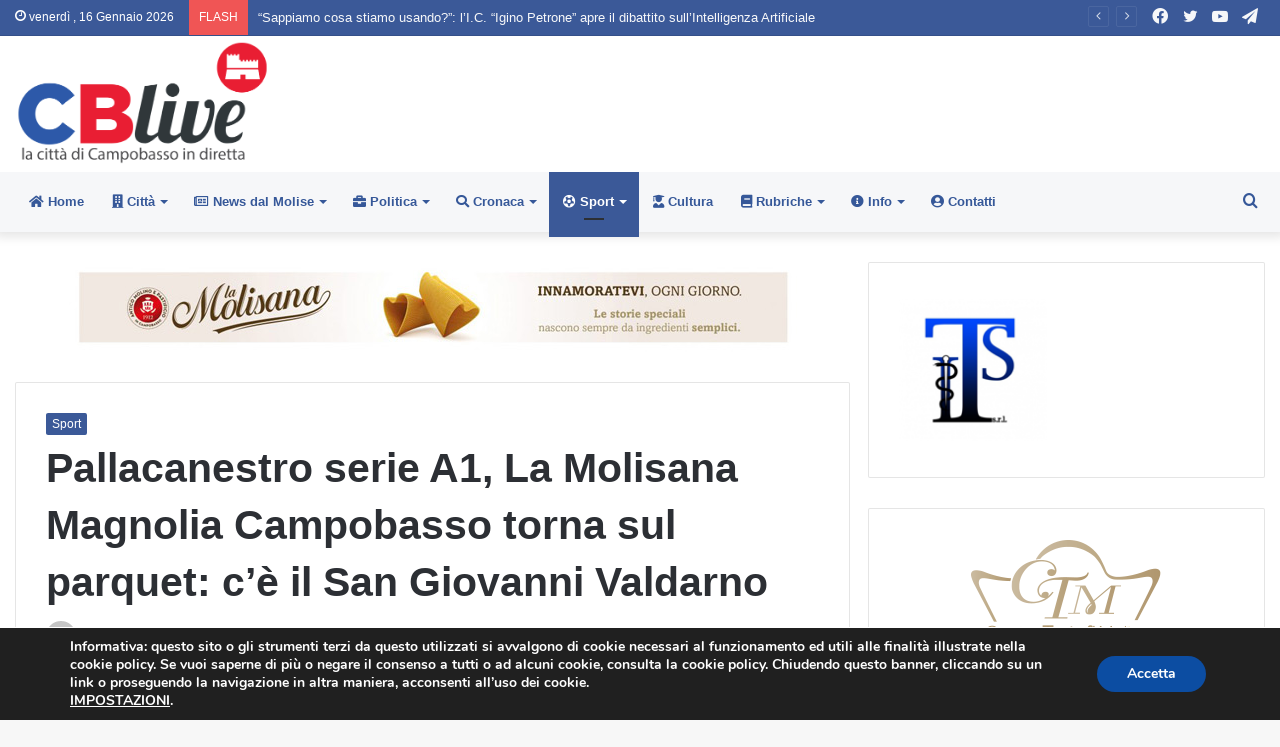

--- FILE ---
content_type: text/html; charset=UTF-8
request_url: https://www.cblive.it/sport/pallacanestro-serie-a1-la-molisana-magnolia-campobasso-torna-sul-parquet-ce-il-san-giovanni-valdarno.html
body_size: 31901
content:
<!DOCTYPE html>
<html lang="it-IT" class="" data-skin="light">
<head>
	<meta charset="UTF-8" />
	<link rel="profile" href="http://gmpg.org/xfn/11" />
	
<meta http-equiv='x-dns-prefetch-control' content='on'>
<link rel='dns-prefetch' href='//cdnjs.cloudflare.com' />
<link rel='dns-prefetch' href='//ajax.googleapis.com' />
<link rel='dns-prefetch' href='//fonts.googleapis.com' />
<link rel='dns-prefetch' href='//fonts.gstatic.com' />
<link rel='dns-prefetch' href='//s.gravatar.com' />
<link rel='dns-prefetch' href='//www.google-analytics.com' />
<link rel='preload' as='image' href='https://www.cblive.it/wp-content/uploads/2018/01/cblive_logo_home.png'>
<link rel='preload' as='image' href='https://www.cblive.it/wp-content/uploads/2018/01/cblive_logo_home_retina.png'>
<link rel='preload' as='image' href='https://www.cblive.it/wp-content/uploads/2022/12/La-stoppata-di-Chelsey-Perry-780x470.jpg'>
<link rel='preload' as='font' href='https://www.cblive.it/wp-content/themes/cblivetheme/assets/fonts/tielabs-fonticon/tielabs-fonticon.woff' type='font/woff' crossorigin='anonymous' />
<link rel='preload' as='font' href='https://www.cblive.it/wp-content/themes/cblivetheme/assets/fonts/fontawesome/fa-solid-900.woff2' type='font/woff2' crossorigin='anonymous' />
<link rel='preload' as='font' href='https://www.cblive.it/wp-content/themes/cblivetheme/assets/fonts/fontawesome/fa-brands-400.woff2' type='font/woff2' crossorigin='anonymous' />
<link rel='preload' as='font' href='https://www.cblive.it/wp-content/themes/cblivetheme/assets/fonts/fontawesome/fa-regular-400.woff2' type='font/woff2' crossorigin='anonymous' />
<meta name='robots' content='index, follow, max-image-preview:large, max-snippet:-1, max-video-preview:-1' />

	<!-- This site is optimized with the Yoast SEO plugin v26.7 - https://yoast.com/wordpress/plugins/seo/ -->
	<title>Pallacanestro serie A1, La Molisana Magnolia Campobasso torna sul parquet: c&#039;è il San Giovanni Valdarno - CBlive</title>
	<meta name="description" content="Pallacanestro serie A1, La Molisana Magnolia Campobasso torna sul parquet: c&#039;è il San Giovanni Valdarno" />
	<link rel="canonical" href="https://www.cblive.it/sport/pallacanestro-serie-a1-la-molisana-magnolia-campobasso-torna-sul-parquet-ce-il-san-giovanni-valdarno.html" />
	<meta property="og:locale" content="it_IT" />
	<meta property="og:type" content="article" />
	<meta property="og:title" content="Pallacanestro serie A1, La Molisana Magnolia Campobasso torna sul parquet: c&#039;è il San Giovanni Valdarno - CBlive" />
	<meta property="og:description" content="Pallacanestro serie A1, La Molisana Magnolia Campobasso torna sul parquet: c&#039;è il San Giovanni Valdarno" />
	<meta property="og:url" content="https://www.cblive.it/sport/pallacanestro-serie-a1-la-molisana-magnolia-campobasso-torna-sul-parquet-ce-il-san-giovanni-valdarno.html" />
	<meta property="og:site_name" content="CBlive" />
	<meta property="article:publisher" content="https://it-it.facebook.com/pages/CBlive/323765151109051" />
	<meta property="article:published_time" content="2022-12-03T09:21:02+00:00" />
	<meta property="og:image" content="https://www.cblive.it/wp-content/uploads/2022/12/La-stoppata-di-Chelsey-Perry.jpg" />
	<meta property="og:image:width" content="1170" />
	<meta property="og:image:height" content="780" />
	<meta property="og:image:type" content="image/jpeg" />
	<meta name="author" content="Redazione" />
	<meta name="twitter:card" content="summary_large_image" />
	<meta name="twitter:creator" content="@campobassolive" />
	<meta name="twitter:site" content="@campobassolive" />
	<meta name="twitter:label1" content="Scritto da" />
	<meta name="twitter:data1" content="Redazione" />
	<meta name="twitter:label2" content="Tempo di lettura stimato" />
	<meta name="twitter:data2" content="7 minuti" />
	<script type="application/ld+json" class="yoast-schema-graph">{"@context":"https://schema.org","@graph":[{"@type":"Article","@id":"https://www.cblive.it/sport/pallacanestro-serie-a1-la-molisana-magnolia-campobasso-torna-sul-parquet-ce-il-san-giovanni-valdarno.html#article","isPartOf":{"@id":"https://www.cblive.it/sport/pallacanestro-serie-a1-la-molisana-magnolia-campobasso-torna-sul-parquet-ce-il-san-giovanni-valdarno.html"},"author":{"name":"Redazione","@id":"https://www.cblive.it/#/schema/person/c5193be5bccc68594547e2f5e2b8eadc"},"headline":"Pallacanestro serie A1, La Molisana Magnolia Campobasso torna sul parquet: c&#8217;è il San Giovanni Valdarno","datePublished":"2022-12-03T09:21:02+00:00","mainEntityOfPage":{"@id":"https://www.cblive.it/sport/pallacanestro-serie-a1-la-molisana-magnolia-campobasso-torna-sul-parquet-ce-il-san-giovanni-valdarno.html"},"wordCount":1297,"commentCount":0,"image":{"@id":"https://www.cblive.it/sport/pallacanestro-serie-a1-la-molisana-magnolia-campobasso-torna-sul-parquet-ce-il-san-giovanni-valdarno.html#primaryimage"},"thumbnailUrl":"https://www.cblive.it/wp-content/uploads/2022/12/La-stoppata-di-Chelsey-Perry.jpg","articleSection":["Sport"],"inLanguage":"it-IT","potentialAction":[{"@type":"CommentAction","name":"Comment","target":["https://www.cblive.it/sport/pallacanestro-serie-a1-la-molisana-magnolia-campobasso-torna-sul-parquet-ce-il-san-giovanni-valdarno.html#respond"]}]},{"@type":"WebPage","@id":"https://www.cblive.it/sport/pallacanestro-serie-a1-la-molisana-magnolia-campobasso-torna-sul-parquet-ce-il-san-giovanni-valdarno.html","url":"https://www.cblive.it/sport/pallacanestro-serie-a1-la-molisana-magnolia-campobasso-torna-sul-parquet-ce-il-san-giovanni-valdarno.html","name":"Pallacanestro serie A1, La Molisana Magnolia Campobasso torna sul parquet: c'è il San Giovanni Valdarno - CBlive","isPartOf":{"@id":"https://www.cblive.it/#website"},"primaryImageOfPage":{"@id":"https://www.cblive.it/sport/pallacanestro-serie-a1-la-molisana-magnolia-campobasso-torna-sul-parquet-ce-il-san-giovanni-valdarno.html#primaryimage"},"image":{"@id":"https://www.cblive.it/sport/pallacanestro-serie-a1-la-molisana-magnolia-campobasso-torna-sul-parquet-ce-il-san-giovanni-valdarno.html#primaryimage"},"thumbnailUrl":"https://www.cblive.it/wp-content/uploads/2022/12/La-stoppata-di-Chelsey-Perry.jpg","datePublished":"2022-12-03T09:21:02+00:00","author":{"@id":"https://www.cblive.it/#/schema/person/c5193be5bccc68594547e2f5e2b8eadc"},"description":"Pallacanestro serie A1, La Molisana Magnolia Campobasso torna sul parquet: c'è il San Giovanni Valdarno","breadcrumb":{"@id":"https://www.cblive.it/sport/pallacanestro-serie-a1-la-molisana-magnolia-campobasso-torna-sul-parquet-ce-il-san-giovanni-valdarno.html#breadcrumb"},"inLanguage":"it-IT","potentialAction":[{"@type":"ReadAction","target":["https://www.cblive.it/sport/pallacanestro-serie-a1-la-molisana-magnolia-campobasso-torna-sul-parquet-ce-il-san-giovanni-valdarno.html"]}]},{"@type":"ImageObject","inLanguage":"it-IT","@id":"https://www.cblive.it/sport/pallacanestro-serie-a1-la-molisana-magnolia-campobasso-torna-sul-parquet-ce-il-san-giovanni-valdarno.html#primaryimage","url":"https://www.cblive.it/wp-content/uploads/2022/12/La-stoppata-di-Chelsey-Perry.jpg","contentUrl":"https://www.cblive.it/wp-content/uploads/2022/12/La-stoppata-di-Chelsey-Perry.jpg","width":1170,"height":780},{"@type":"BreadcrumbList","@id":"https://www.cblive.it/sport/pallacanestro-serie-a1-la-molisana-magnolia-campobasso-torna-sul-parquet-ce-il-san-giovanni-valdarno.html#breadcrumb","itemListElement":[{"@type":"ListItem","position":1,"name":"Home","item":"https://www.cblive.it/"},{"@type":"ListItem","position":2,"name":"Pallacanestro serie A1, La Molisana Magnolia Campobasso torna sul parquet: c&#8217;è il San Giovanni Valdarno"}]},{"@type":"WebSite","@id":"https://www.cblive.it/#website","url":"https://www.cblive.it/","name":"CBlive","description":"La città di Campobasso in diretta","potentialAction":[{"@type":"SearchAction","target":{"@type":"EntryPoint","urlTemplate":"https://www.cblive.it/?s={search_term_string}"},"query-input":{"@type":"PropertyValueSpecification","valueRequired":true,"valueName":"search_term_string"}}],"inLanguage":"it-IT"},{"@type":"Person","@id":"https://www.cblive.it/#/schema/person/c5193be5bccc68594547e2f5e2b8eadc","name":"Redazione","image":{"@type":"ImageObject","inLanguage":"it-IT","@id":"https://www.cblive.it/#/schema/person/image/","url":"https://secure.gravatar.com/avatar/8e0227ed0ec4d3daa94e4b5e432129decfbd1f89d21360cebc681695ff93dd77?s=96&d=mm&r=g","contentUrl":"https://secure.gravatar.com/avatar/8e0227ed0ec4d3daa94e4b5e432129decfbd1f89d21360cebc681695ff93dd77?s=96&d=mm&r=g","caption":"Redazione"},"description":"CBlive","url":"https://www.cblive.it/author/admin"}]}</script>
	<!-- / Yoast SEO plugin. -->


<link href='https://fonts.gstatic.com' crossorigin rel='preconnect' />
<link rel="alternate" type="application/rss+xml" title="CBlive &raquo; Feed" href="https://www.cblive.it/feed" />
<link rel="alternate" type="application/rss+xml" title="CBlive &raquo; Feed dei commenti" href="https://www.cblive.it/comments/feed" />
<link rel="alternate" type="application/rss+xml" title="CBlive &raquo; Pallacanestro serie A1, La Molisana Magnolia Campobasso torna sul parquet: c&#8217;è il San Giovanni Valdarno Feed dei commenti" href="https://www.cblive.it/sport/pallacanestro-serie-a1-la-molisana-magnolia-campobasso-torna-sul-parquet-ce-il-san-giovanni-valdarno.html/feed" />
<link rel="alternate" title="oEmbed (JSON)" type="application/json+oembed" href="https://www.cblive.it/wp-json/oembed/1.0/embed?url=https%3A%2F%2Fwww.cblive.it%2Fsport%2Fpallacanestro-serie-a1-la-molisana-magnolia-campobasso-torna-sul-parquet-ce-il-san-giovanni-valdarno.html" />
<link rel="alternate" title="oEmbed (XML)" type="text/xml+oembed" href="https://www.cblive.it/wp-json/oembed/1.0/embed?url=https%3A%2F%2Fwww.cblive.it%2Fsport%2Fpallacanestro-serie-a1-la-molisana-magnolia-campobasso-torna-sul-parquet-ce-il-san-giovanni-valdarno.html&#038;format=xml" />
<style id='wp-img-auto-sizes-contain-inline-css' type='text/css'>
img:is([sizes=auto i],[sizes^="auto," i]){contain-intrinsic-size:3000px 1500px}
/*# sourceURL=wp-img-auto-sizes-contain-inline-css */
</style>
<style id='wp-emoji-styles-inline-css' type='text/css'>

	img.wp-smiley, img.emoji {
		display: inline !important;
		border: none !important;
		box-shadow: none !important;
		height: 1em !important;
		width: 1em !important;
		margin: 0 0.07em !important;
		vertical-align: -0.1em !important;
		background: none !important;
		padding: 0 !important;
	}
/*# sourceURL=wp-emoji-styles-inline-css */
</style>
<link data-minify="1" rel='stylesheet' id='contact-form-7-css' href='https://www.cblive.it/wp-content/cache/min/1/wp-content/plugins/contact-form-7/includes/css/styles-b4cdf4fe4f1bbe5badb4629402d142e5.css' type='text/css' media='all' />
<link rel='stylesheet' id='tie-css-base-css' href='https://www.cblive.it/wp-content/themes/cblivetheme/assets/css/base.min.css?ver=5.3.1' type='text/css' media='all' />
<link rel='stylesheet' id='tie-css-styles-css' href='https://www.cblive.it/wp-content/themes/cblivetheme/assets/css/style.min.css?ver=5.3.1' type='text/css' media='all' />
<link rel='stylesheet' id='tie-css-widgets-css' href='https://www.cblive.it/wp-content/themes/cblivetheme/assets/css/widgets.min.css?ver=5.3.1' type='text/css' media='all' />
<link data-minify="1" rel='stylesheet' id='tie-css-helpers-css' href='https://www.cblive.it/wp-content/cache/min/1/wp-content/themes/cblivetheme/assets/css/helpers.min-53c8215b638732e4bd58a26a7178596e.css' type='text/css' media='all' />
<link data-minify="1" rel='stylesheet' id='tie-fontawesome5-css' href='https://www.cblive.it/wp-content/cache/min/1/wp-content/themes/cblivetheme/assets/css/fontawesome-47b4571cff6f7e70c96c1c95ec8853f6.css' type='text/css' media='all' />
<link data-minify="1" rel='stylesheet' id='tie-css-ilightbox-css' href='https://www.cblive.it/wp-content/cache/min/1/wp-content/themes/cblivetheme/assets/ilightbox/dark-skin/skin-b38a1b8086b4d67ec96d391281291624.css' type='text/css' media='all' />
<link rel='stylesheet' id='tie-css-shortcodes-css' href='https://www.cblive.it/wp-content/themes/cblivetheme/assets/css/plugins/shortcodes.min.css?ver=5.3.1' type='text/css' media='all' />
<link rel='stylesheet' id='tie-css-single-css' href='https://www.cblive.it/wp-content/themes/cblivetheme/assets/css/single.min.css?ver=5.3.1' type='text/css' media='all' />
<link rel='stylesheet' id='tie-css-print-css' href='https://www.cblive.it/wp-content/themes/cblivetheme/assets/css/print.css?ver=5.3.1' type='text/css' media='print' />
<link data-minify="1" rel='stylesheet' id='moove_gdpr_frontend-css' href='https://www.cblive.it/wp-content/cache/min/1/wp-content/plugins/gdpr-cookie-compliance/dist/styles/gdpr-main-e900946baeca8970a2cc996cd36b04b5.css' type='text/css' media='all' />
<style id='moove_gdpr_frontend-inline-css' type='text/css'>
#moove_gdpr_cookie_modal,#moove_gdpr_cookie_info_bar,.gdpr_cookie_settings_shortcode_content{font-family:&#039;Nunito&#039;,sans-serif}#moove_gdpr_save_popup_settings_button{background-color:#373737;color:#fff}#moove_gdpr_save_popup_settings_button:hover{background-color:#000}#moove_gdpr_cookie_info_bar .moove-gdpr-info-bar-container .moove-gdpr-info-bar-content a.mgbutton,#moove_gdpr_cookie_info_bar .moove-gdpr-info-bar-container .moove-gdpr-info-bar-content button.mgbutton{background-color:#0C4DA2}#moove_gdpr_cookie_modal .moove-gdpr-modal-content .moove-gdpr-modal-footer-content .moove-gdpr-button-holder a.mgbutton,#moove_gdpr_cookie_modal .moove-gdpr-modal-content .moove-gdpr-modal-footer-content .moove-gdpr-button-holder button.mgbutton,.gdpr_cookie_settings_shortcode_content .gdpr-shr-button.button-green{background-color:#0C4DA2;border-color:#0C4DA2}#moove_gdpr_cookie_modal .moove-gdpr-modal-content .moove-gdpr-modal-footer-content .moove-gdpr-button-holder a.mgbutton:hover,#moove_gdpr_cookie_modal .moove-gdpr-modal-content .moove-gdpr-modal-footer-content .moove-gdpr-button-holder button.mgbutton:hover,.gdpr_cookie_settings_shortcode_content .gdpr-shr-button.button-green:hover{background-color:#fff;color:#0C4DA2}#moove_gdpr_cookie_modal .moove-gdpr-modal-content .moove-gdpr-modal-close i,#moove_gdpr_cookie_modal .moove-gdpr-modal-content .moove-gdpr-modal-close span.gdpr-icon{background-color:#0C4DA2;border:1px solid #0C4DA2}#moove_gdpr_cookie_info_bar span.moove-gdpr-infobar-allow-all.focus-g,#moove_gdpr_cookie_info_bar span.moove-gdpr-infobar-allow-all:focus,#moove_gdpr_cookie_info_bar button.moove-gdpr-infobar-allow-all.focus-g,#moove_gdpr_cookie_info_bar button.moove-gdpr-infobar-allow-all:focus,#moove_gdpr_cookie_info_bar span.moove-gdpr-infobar-reject-btn.focus-g,#moove_gdpr_cookie_info_bar span.moove-gdpr-infobar-reject-btn:focus,#moove_gdpr_cookie_info_bar button.moove-gdpr-infobar-reject-btn.focus-g,#moove_gdpr_cookie_info_bar button.moove-gdpr-infobar-reject-btn:focus,#moove_gdpr_cookie_info_bar span.change-settings-button.focus-g,#moove_gdpr_cookie_info_bar span.change-settings-button:focus,#moove_gdpr_cookie_info_bar button.change-settings-button.focus-g,#moove_gdpr_cookie_info_bar button.change-settings-button:focus{-webkit-box-shadow:0 0 1px 3px #0C4DA2;-moz-box-shadow:0 0 1px 3px #0C4DA2;box-shadow:0 0 1px 3px #0C4DA2}#moove_gdpr_cookie_modal .moove-gdpr-modal-content .moove-gdpr-modal-close i:hover,#moove_gdpr_cookie_modal .moove-gdpr-modal-content .moove-gdpr-modal-close span.gdpr-icon:hover,#moove_gdpr_cookie_info_bar span[data-href]>u.change-settings-button{color:#0C4DA2}#moove_gdpr_cookie_modal .moove-gdpr-modal-content .moove-gdpr-modal-left-content #moove-gdpr-menu li.menu-item-selected a span.gdpr-icon,#moove_gdpr_cookie_modal .moove-gdpr-modal-content .moove-gdpr-modal-left-content #moove-gdpr-menu li.menu-item-selected button span.gdpr-icon{color:inherit}#moove_gdpr_cookie_modal .moove-gdpr-modal-content .moove-gdpr-modal-left-content #moove-gdpr-menu li a span.gdpr-icon,#moove_gdpr_cookie_modal .moove-gdpr-modal-content .moove-gdpr-modal-left-content #moove-gdpr-menu li button span.gdpr-icon{color:inherit}#moove_gdpr_cookie_modal .gdpr-acc-link{line-height:0;font-size:0;color:transparent;position:absolute}#moove_gdpr_cookie_modal .moove-gdpr-modal-content .moove-gdpr-modal-close:hover i,#moove_gdpr_cookie_modal .moove-gdpr-modal-content .moove-gdpr-modal-left-content #moove-gdpr-menu li a,#moove_gdpr_cookie_modal .moove-gdpr-modal-content .moove-gdpr-modal-left-content #moove-gdpr-menu li button,#moove_gdpr_cookie_modal .moove-gdpr-modal-content .moove-gdpr-modal-left-content #moove-gdpr-menu li button i,#moove_gdpr_cookie_modal .moove-gdpr-modal-content .moove-gdpr-modal-left-content #moove-gdpr-menu li a i,#moove_gdpr_cookie_modal .moove-gdpr-modal-content .moove-gdpr-tab-main .moove-gdpr-tab-main-content a:hover,#moove_gdpr_cookie_info_bar.moove-gdpr-dark-scheme .moove-gdpr-info-bar-container .moove-gdpr-info-bar-content a.mgbutton:hover,#moove_gdpr_cookie_info_bar.moove-gdpr-dark-scheme .moove-gdpr-info-bar-container .moove-gdpr-info-bar-content button.mgbutton:hover,#moove_gdpr_cookie_info_bar.moove-gdpr-dark-scheme .moove-gdpr-info-bar-container .moove-gdpr-info-bar-content a:hover,#moove_gdpr_cookie_info_bar.moove-gdpr-dark-scheme .moove-gdpr-info-bar-container .moove-gdpr-info-bar-content button:hover,#moove_gdpr_cookie_info_bar.moove-gdpr-dark-scheme .moove-gdpr-info-bar-container .moove-gdpr-info-bar-content span.change-settings-button:hover,#moove_gdpr_cookie_info_bar.moove-gdpr-dark-scheme .moove-gdpr-info-bar-container .moove-gdpr-info-bar-content button.change-settings-button:hover,#moove_gdpr_cookie_info_bar.moove-gdpr-dark-scheme .moove-gdpr-info-bar-container .moove-gdpr-info-bar-content u.change-settings-button:hover,#moove_gdpr_cookie_info_bar span[data-href]>u.change-settings-button,#moove_gdpr_cookie_info_bar.moove-gdpr-dark-scheme .moove-gdpr-info-bar-container .moove-gdpr-info-bar-content a.mgbutton.focus-g,#moove_gdpr_cookie_info_bar.moove-gdpr-dark-scheme .moove-gdpr-info-bar-container .moove-gdpr-info-bar-content button.mgbutton.focus-g,#moove_gdpr_cookie_info_bar.moove-gdpr-dark-scheme .moove-gdpr-info-bar-container .moove-gdpr-info-bar-content a.focus-g,#moove_gdpr_cookie_info_bar.moove-gdpr-dark-scheme .moove-gdpr-info-bar-container .moove-gdpr-info-bar-content button.focus-g,#moove_gdpr_cookie_info_bar.moove-gdpr-dark-scheme .moove-gdpr-info-bar-container .moove-gdpr-info-bar-content a.mgbutton:focus,#moove_gdpr_cookie_info_bar.moove-gdpr-dark-scheme .moove-gdpr-info-bar-container .moove-gdpr-info-bar-content button.mgbutton:focus,#moove_gdpr_cookie_info_bar.moove-gdpr-dark-scheme .moove-gdpr-info-bar-container .moove-gdpr-info-bar-content a:focus,#moove_gdpr_cookie_info_bar.moove-gdpr-dark-scheme .moove-gdpr-info-bar-container .moove-gdpr-info-bar-content button:focus,#moove_gdpr_cookie_info_bar.moove-gdpr-dark-scheme .moove-gdpr-info-bar-container .moove-gdpr-info-bar-content span.change-settings-button.focus-g,span.change-settings-button:focus,button.change-settings-button.focus-g,button.change-settings-button:focus,#moove_gdpr_cookie_info_bar.moove-gdpr-dark-scheme .moove-gdpr-info-bar-container .moove-gdpr-info-bar-content u.change-settings-button.focus-g,#moove_gdpr_cookie_info_bar.moove-gdpr-dark-scheme .moove-gdpr-info-bar-container .moove-gdpr-info-bar-content u.change-settings-button:focus{color:#0C4DA2}#moove_gdpr_cookie_modal .moove-gdpr-branding.focus-g span,#moove_gdpr_cookie_modal .moove-gdpr-modal-content .moove-gdpr-tab-main a.focus-g,#moove_gdpr_cookie_modal .moove-gdpr-modal-content .moove-gdpr-tab-main .gdpr-cd-details-toggle.focus-g{color:#0C4DA2}#moove_gdpr_cookie_modal.gdpr_lightbox-hide{display:none}
/*# sourceURL=moove_gdpr_frontend-inline-css */
</style>
<link data-minify="1" rel='stylesheet' id='tie-css-style-custom-css' href='https://www.cblive.it/wp-content/cache/min/1/wp-content/themes/cblivetheme/assets/custom-css/style-custom-bb2465d9f837ad3b53e5c7da8614e61c.css' type='text/css' media='all' />
<style id='tie-css-style-custom-inline-css' type='text/css'>
.brand-title,a:hover,.tie-popup-search-submit,#logo.text-logo a,.theme-header nav .components #search-submit:hover,.theme-header .header-nav .components > li:hover > a,.theme-header .header-nav .components li a:hover,.main-menu ul.cats-vertical li a.is-active,.main-menu ul.cats-vertical li a:hover,.main-nav li.mega-menu .post-meta a:hover,.main-nav li.mega-menu .post-box-title a:hover,.search-in-main-nav.autocomplete-suggestions a:hover,#main-nav .menu ul:not(.cats-horizontal) li:hover > a,#main-nav .menu ul li.current-menu-item:not(.mega-link-column) > a,.top-nav .menu li:hover > a,.top-nav .menu > .tie-current-menu > a,.search-in-top-nav.autocomplete-suggestions .post-title a:hover,div.mag-box .mag-box-options .mag-box-filter-links a.active,.mag-box-filter-links .flexMenu-viewMore:hover > a,.stars-rating-active,body .tabs.tabs .active > a,.video-play-icon,.spinner-circle:after,#go-to-content:hover,.comment-list .comment-author .fn,.commentlist .comment-author .fn,blockquote::before,blockquote cite,blockquote.quote-simple p,.multiple-post-pages a:hover,#story-index li .is-current,.latest-tweets-widget .twitter-icon-wrap span,.wide-slider-nav-wrapper .slide,.wide-next-prev-slider-wrapper .tie-slider-nav li:hover span,.review-final-score h3,#mobile-menu-icon:hover .menu-text,body .entry a,.dark-skin body .entry a,.entry .post-bottom-meta a:hover,.comment-list .comment-content a,q a,blockquote a,.widget.tie-weather-widget .icon-basecloud-bg:after,.site-footer a:hover,.site-footer .stars-rating-active,.site-footer .twitter-icon-wrap span,.site-info a:hover{color: #3b5998;}#instagram-link a:hover{color: #3b5998 !important;border-color: #3b5998 !important;}#theme-header #main-nav .spinner-circle:after{color: #3b5998;}[type='submit'],.button,.generic-button a,.generic-button button,.theme-header .header-nav .comp-sub-menu a.button.guest-btn:hover,.theme-header .header-nav .comp-sub-menu a.checkout-button,nav.main-nav .menu > li.tie-current-menu > a,nav.main-nav .menu > li:hover > a,.main-menu .mega-links-head:after,.main-nav .mega-menu.mega-cat .cats-horizontal li a.is-active,#mobile-menu-icon:hover .nav-icon,#mobile-menu-icon:hover .nav-icon:before,#mobile-menu-icon:hover .nav-icon:after,.search-in-main-nav.autocomplete-suggestions a.button,.search-in-top-nav.autocomplete-suggestions a.button,.spinner > div,.post-cat,.pages-numbers li.current span,.multiple-post-pages > span,#tie-wrapper .mejs-container .mejs-controls,.mag-box-filter-links a:hover,.slider-arrow-nav a:not(.pagination-disabled):hover,.comment-list .reply a:hover,.commentlist .reply a:hover,#reading-position-indicator,#story-index-icon,.videos-block .playlist-title,.review-percentage .review-item span span,.tie-slick-dots li.slick-active button,.tie-slick-dots li button:hover,.digital-rating-static,.timeline-widget li a:hover .date:before,#wp-calendar #today,.posts-list-counter li:before,.cat-counter a + span,.tie-slider-nav li span:hover,.fullwidth-area .widget_tag_cloud .tagcloud a:hover,.magazine2:not(.block-head-4) .dark-widgetized-area ul.tabs a:hover,.magazine2:not(.block-head-4) .dark-widgetized-area ul.tabs .active a,.magazine1 .dark-widgetized-area ul.tabs a:hover,.magazine1 .dark-widgetized-area ul.tabs .active a,.block-head-4.magazine2 .dark-widgetized-area .tabs.tabs .active a,.block-head-4.magazine2 .dark-widgetized-area .tabs > .active a:before,.block-head-4.magazine2 .dark-widgetized-area .tabs > .active a:after,.demo_store,.demo #logo:after,.demo #sticky-logo:after,.widget.tie-weather-widget,span.video-close-btn:hover,#go-to-top,.latest-tweets-widget .slider-links .button:not(:hover){background-color: #3b5998;color: #FFFFFF;}.tie-weather-widget .widget-title .the-subtitle,.block-head-4.magazine2 #footer .tabs .active a:hover{color: #FFFFFF;}pre,code,.pages-numbers li.current span,.theme-header .header-nav .comp-sub-menu a.button.guest-btn:hover,.multiple-post-pages > span,.post-content-slideshow .tie-slider-nav li span:hover,#tie-body .tie-slider-nav li > span:hover,.slider-arrow-nav a:not(.pagination-disabled):hover,.main-nav .mega-menu.mega-cat .cats-horizontal li a.is-active,.main-nav .mega-menu.mega-cat .cats-horizontal li a:hover,.main-menu .menu > li > .menu-sub-content{border-color: #3b5998;}.main-menu .menu > li.tie-current-menu{border-bottom-color: #3b5998;}.top-nav .menu li.tie-current-menu > a:before,.top-nav .menu li.menu-item-has-children:hover > a:before{border-top-color: #3b5998;}.main-nav .main-menu .menu > li.tie-current-menu > a:before,.main-nav .main-menu .menu > li:hover > a:before{border-top-color: #FFFFFF;}header.main-nav-light .main-nav .menu-item-has-children li:hover > a:before,header.main-nav-light .main-nav .mega-menu li:hover > a:before{border-left-color: #3b5998;}.rtl header.main-nav-light .main-nav .menu-item-has-children li:hover > a:before,.rtl header.main-nav-light .main-nav .mega-menu li:hover > a:before{border-right-color: #3b5998;border-left-color: transparent;}.top-nav ul.menu li .menu-item-has-children:hover > a:before{border-top-color: transparent;border-left-color: #3b5998;}.rtl .top-nav ul.menu li .menu-item-has-children:hover > a:before{border-left-color: transparent;border-right-color: #3b5998;}#footer-widgets-container{border-top: 8px solid #3b5998;-webkit-box-shadow: 0 -5px 0 rgba(0,0,0,0.07); -moz-box-shadow: 0 -8px 0 rgba(0,0,0,0.07); box-shadow: 0 -8px 0 rgba(0,0,0,0.07);}::-moz-selection{background-color: #3b5998;color: #FFFFFF;}::selection{background-color: #3b5998;color: #FFFFFF;}circle.circle_bar{stroke: #3b5998;}#reading-position-indicator{box-shadow: 0 0 10px rgba( 59,89,152,0.7);}#logo.text-logo a:hover,body .entry a:hover,.dark-skin body .entry a:hover,.comment-list .comment-content a:hover,.block-head-4.magazine2 .site-footer .tabs li a:hover,q a:hover,blockquote a:hover{color: #092766;}.button:hover,input[type='submit']:hover,.generic-button a:hover,.generic-button button:hover,a.post-cat:hover,.site-footer .button:hover,.site-footer [type='submit']:hover,.search-in-main-nav.autocomplete-suggestions a.button:hover,.search-in-top-nav.autocomplete-suggestions a.button:hover,.theme-header .header-nav .comp-sub-menu a.checkout-button:hover{background-color: #092766;color: #FFFFFF;}.theme-header .header-nav .comp-sub-menu a.checkout-button:not(:hover),body .entry a.button{color: #FFFFFF;}#story-index.is-compact .story-index-content{background-color: #3b5998;}#story-index.is-compact .story-index-content a,#story-index.is-compact .story-index-content .is-current{color: #FFFFFF;}#tie-body .has-block-head-4,#tie-body .mag-box-title h3,#tie-body .comment-reply-title,#tie-body .related.products > h2,#tie-body .up-sells > h2,#tie-body .cross-sells > h2,#tie-body .cart_totals > h2,#tie-body .bbp-form legend,#tie-body .mag-box-title h3 a,#tie-body .section-title-default a,#tie-body #cancel-comment-reply-link {color: #FFFFFF;}#tie-body .has-block-head-4:before,#tie-body .mag-box-title h3:before,#tie-body .comment-reply-title:before,#tie-body .related.products > h2:before,#tie-body .up-sells > h2:before,#tie-body .cross-sells > h2:before,#tie-body .cart_totals > h2:before,#tie-body .bbp-form legend:before {background-color: #3b5998;}#tie-body .block-more-button{color: #3b5998;}#tie-body .block-more-button:hover{color: #092766;}
/*# sourceURL=tie-css-style-custom-inline-css */
</style>
<script type="text/javascript" src="https://www.cblive.it/wp-includes/js/jquery/jquery.min.js?ver=3.7.1" id="jquery-core-js"></script>
<script type="text/javascript" src="https://www.cblive.it/wp-includes/js/jquery/jquery-migrate.min.js?ver=3.4.1" id="jquery-migrate-js"></script>
<link rel="https://api.w.org/" href="https://www.cblive.it/wp-json/" /><link rel="alternate" title="JSON" type="application/json" href="https://www.cblive.it/wp-json/wp/v2/posts/119469" /><link rel="EditURI" type="application/rsd+xml" title="RSD" href="https://www.cblive.it/xmlrpc.php?rsd" />
<meta name="generator" content="WordPress 6.9" />
<link rel='shortlink' href='https://www.cblive.it/?p=119469' />
<meta http-equiv="X-UA-Compatible" content="IE=edge"><!-- Google tag (gtag.js) -->
<script async src="https://www.googletagmanager.com/gtag/js?id=G-B3JVTC6KQZ"></script>
<script>
  window.dataLayer = window.dataLayer || [];
  function gtag(){dataLayer.push(arguments);}
  gtag('js', new Date());

  gtag('config', 'G-B3JVTC6KQZ');
</script>
<!-- Google Tag Manager -->
<script>(function(w,d,s,l,i){w[l]=w[l]||[];w[l].push({'gtm.start':
new Date().getTime(),event:'gtm.js'});var f=d.getElementsByTagName(s)[0],
j=d.createElement(s),dl=l!='dataLayer'?'&l='+l:'';j.async=true;j.src=
'https://www.googletagmanager.com/gtm.js?id='+i+dl;f.parentNode.insertBefore(j,f);
})(window,document,'script','dataLayer','GTM-58VKZPLJ');</script>
<!-- End Google Tag Manager -->

<meta name="theme-color" content="#3b5998" /><meta name="viewport" content="width=device-width, initial-scale=1.0" /><link rel="amphtml" href="https://www.cblive.it/sport/pallacanestro-serie-a1-la-molisana-magnolia-campobasso-torna-sul-parquet-ce-il-san-giovanni-valdarno.html/amp"><link rel="icon" href="https://www.cblive.it/wp-content/uploads/2018/01/cropped-android-icon-144x144-32x32.png" sizes="32x32" />
<link rel="icon" href="https://www.cblive.it/wp-content/uploads/2018/01/cropped-android-icon-144x144-192x192.png" sizes="192x192" />
<link rel="apple-touch-icon" href="https://www.cblive.it/wp-content/uploads/2018/01/cropped-android-icon-144x144-180x180.png" />
<meta name="msapplication-TileImage" content="https://www.cblive.it/wp-content/uploads/2018/01/cropped-android-icon-144x144-270x270.png" />
</head>

<body id="tie-body" class="wp-singular post-template-default single single-post postid-119469 single-format-standard wp-theme-cblivetheme tie-no-js wrapper-has-shadow block-head-4 magazine1 is-desktop is-header-layout-3 has-header-ad sidebar-right has-sidebar post-layout-1 narrow-title-narrow-media is-standard-format">

<!-- Google Tag Manager (noscript) -->
<noscript><iframe src="https://www.googletagmanager.com/ns.html?id=GTM-58VKZPLJ"
height="0" width="0" style="display:none;visibility:hidden"></iframe></noscript>
<!-- End Google Tag Manager (noscript) -->

<div class="background-overlay">

	<div id="tie-container" class="site tie-container">

		
		<div id="tie-wrapper">

			
<header id="theme-header" class="theme-header header-layout-3 main-nav-light main-nav-default-light main-nav-below has-stream-item top-nav-active top-nav-light top-nav-default-light top-nav-above has-shadow has-normal-width-logo mobile-header-default">
	
<nav id="top-nav"  class="has-date-breaking-components top-nav header-nav has-breaking-news" aria-label="Secondary Navigation">
	<div class="container">
		<div class="topbar-wrapper">

			
					<div class="topbar-today-date tie-icon">
						venerdì ,  16  Gennaio 2026					</div>
					
			<div class="tie-alignleft">
				
<div class="breaking controls-is-active">

	<span class="breaking-title">
		<span class="tie-icon-bolt breaking-icon" aria-hidden="true"></span>
		<span class="breaking-title-text">FLASH</span>
	</span>

	<ul id="breaking-news-in-header" class="breaking-news" data-type="slideLeft" data-arrows="true">

		
							<li class="news-item">
								<a href="https://www.cblive.it/news-dal-molise/centri-per-limpiego-del-piemonte-affidati-al-molise-nuovo-prestigioso-incarico-a-societa-campobassana.html">Centri per l&#8217;impiego del Piemonte &#8220;affidati&#8221; al Molise, nuovo prestigioso incarico a società campobassana</a>
							</li>

							
							<li class="news-item">
								<a href="https://www.cblive.it/news-dal-molise/sappiamo-cosa-stiamo-usando-li-c-igino-petrone-apre-il-dibattito-sullintelligenza-artificiale.html">“Sappiamo cosa stiamo usando?”: l’I.C. “Igino Petrone” apre il dibattito sull’Intelligenza Artificiale</a>
							</li>

							
							<li class="news-item">
								<a href="https://www.cblive.it/comune/campobasso-fratelli-ditalia-chiede-un-consiglio-comunale-monotematico-su-spaccio-e-consumo-di-droga.html">Campobasso, Fratelli d’Italia chiede un Consiglio comunale monotematico su spaccio e consumo di droga</a>
							</li>

							
							<li class="news-item">
								<a href="https://www.cblive.it/cronaca/campobasso-centro-storico-trasformato-in-piazza-dello-spaccio-30enne-in-manette-sequestrata-eroina-e-contanti.html">Campobasso, centro storico trasformato in “piazza dello spaccio”: 30enne in manette. Sequestrata eroina e contanti</a>
							</li>

							
							<li class="news-item">
								<a href="https://www.cblive.it/cb-e-dintorni/corso-sul-building-information-modeling-dellance-per-le-pubbliche-amministrazioni.html">Corso sul Building Information Modeling dell’Ance per le pubbliche amministrazioni</a>
							</li>

							
							<li class="news-item">
								<a href="https://www.cblive.it/cb-e-dintorni/la-giunta-comunale-di-agnone-approva-una-delibera-con-i-benefit-per-incentivare-il-lavoro-dei-medici-allospedale-caracciolo.html">La Giunta comunale di Agnone approva una delibera con i benefit per incentivare il lavoro dei medici all&#8217;ospedale &#8216;Caracciolo&#8217;</a>
							</li>

							
							<li class="news-item">
								<a href="https://www.cblive.it/news-dal-molise/138418-inner-wheel-club-di-campobasso-e-asd-aps-burraco-molise-insieme-per-un-torneo-di-burraco-di-beneficenza.html">Inner Wheel Club di Campobasso e ASD Aps Burraco Molise insieme per un torneo di burraco di beneficenza</a>
							</li>

							
							<li class="news-item">
								<a href="https://www.cblive.it/news-dal-molise/concorso-nazionale-i-colori-della-vita-aperte-le-iscrizioni-per-ledizione-2025-2026.html">Concorso nazionale &#8220;I colori della vita&#8221;: aperte le iscrizioni per l’edizione 2025/2026</a>
							</li>

							
							<li class="news-item">
								<a href="https://www.cblive.it/news-dal-molise/firmato-a-roma-il-protocollo-corecom-ucsi.html">Firmato a Roma il protocollo Corecom Ucsi</a>
							</li>

							
							<li class="news-item">
								<a href="https://www.cblive.it/sport/138389-bocce-a-oratino-le-finalissime-di-coppa-molise-vincono-dlf-isernia-nel-maschile-e-la-torre-vinchiaturo-nella-kermesse-femminile.html">Bocce, a Oratino le finalissime di Coppa Molise: vincono DLF Isernia nel maschile e La Torre Vinchiaturo nella kermesse femminile</a>
							</li>

							
	</ul>
</div><!-- #breaking /-->
			</div><!-- .tie-alignleft /-->

			<div class="tie-alignright">
				<ul class="components"> <li class="social-icons-item"><a class="social-link telegram-social-icon" rel="external noopener nofollow" target="_blank" href="https://t.me/cblive1"><span class="tie-social-icon tie-icon-paper-plane"></span><span class="screen-reader-text">Telegram</span></a></li><li class="social-icons-item"><a class="social-link youtube-social-icon" rel="external noopener nofollow" target="_blank" href="https://www.youtube.com/channel/UCAn8eRELUFcAplgiy28VW0w"><span class="tie-social-icon tie-icon-youtube"></span><span class="screen-reader-text">YouTube</span></a></li><li class="social-icons-item"><a class="social-link twitter-social-icon" rel="external noopener nofollow" target="_blank" href="https://twitter.com/campobassolive"><span class="tie-social-icon tie-icon-twitter"></span><span class="screen-reader-text">Twitter</span></a></li><li class="social-icons-item"><a class="social-link facebook-social-icon" rel="external noopener nofollow" target="_blank" href="https://www.facebook.com/campobassoindiretta/"><span class="tie-social-icon tie-icon-facebook"></span><span class="screen-reader-text">Facebook</span></a></li> </ul><!-- Components -->			</div><!-- .tie-alignright /-->

		</div><!-- .topbar-wrapper /-->
	</div><!-- .container /-->
</nav><!-- #top-nav /-->

<div class="container header-container">
	<div class="tie-row logo-row">

		
		<div class="logo-wrapper">
			<div class="tie-col-md-4 logo-container clearfix">
				
		<div id="logo" class="image-logo" style="margin-top: 5px; margin-bottom: 5px;">

			
			<a title="CBlive | La città di Campobasso in diretta" href="https://www.cblive.it/">
				
				<picture class="tie-logo-default tie-logo-picture">
					<source class="tie-logo-source-default tie-logo-source" srcset="https://www.cblive.it/wp-content/uploads/2018/01/cblive_logo_home_retina.png 2x, https://www.cblive.it/wp-content/uploads/2018/01/cblive_logo_home.png 1x">
					<img class="tie-logo-img-default tie-logo-img" src="https://www.cblive.it/wp-content/uploads/2018/01/cblive_logo_home.png" alt="CBlive | La città di Campobasso in diretta" width="255" height="123" style="max-height:123px; width: auto;" />
				</picture>
						</a>

			
		</div><!-- #logo /-->

		<div id="mobile-header-components-area_2" class="mobile-header-components"><ul class="components"><li class="mobile-component_menu custom-menu-link"><a href="#" id="mobile-menu-icon" class=""><span class="tie-mobile-menu-icon nav-icon is-layout-1"></span><span class="screen-reader-text">Menu</span></a></li> <li class="mobile-component_login custom-menu-link">
				<a href="#" class="lgoin-btn tie-popup-trigger">
					<span class="tie-icon-author" aria-hidden="true"></span>
					<span class="screen-reader-text">Entra</span>
				</a>
			</li></ul></div>			</div><!-- .tie-col /-->
		</div><!-- .logo-wrapper /-->

		<div class="tie-col-md-8 stream-item stream-item-top-wrapper"><div class="stream-item-top"><script async src="//pagead2.googlesyndication.com/pagead/js/adsbygoogle.js"></script>
<!-- leaderboard -->
<ins class="adsbygoogle"
     style="display:inline-block;width:728px;height:90px"
     data-ad-client="ca-pub-9588186629675984"
     data-ad-slot="2029349552"></ins>
<script>
(adsbygoogle = window.adsbygoogle || []).push({});
</script></div></div><!-- .tie-col /-->
	</div><!-- .tie-row /-->
</div><!-- .container /-->

<div class="main-nav-wrapper">
	<nav id="main-nav" data-skin="search-in-main-nav" class="main-nav header-nav live-search-parent"  aria-label="Primary Navigation">
		<div class="container">

			<div class="main-menu-wrapper">

				
				<div id="menu-components-wrap">

					
					<div class="main-menu main-menu-wrap tie-alignleft">
						<div id="main-nav-menu" class="main-menu header-menu"><ul id="menu-default-menu" class="menu" role="menubar"><li id="menu-item-62564" class="menu-item menu-item-type-post_type menu-item-object-page menu-item-home menu-item-62564 menu-item-has-icon"><a href="https://www.cblive.it/"> <span aria-hidden="true" class="tie-menu-icon fas fa-home"></span> Home</a></li>
<li id="menu-item-255" class="menu-item menu-item-type-taxonomy menu-item-object-category menu-item-has-children menu-item-255 menu-item-has-icon"><a href="https://www.cblive.it/category/citta"> <span aria-hidden="true" class="tie-menu-icon fas fa-building"></span> Città</a>
<ul class="sub-menu menu-sub-content">
	<li id="menu-item-256" class="menu-item menu-item-type-taxonomy menu-item-object-category menu-item-256"><a href="https://www.cblive.it/category/cb-e-dintorni">CB e dintorni</a></li>
	<li id="menu-item-257" class="menu-item menu-item-type-taxonomy menu-item-object-category menu-item-257"><a href="https://www.cblive.it/category/comune">Comune</a></li>
	<li id="menu-item-261" class="menu-item menu-item-type-taxonomy menu-item-object-category menu-item-261"><a href="https://www.cblive.it/category/sociale"> <span aria-hidden="true" class="tie-menu-icon fa-handshake-o"></span> Sociale</a></li>
</ul>
</li>
<li id="menu-item-62907" class="menu-item menu-item-type-taxonomy menu-item-object-category menu-item-62907 menu-item-has-icon mega-menu mega-cat " data-id="353" ><a href="https://www.cblive.it/category/news-dal-molise"> <span aria-hidden="true" class="tie-menu-icon far fa-newspaper"></span> News dal Molise</a>
<div class="mega-menu-block menu-sub-content">

<div class="mega-menu-content">
<div class="mega-cat-wrapper">
<div class="mega-cat-content horizontal-posts">

												<div class="mega-ajax-content mega-cat-posts-container clearfix">

												</div><!-- .mega-ajax-content -->

						</div><!-- .mega-cat-content -->

					</div><!-- .mega-cat-Wrapper -->

</div><!-- .mega-menu-content -->

</div><!-- .mega-menu-block --> 
</li>
<li id="menu-item-259" class="menu-item menu-item-type-taxonomy menu-item-object-category menu-item-259 menu-item-has-icon mega-menu mega-cat " data-id="4" ><a href="https://www.cblive.it/category/politica"> <span aria-hidden="true" class="tie-menu-icon fas fa-briefcase"></span> Politica</a>
<div class="mega-menu-block menu-sub-content">

<div class="mega-menu-content">
<div class="mega-cat-wrapper">
<div class="mega-cat-content horizontal-posts">

												<div class="mega-ajax-content mega-cat-posts-container clearfix">

												</div><!-- .mega-ajax-content -->

						</div><!-- .mega-cat-content -->

					</div><!-- .mega-cat-Wrapper -->

</div><!-- .mega-menu-content -->

</div><!-- .mega-menu-block --> 
</li>
<li id="menu-item-258" class="menu-item menu-item-type-taxonomy menu-item-object-category menu-item-258 menu-item-has-icon mega-menu mega-recent-featured " data-id="1" ><a href="https://www.cblive.it/category/cronaca"> <span aria-hidden="true" class="tie-menu-icon fas fa-search"></span> Cronaca</a>
<div class="mega-menu-block menu-sub-content">

<div class="mega-menu-content">
<div class="mega-ajax-content">
</div><!-- .mega-ajax-content -->

</div><!-- .mega-menu-content -->

</div><!-- .mega-menu-block --> 
</li>
<li id="menu-item-260" class="menu-item menu-item-type-taxonomy menu-item-object-category current-post-ancestor current-menu-parent current-post-parent menu-item-260 tie-current-menu menu-item-has-icon mega-menu mega-cat " data-id="5" ><a href="https://www.cblive.it/category/sport"> <span aria-hidden="true" class="tie-menu-icon fas fa-futbol"></span> Sport</a>
<div class="mega-menu-block menu-sub-content">

<div class="mega-menu-content">
<div class="mega-cat-wrapper">
<div class="mega-cat-content horizontal-posts">

												<div class="mega-ajax-content mega-cat-posts-container clearfix">

												</div><!-- .mega-ajax-content -->

						</div><!-- .mega-cat-content -->

					</div><!-- .mega-cat-Wrapper -->

</div><!-- .mega-menu-content -->

</div><!-- .mega-menu-block --> 
</li>
<li id="menu-item-263" class="menu-item menu-item-type-taxonomy menu-item-object-category menu-item-263 menu-item-has-icon"><a href="https://www.cblive.it/category/cultura"> <span aria-hidden="true" class="tie-menu-icon fas fa-user-graduate"></span> Cultura</a></li>
<li id="menu-item-62901" class="menu-item menu-item-type-taxonomy menu-item-object-category menu-item-has-children menu-item-62901 menu-item-has-icon"><a href="https://www.cblive.it/category/rubriche"> <span aria-hidden="true" class="tie-menu-icon fas fa-book"></span> Rubriche</a>
<ul class="sub-menu menu-sub-content">
	<li id="menu-item-63287" class="menu-item menu-item-type-taxonomy menu-item-object-category menu-item-63287"><a href="https://www.cblive.it/category/rubriche/storie-di-giovani">Storie di Giovani</a></li>
	<li id="menu-item-88828" class="menu-item menu-item-type-taxonomy menu-item-object-category menu-item-88828"><a href="https://www.cblive.it/category/rubriche/psicologia-live">Psicologia Live</a></li>
	<li id="menu-item-62904" class="menu-item menu-item-type-taxonomy menu-item-object-category menu-item-62904"><a href="https://www.cblive.it/category/rubriche/i-dolci-di-vittorio">I dolci di Vittorio</a></li>
	<li id="menu-item-62902" class="menu-item menu-item-type-taxonomy menu-item-object-category menu-item-62902"><a href="https://www.cblive.it/category/rubriche/enogastronomia">Enogastronomia</a></li>
	<li id="menu-item-62905" class="menu-item menu-item-type-taxonomy menu-item-object-category menu-item-62905"><a href="https://www.cblive.it/category/rubriche/amici-animali">L&#8217;angolo del veterinario</a></li>
	<li id="menu-item-92457" class="menu-item menu-item-type-taxonomy menu-item-object-category menu-item-92457"><a href="https://www.cblive.it/category/rubriche/alessandro-la-farciola">La matematica di Alessandro</a></li>
	<li id="menu-item-92458" class="menu-item menu-item-type-taxonomy menu-item-object-category menu-item-92458"><a href="https://www.cblive.it/category/rubriche/divulgazione-approfondimenti-e-news-su-salute-e-benessere">Salute Molise</a></li>
	<li id="menu-item-62903" class="menu-item menu-item-type-taxonomy menu-item-object-category menu-item-62903"><a href="https://www.cblive.it/category/rubriche/fiscale">Consulenza fiscale</a></li>
	<li id="menu-item-79306" class="menu-item menu-item-type-taxonomy menu-item-object-category menu-item-79306"><a href="https://www.cblive.it/category/rubriche/consulenza-legale">Consulenza legale</a></li>
	<li id="menu-item-92463" class="menu-item menu-item-type-taxonomy menu-item-object-category menu-item-92463"><a href="https://www.cblive.it/category/rubriche/impara-larte-con-cblive-e-sergio-marchetta">Impara l&#8217;arte con&#8230; CBlive e Sergio Marchetta</a></li>
	<li id="menu-item-62910" class="menu-item menu-item-type-taxonomy menu-item-object-category menu-item-62910"><a href="https://www.cblive.it/category/rubriche/neuromed">Neuromed</a></li>
</ul>
</li>
<li id="menu-item-62793" class="menu-item menu-item-type-custom menu-item-object-custom menu-item-has-children menu-item-62793 menu-item-has-icon"><a href="#"> <span aria-hidden="true" class="tie-menu-icon fas fa-info-circle"></span> Info</a>
<ul class="sub-menu menu-sub-content">
	<li id="menu-item-62796" class="menu-item menu-item-type-post_type menu-item-object-page menu-item-62796"><a href="https://www.cblive.it/chi-siamo.html">Chi Siamo</a></li>
	<li id="menu-item-62795" class="menu-item menu-item-type-post_type menu-item-object-page menu-item-62795"><a href="https://www.cblive.it/note-legali.html">Note Legali</a></li>
	<li id="menu-item-62794" class="menu-item menu-item-type-post_type menu-item-object-page menu-item-62794"><a href="https://www.cblive.it/privacy-policy.html">Privacy Policy</a></li>
</ul>
</li>
<li id="menu-item-62898" class="menu-item menu-item-type-post_type menu-item-object-page menu-item-62898 menu-item-has-icon"><a href="https://www.cblive.it/contatti.html"> <span aria-hidden="true" class="tie-menu-icon fas fa-user-circle"></span> Contatti</a></li>
</ul></div>					</div><!-- .main-menu.tie-alignleft /-->

					<ul class="components">		<li class="search-compact-icon menu-item custom-menu-link">
			<a href="#" class="tie-search-trigger">
				<span class="tie-icon-search tie-search-icon" aria-hidden="true"></span>
				<span class="screen-reader-text">Cerca per</span>
			</a>
		</li>
		</ul><!-- Components -->
				</div><!-- #menu-components-wrap /-->
			</div><!-- .main-menu-wrapper /-->
		</div><!-- .container /-->
	</nav><!-- #main-nav /-->
</div><!-- .main-nav-wrapper /-->

</header>

<div id="content" class="site-content container"><div id="main-content-row" class="tie-row main-content-row">

<div class="main-content tie-col-md-8 tie-col-xs-12" role="main">

	<div class="stream-item stream-item-above-post">
					<a href="http://www.lamolisana.it/" title="" target="_blank" >
						<img src="https://www.cblive.it/wp-content/uploads/2021/02/728x90_banner_lamolisana.jpg" alt="" width="728" height="91" />
					</a>
				</div>
	<article id="the-post" class="container-wrapper post-content tie-standard">

		
<header class="entry-header-outer">

	
	<div class="entry-header">

		<span class="post-cat-wrap"><a class="post-cat tie-cat-5" href="https://www.cblive.it/category/sport">Sport</a></span>
		<h1 class="post-title entry-title">Pallacanestro serie A1, La Molisana Magnolia Campobasso torna sul parquet: c&#8217;è il San Giovanni Valdarno</h1>

		<div id="single-post-meta" class="post-meta clearfix"><span class="author-meta single-author with-avatars"><span class="meta-item meta-author-wrapper meta-author-1">
						<span class="meta-author-avatar">
							<a href="https://www.cblive.it/author/admin"><img alt='Photo of Redazione' src='https://secure.gravatar.com/avatar/8e0227ed0ec4d3daa94e4b5e432129decfbd1f89d21360cebc681695ff93dd77?s=140&#038;d=mm&#038;r=g' srcset='https://secure.gravatar.com/avatar/8e0227ed0ec4d3daa94e4b5e432129decfbd1f89d21360cebc681695ff93dd77?s=280&#038;d=mm&#038;r=g 2x' class='avatar avatar-140 photo' height='140' width='140' decoding='async'/></a>
						</span>
					<span class="meta-author"><a href="https://www.cblive.it/author/admin" class="author-name tie-icon" title="Redazione">Redazione</a></span></span></span><span class="date meta-item tie-icon">3 Dicembre 2022</span></div><!-- .post-meta -->	</div><!-- .entry-header /-->

	
	
</header><!-- .entry-header-outer /-->


		<div id="share-buttons-top" class="share-buttons share-buttons-top">
			<div class="share-links  icons-only">
				
				<a href="https://www.facebook.com/sharer.php?u=https://www.cblive.it/sport/pallacanestro-serie-a1-la-molisana-magnolia-campobasso-torna-sul-parquet-ce-il-san-giovanni-valdarno.html" rel="external noopener nofollow" title="Facebook" target="_blank" class="facebook-share-btn " data-raw="https://www.facebook.com/sharer.php?u={post_link}">
					<span class="share-btn-icon tie-icon-facebook"></span> <span class="screen-reader-text">Facebook</span>
				</a>
				<a href="https://twitter.com/intent/tweet?text=Pallacanestro%20serie%20A1%2C%20La%20Molisana%20Magnolia%20Campobasso%20torna%20sul%20parquet%3A%20c%E2%80%99%C3%A8%20il%20San%20Giovanni%20Valdarno&#038;url=https://www.cblive.it/sport/pallacanestro-serie-a1-la-molisana-magnolia-campobasso-torna-sul-parquet-ce-il-san-giovanni-valdarno.html" rel="external noopener nofollow" title="Twitter" target="_blank" class="twitter-share-btn " data-raw="https://twitter.com/intent/tweet?text={post_title}&amp;url={post_link}">
					<span class="share-btn-icon tie-icon-twitter"></span> <span class="screen-reader-text">Twitter</span>
				</a>
				<a href="https://www.linkedin.com/shareArticle?mini=true&#038;url=https://www.cblive.it/sport/pallacanestro-serie-a1-la-molisana-magnolia-campobasso-torna-sul-parquet-ce-il-san-giovanni-valdarno.html&#038;title=Pallacanestro%20serie%20A1%2C%20La%20Molisana%20Magnolia%20Campobasso%20torna%20sul%20parquet%3A%20c%E2%80%99%C3%A8%20il%20San%20Giovanni%20Valdarno" rel="external noopener nofollow" title="LinkedIn" target="_blank" class="linkedin-share-btn " data-raw="https://www.linkedin.com/shareArticle?mini=true&amp;url={post_full_link}&amp;title={post_title}">
					<span class="share-btn-icon tie-icon-linkedin"></span> <span class="screen-reader-text">LinkedIn</span>
				</a>
				<a href="https://web.skype.com/share?url=https://www.cblive.it/sport/pallacanestro-serie-a1-la-molisana-magnolia-campobasso-torna-sul-parquet-ce-il-san-giovanni-valdarno.html&#038;text=Pallacanestro%20serie%20A1%2C%20La%20Molisana%20Magnolia%20Campobasso%20torna%20sul%20parquet%3A%20c%E2%80%99%C3%A8%20il%20San%20Giovanni%20Valdarno" rel="external noopener nofollow" title="Skype" target="_blank" class="skype-share-btn " data-raw="https://web.skype.com/share?url={post_link}&text={post_title}">
					<span class="share-btn-icon tie-icon-skype"></span> <span class="screen-reader-text">Skype</span>
				</a>
				<a href="fb-messenger://share?app_id=5303202981&display=popup&link=https://www.cblive.it/sport/pallacanestro-serie-a1-la-molisana-magnolia-campobasso-torna-sul-parquet-ce-il-san-giovanni-valdarno.html&redirect_uri=https://www.cblive.it/sport/pallacanestro-serie-a1-la-molisana-magnolia-campobasso-torna-sul-parquet-ce-il-san-giovanni-valdarno.html" rel="external noopener nofollow" title="Messenger" target="_blank" class="messenger-mob-share-btn messenger-share-btn " data-raw="fb-messenger://share?app_id=5303202981&display=popup&link={post_link}&redirect_uri={post_link}">
					<span class="share-btn-icon tie-icon-messenger"></span> <span class="screen-reader-text">Messenger</span>
				</a>
				<a href="https://www.facebook.com/dialog/send?app_id=5303202981&#038;display=popup&#038;link=https://www.cblive.it/sport/pallacanestro-serie-a1-la-molisana-magnolia-campobasso-torna-sul-parquet-ce-il-san-giovanni-valdarno.html&#038;redirect_uri=https://www.cblive.it/sport/pallacanestro-serie-a1-la-molisana-magnolia-campobasso-torna-sul-parquet-ce-il-san-giovanni-valdarno.html" rel="external noopener nofollow" title="Messenger" target="_blank" class="messenger-desktop-share-btn messenger-share-btn " data-raw="https://www.facebook.com/dialog/send?app_id=5303202981&display=popup&link={post_link}&redirect_uri={post_link}">
					<span class="share-btn-icon tie-icon-messenger"></span> <span class="screen-reader-text">Messenger</span>
				</a>
				<a href="https://api.whatsapp.com/send?text=Pallacanestro%20serie%20A1%2C%20La%20Molisana%20Magnolia%20Campobasso%20torna%20sul%20parquet%3A%20c%E2%80%99%C3%A8%20il%20San%20Giovanni%20Valdarno%20https://www.cblive.it/sport/pallacanestro-serie-a1-la-molisana-magnolia-campobasso-torna-sul-parquet-ce-il-san-giovanni-valdarno.html" rel="external noopener nofollow" title="WhatsApp" target="_blank" class="whatsapp-share-btn " data-raw="https://api.whatsapp.com/send?text={post_title}%20{post_link}">
					<span class="share-btn-icon tie-icon-whatsapp"></span> <span class="screen-reader-text">WhatsApp</span>
				</a>
				<a href="https://telegram.me/share/url?url=https://www.cblive.it/sport/pallacanestro-serie-a1-la-molisana-magnolia-campobasso-torna-sul-parquet-ce-il-san-giovanni-valdarno.html&text=Pallacanestro%20serie%20A1%2C%20La%20Molisana%20Magnolia%20Campobasso%20torna%20sul%20parquet%3A%20c%E2%80%99%C3%A8%20il%20San%20Giovanni%20Valdarno" rel="external noopener nofollow" title="Telegram" target="_blank" class="telegram-share-btn " data-raw="https://telegram.me/share/url?url={post_link}&text={post_title}">
					<span class="share-btn-icon tie-icon-paper-plane"></span> <span class="screen-reader-text">Telegram</span>
				</a>
				<a href="viber://forward?text=Pallacanestro%20serie%20A1%2C%20La%20Molisana%20Magnolia%20Campobasso%20torna%20sul%20parquet%3A%20c%E2%80%99%C3%A8%20il%20San%20Giovanni%20Valdarno%20https://www.cblive.it/sport/pallacanestro-serie-a1-la-molisana-magnolia-campobasso-torna-sul-parquet-ce-il-san-giovanni-valdarno.html" rel="external noopener nofollow" title="Viber" target="_blank" class="viber-share-btn " data-raw="viber://forward?text={post_title}%20{post_link}">
					<span class="share-btn-icon tie-icon-phone"></span> <span class="screen-reader-text">Viber</span>
				</a>
				<a href="mailto:?subject=Pallacanestro%20serie%20A1%2C%20La%20Molisana%20Magnolia%20Campobasso%20torna%20sul%20parquet%3A%20c%E2%80%99%C3%A8%20il%20San%20Giovanni%20Valdarno&#038;body=https://www.cblive.it/sport/pallacanestro-serie-a1-la-molisana-magnolia-campobasso-torna-sul-parquet-ce-il-san-giovanni-valdarno.html" rel="external noopener nofollow" title="Condividi via Email" target="_blank" class="email-share-btn " data-raw="mailto:?subject={post_title}&amp;body={post_link}">
					<span class="share-btn-icon tie-icon-envelope"></span> <span class="screen-reader-text">Condividi via Email</span>
				</a>			</div><!-- .share-links /-->
		</div><!-- .share-buttons /-->

		<div  class="featured-area"><div class="featured-area-inner"><figure class="single-featured-image"><img width="780" height="470" src="https://www.cblive.it/wp-content/uploads/2022/12/La-stoppata-di-Chelsey-Perry-780x470.jpg" class="attachment-jannah-image-post size-jannah-image-post wp-post-image" alt="" is_main_img="1" decoding="async" fetchpriority="high" /></figure></div></div>
		<div class="entry-content entry clearfix">

			<div class="stream-item stream-item-above-post-content">
					<a href="http://www.moligel.it" title="" target="_blank" >
						<img src="https://www.cblive.it/wp-content/uploads/2025/04/banner-Moligel_CBlive_728x90.jpg" alt="" width="728" height="91" />
					</a>
				</div>
			<p style="text-align: justify;">Ritrova il parquet con determinazione, grinta ed accresciuta voglia di far bene <strong>La Molisana Magnolia Campobasso.</strong> Dopo la sosta figlia della finestra di qualificazione agli Europei per le nazionali, che ha comunque visto tre rossoblù (nello specifico Stefania Trimboli e Giuditta Nicolodi con l’Italia da un lato, Marie-Michelle Milapie con la Francia dall’altro) impegnate nei collegiali con le rispettive selezioni di 3&#215;3, i #fioridacciaio si sono avvicinati con una forte tempra a quello che sarà il decimo turno di campionato che vedrà il quintetto del capoluogo di regione sfidare la matricola San Giovanni Valdarno per il primo di due confronti interni consecutivi, nonché per la prima di quattro gare nell’arco di diciassette giorni che andranno a chiudere il girone di andata, regalando alle prime otto della classe la qualificazione alle Final Eight di Coppa Italia.</p>
<p style="text-align: justify;"><strong>SFIDA COSTANTE</strong> Per quella che, di fatto, è stata una costante nelle tre stagioni di A2 delle magnolie – un match sempre intenso in regular season con sei gare di cui cinque andate alle molisane, sempre a segno nei confronti interni nell’allora scenario di Vazzieri – il gruppo rossoblù ha lavorato sodo, determinato ad affrontare la contesa nel migliore dei modi.</p>
<p style="text-align: justify;"><em>«Siamo carichi</em> – spiega alla vigilia il <strong>coach delle campobassane Mimmo Sabatelli</strong> – <em>dopo una settimana di lavoro molto piena in cui ci siamo ben disimpegnati. In tutti c’è la consapevolezza della difficoltà della contesa. Le quattro gare in diciassette giorni? Sono uno spartito che accomunerà un po’ tutti i team di questo torneo e, pertanto, abbiamo dentro la certezza di doverci far trovare pronti per chiudere al meglio il girone d’andata con l’obiettivo importante di provare a centrare la nostra seconda qualificazione consecutiva in Coppa Italia, provando anche con forza a sfruttare il fattore Arena (tre delle quattro gare dell’ultimo mese dell’anno saranno tra le mura amiche, ndr)».</em></p>
<p style="text-align: justify;"><strong>WELCOME BACK BLANCA </strong>La sfida con le toscane – tra l’altro – segnerà il ritorno sul parquet ad oltre un mese e mezzo di distanza dall’ultima gara disputata (quella con Ragusa) per l’ecuadoriana Blanca Quiñonez.</p>
<p style="text-align: justify;"><em>«Senz’altro il suo rientro rappresenta un’importante rotazione in più per noi</em> – concorda il trainer campobassano – <em>e anche lei ha lavorato sodo in settimana. Dovremo però centellinarla perché al momento non ha tantissimi minuti nelle gambe, com’è naturale che sia dopo questo lungo periodo di stop».</em></p>
<p style="text-align: justify;"><strong>CONCENTRAZIONE MASSIMA </strong>In particolare, coach Sabatelli è pronto a mettere in guardia le sue – peraltro ben temprate dalle sfide molto equilibrate con Faenza, Brescia e Crema – dal prendere in considerazione i dieci punti di margine sulle avversarie di giornata.</p>
<p style="text-align: justify;"><em>«Così come avvenuto nelle altre circostanze</em> – argomenta –<em> la classifica è l’ultimo dei nostri pensieri. Parliamo di una squadra che ha tutte le carte in regola per mettere in difficoltà qualsiasi avversaria, come del resto avvenuto sinora, e pertanto dovremo affrontarle nel miglior modo possibile».</em></p>
<p style="text-align: justify;"><strong>GAME BY GAME </strong>Il che vuol dire anche attenendosi con forza al <em>mantra</em> di questa stagione tra le rossoblù, ossia pensare ‘gara dopo gara’, senza alcun retropensiero sul successivo ulteriore match interno con la Virtus Bologna o sulla sequenza legata alla trasferta a Moncalieri ed al confronto interno con San Martino di Lupari che andrà a chiudere il girone di andata.</p>
<p style="text-align: justify;"><em>«Come avvenuto sinora</em> – sintetizza – <em>tutte le energie dovranno essere profuse su questo match. Andare oltre significherebbe perdersi».</em></p>
<p style="text-align: justify;"><strong>UN’EX ALL’IMPROVVISO </strong>Sull’altro fronte ci sarà grande curiosità per rivedere nel capoluogo la lunga casertana Emilia Bove, giocatrice che ha lasciato una grande impronta nella storia del club e che ha rappresentato uno degli idoli indiscussi della tifoseria rossoblù, oltre che per la sua grinta testimoniata sempre sul parquet anche per la verve e la simpatia nei momenti fuori dal campo.</p>
<p style="text-align: justify;">La San Giovanni Valdarno di coach Alberto Matassini però non ha come unico riferimento la giocatrice campana. Faro del <em>back court </em>ospite è l’ex Virtus Bologna Elisabetta Tassinari che, unitamente all’esterna australiana Madeleine Garrick, rappresenta la principale ‘bocca di fuoco’ dell’ensemble toscano. Che, peraltro, può contare anche sulle qualità della playmaker ex Faenza Licia Schwienbacher, sul dinamismo dell’ala austriaca – tra i perni della nazionale del suo paese – Sigrid Koizar e su di una lottatrice di indubbio rilievo sotto canestro come la francese Awa Trasi.</p>
<p style="text-align: justify;"><em>«Hanno delle caratteristiche di assoluto spessore</em> – concorda <strong>Sabatelli</strong> – <em>ed in particolare tanti punti tra le mani in almeno un paio di elementi. Il loro intento è quello di centrare la salvezza, motivo per cui sono pronte a giocarsela a viso aperto su ogni campo».</em></p>
<p style="text-align: justify;"><strong>DIFESA CAPITALE</strong> Motivo in più, tra l’altro, per dar vita ad una gara in cui il marchio di fabbrica dei #fioridacciaio venga esaltato ulteriormente.</p>
<p style="text-align: justify;"><em>«La difesa</em> – chiosa il coach delle magnolie –<em> dovrà rappresentare una volta in più la chiave di volta per portare dalla nostra questa contesa».</em></p>
<p style="text-align: justify;"><strong>ALTRI DETTAGLI</strong> Il confronto con le toscane illuminerà la prima domenica del mese di dicembre (nello specifico legata al giorno 4) con palla a due alle ore 18. A regolare il traffico una terna mista composta da due pugliesi (il primo arbitro brindisino Angelo Caforio ed il secondo tarantino Christian Mottola) ed una ravennate (il terzo arbitro Maria Giulia Forni). La gara, da consuetudine, andrà in onda in esclusiva diretta streaming su Lbftv, la piattaforma <em>pay</em> della Lega Basket Femminile.</p>
<p style="text-align: justify;"><strong>XMAS IN THE AIR</strong> All’insegna del <em>claim </em>‘IMerryChristmas’, il match con le toscane rappresenterà il primo del ciclo dei tre interni di dicembre al centro di un miniabbonamento strenna natalizia proposto dal club ai propri appassionati. Non solo sempre ‘IMerryChristmas’ è anche lo slogan presente sull’esclusivo maglione rosso che sarà in vendita nello store dell’Arena che ha già avuto un lancio social in settimana con modelle per l’occasione Anna Togliani e Chelsey Mariah Perry.</p>
<p style="text-align: justify;"><strong>SOTTO I FLASH</strong> Il match contro San Giovanni Valdarno, peraltro, sarà – assieme a quello con la Virtus Bologna e alla settimana di sedute che anticiperà il match con le felsinee – il confronto che farà da sfondo al contest ‘Scatti d’acciaio’, l’iniziativa congiunta portata avanti dal club con l’associazione ‘Vivan Maier’ di Campobasso con al via ben ventisette fotoreporter pronti ad immortalare con i loro scatti i momenti più particolari della contesa. In particolare, le foto più interessanti saranno premiate con materiale tecnico del club firmato dalle giocatrici rossoblù con una selezione che, poi, sarà al centro di una mostra inaugurata nel giorno della sfida con San Martino di Lupari.</p>
<p style="text-align: justify;"><strong>CON I PIÙ PICCINI</strong> La prima gara di dicembre, inoltre, segnerà il vernissage ufficiale di un progetto già in itinere da qualche tempo che vede il team rossoblù impegnato a portare lo sport nella scuola dell’infanzia grazie ad una sinergia con il comprensivo del capoluogo di regione ‘Sant’Antonio di Padova’, su precisa richiesta di padre Lino Jacobucci e della dirigente scolastica Erika Cieri. Nello specifico, è stato creato un laboratorio rivolto alle classi della scuola dell&#8217;infanzia, che ha risposto con l’adesione di ben tre sezioni. Obiettivo la conoscenza e la consapevolezza del proprio corpo, imparandosi a muovere nello spazio da soli e con gli altri attraverso il gioco. Prima del match, infatti, sarà donato alla scuola un indumento tecnico del team con le firme di tutte le giocatrici della prima squadra.</p>
<p style="text-align: justify;"><strong>ADMO IN VISTA</strong> Sempre in occasione del match con le toscane, le rossoblù saranno impegnate in un momento di forte sensibilizzazione per quella che è ormai una storica sinergia con l’Admo Molise intitolata a Carolina Sabatelli. Il gruppo rossoblù si riscalderà con una t-shirt di richiamo all’importanza della donazione e al momento della presentazione esibirà anche uno striscione sul tema. Prima della contesa, tra l’altro, l’associazione donerà un panettone solidale alla terna arbitrale, agli ufficiali di campo, alle due capitane e ai due coach.</p>

			
		</div><!-- .entry-content /-->

				<div id="post-extra-info">
			<div class="theiaStickySidebar">
				<div id="single-post-meta" class="post-meta clearfix"><span class="author-meta single-author with-avatars"><span class="meta-item meta-author-wrapper meta-author-1">
						<span class="meta-author-avatar">
							<a href="https://www.cblive.it/author/admin"><img alt='Photo of Redazione' src='https://secure.gravatar.com/avatar/8e0227ed0ec4d3daa94e4b5e432129decfbd1f89d21360cebc681695ff93dd77?s=140&#038;d=mm&#038;r=g' srcset='https://secure.gravatar.com/avatar/8e0227ed0ec4d3daa94e4b5e432129decfbd1f89d21360cebc681695ff93dd77?s=280&#038;d=mm&#038;r=g 2x' class='avatar avatar-140 photo' height='140' width='140' decoding='async'/></a>
						</span>
					<span class="meta-author"><a href="https://www.cblive.it/author/admin" class="author-name tie-icon" title="Redazione">Redazione</a></span></span></span><span class="date meta-item tie-icon">3 Dicembre 2022</span></div><!-- .post-meta -->
		<div id="share-buttons-top" class="share-buttons share-buttons-top">
			<div class="share-links  icons-only">
				
				<a href="https://www.facebook.com/sharer.php?u=https://www.cblive.it/sport/pallacanestro-serie-a1-la-molisana-magnolia-campobasso-torna-sul-parquet-ce-il-san-giovanni-valdarno.html" rel="external noopener nofollow" title="Facebook" target="_blank" class="facebook-share-btn " data-raw="https://www.facebook.com/sharer.php?u={post_link}">
					<span class="share-btn-icon tie-icon-facebook"></span> <span class="screen-reader-text">Facebook</span>
				</a>
				<a href="https://twitter.com/intent/tweet?text=Pallacanestro%20serie%20A1%2C%20La%20Molisana%20Magnolia%20Campobasso%20torna%20sul%20parquet%3A%20c%E2%80%99%C3%A8%20il%20San%20Giovanni%20Valdarno&#038;url=https://www.cblive.it/sport/pallacanestro-serie-a1-la-molisana-magnolia-campobasso-torna-sul-parquet-ce-il-san-giovanni-valdarno.html" rel="external noopener nofollow" title="Twitter" target="_blank" class="twitter-share-btn " data-raw="https://twitter.com/intent/tweet?text={post_title}&amp;url={post_link}">
					<span class="share-btn-icon tie-icon-twitter"></span> <span class="screen-reader-text">Twitter</span>
				</a>
				<a href="https://www.linkedin.com/shareArticle?mini=true&#038;url=https://www.cblive.it/sport/pallacanestro-serie-a1-la-molisana-magnolia-campobasso-torna-sul-parquet-ce-il-san-giovanni-valdarno.html&#038;title=Pallacanestro%20serie%20A1%2C%20La%20Molisana%20Magnolia%20Campobasso%20torna%20sul%20parquet%3A%20c%E2%80%99%C3%A8%20il%20San%20Giovanni%20Valdarno" rel="external noopener nofollow" title="LinkedIn" target="_blank" class="linkedin-share-btn " data-raw="https://www.linkedin.com/shareArticle?mini=true&amp;url={post_full_link}&amp;title={post_title}">
					<span class="share-btn-icon tie-icon-linkedin"></span> <span class="screen-reader-text">LinkedIn</span>
				</a>
				<a href="https://web.skype.com/share?url=https://www.cblive.it/sport/pallacanestro-serie-a1-la-molisana-magnolia-campobasso-torna-sul-parquet-ce-il-san-giovanni-valdarno.html&#038;text=Pallacanestro%20serie%20A1%2C%20La%20Molisana%20Magnolia%20Campobasso%20torna%20sul%20parquet%3A%20c%E2%80%99%C3%A8%20il%20San%20Giovanni%20Valdarno" rel="external noopener nofollow" title="Skype" target="_blank" class="skype-share-btn " data-raw="https://web.skype.com/share?url={post_link}&text={post_title}">
					<span class="share-btn-icon tie-icon-skype"></span> <span class="screen-reader-text">Skype</span>
				</a>
				<a href="fb-messenger://share?app_id=5303202981&display=popup&link=https://www.cblive.it/sport/pallacanestro-serie-a1-la-molisana-magnolia-campobasso-torna-sul-parquet-ce-il-san-giovanni-valdarno.html&redirect_uri=https://www.cblive.it/sport/pallacanestro-serie-a1-la-molisana-magnolia-campobasso-torna-sul-parquet-ce-il-san-giovanni-valdarno.html" rel="external noopener nofollow" title="Messenger" target="_blank" class="messenger-mob-share-btn messenger-share-btn " data-raw="fb-messenger://share?app_id=5303202981&display=popup&link={post_link}&redirect_uri={post_link}">
					<span class="share-btn-icon tie-icon-messenger"></span> <span class="screen-reader-text">Messenger</span>
				</a>
				<a href="https://www.facebook.com/dialog/send?app_id=5303202981&#038;display=popup&#038;link=https://www.cblive.it/sport/pallacanestro-serie-a1-la-molisana-magnolia-campobasso-torna-sul-parquet-ce-il-san-giovanni-valdarno.html&#038;redirect_uri=https://www.cblive.it/sport/pallacanestro-serie-a1-la-molisana-magnolia-campobasso-torna-sul-parquet-ce-il-san-giovanni-valdarno.html" rel="external noopener nofollow" title="Messenger" target="_blank" class="messenger-desktop-share-btn messenger-share-btn " data-raw="https://www.facebook.com/dialog/send?app_id=5303202981&display=popup&link={post_link}&redirect_uri={post_link}">
					<span class="share-btn-icon tie-icon-messenger"></span> <span class="screen-reader-text">Messenger</span>
				</a>
				<a href="https://api.whatsapp.com/send?text=Pallacanestro%20serie%20A1%2C%20La%20Molisana%20Magnolia%20Campobasso%20torna%20sul%20parquet%3A%20c%E2%80%99%C3%A8%20il%20San%20Giovanni%20Valdarno%20https://www.cblive.it/sport/pallacanestro-serie-a1-la-molisana-magnolia-campobasso-torna-sul-parquet-ce-il-san-giovanni-valdarno.html" rel="external noopener nofollow" title="WhatsApp" target="_blank" class="whatsapp-share-btn " data-raw="https://api.whatsapp.com/send?text={post_title}%20{post_link}">
					<span class="share-btn-icon tie-icon-whatsapp"></span> <span class="screen-reader-text">WhatsApp</span>
				</a>
				<a href="https://telegram.me/share/url?url=https://www.cblive.it/sport/pallacanestro-serie-a1-la-molisana-magnolia-campobasso-torna-sul-parquet-ce-il-san-giovanni-valdarno.html&text=Pallacanestro%20serie%20A1%2C%20La%20Molisana%20Magnolia%20Campobasso%20torna%20sul%20parquet%3A%20c%E2%80%99%C3%A8%20il%20San%20Giovanni%20Valdarno" rel="external noopener nofollow" title="Telegram" target="_blank" class="telegram-share-btn " data-raw="https://telegram.me/share/url?url={post_link}&text={post_title}">
					<span class="share-btn-icon tie-icon-paper-plane"></span> <span class="screen-reader-text">Telegram</span>
				</a>
				<a href="viber://forward?text=Pallacanestro%20serie%20A1%2C%20La%20Molisana%20Magnolia%20Campobasso%20torna%20sul%20parquet%3A%20c%E2%80%99%C3%A8%20il%20San%20Giovanni%20Valdarno%20https://www.cblive.it/sport/pallacanestro-serie-a1-la-molisana-magnolia-campobasso-torna-sul-parquet-ce-il-san-giovanni-valdarno.html" rel="external noopener nofollow" title="Viber" target="_blank" class="viber-share-btn " data-raw="viber://forward?text={post_title}%20{post_link}">
					<span class="share-btn-icon tie-icon-phone"></span> <span class="screen-reader-text">Viber</span>
				</a>
				<a href="mailto:?subject=Pallacanestro%20serie%20A1%2C%20La%20Molisana%20Magnolia%20Campobasso%20torna%20sul%20parquet%3A%20c%E2%80%99%C3%A8%20il%20San%20Giovanni%20Valdarno&#038;body=https://www.cblive.it/sport/pallacanestro-serie-a1-la-molisana-magnolia-campobasso-torna-sul-parquet-ce-il-san-giovanni-valdarno.html" rel="external noopener nofollow" title="Condividi via Email" target="_blank" class="email-share-btn " data-raw="mailto:?subject={post_title}&amp;body={post_link}">
					<span class="share-btn-icon tie-icon-envelope"></span> <span class="screen-reader-text">Condividi via Email</span>
				</a>			</div><!-- .share-links /-->
		</div><!-- .share-buttons /-->

					</div>
		</div>

		<div class="clearfix"></div>
		
	</article><!-- #the-post /-->

	
	<div class="post-components">

		
		<div class="about-author container-wrapper about-author-1">

								<div class="author-avatar">
						<a href="https://www.cblive.it/author/admin">
							<img alt='Photo of Redazione' src='https://secure.gravatar.com/avatar/8e0227ed0ec4d3daa94e4b5e432129decfbd1f89d21360cebc681695ff93dd77?s=180&#038;d=mm&#038;r=g' srcset='https://secure.gravatar.com/avatar/8e0227ed0ec4d3daa94e4b5e432129decfbd1f89d21360cebc681695ff93dd77?s=360&#038;d=mm&#038;r=g 2x' class='avatar avatar-180 photo' height='180' width='180' loading='lazy' decoding='async'/>						</a>
					</div><!-- .author-avatar /-->
					
			<div class="author-info">
				<h3 class="author-name"><a href="https://www.cblive.it/author/admin">Redazione</a></h3>

				<div class="author-bio">
					CBlive				</div><!-- .author-bio /-->

				<ul class="social-icons"></ul>			</div><!-- .author-info /-->
			<div class="clearfix"></div>
		</div><!-- .about-author /-->
		<div class="prev-next-post-nav container-wrapper media-overlay">
			<div class="tie-col-xs-6 prev-post">
				<a href="https://www.cblive.it/cronaca/119472-campobasso-in-via-xxiv-maggio-due-donne-investite-da-unauto.html" style="background-image: url(https://www.cblive.it/wp-content/uploads/2022/12/Photo_1670007313673-390x220.jpg)" class="post-thumb" rel="prev">
					<div class="post-thumb-overlay-wrap">
						<div class="post-thumb-overlay">
							<span class="tie-icon tie-media-icon"></span>
						</div>
					</div>
				</a>

				<a href="https://www.cblive.it/cronaca/119472-campobasso-in-via-xxiv-maggio-due-donne-investite-da-unauto.html" rel="prev">
					<h3 class="post-title">Campobasso, in via XXIV Maggio due donne investite da un'auto</h3>
				</a>
			</div>

			
			<div class="tie-col-xs-6 next-post">
				<a href="https://www.cblive.it/news-dal-molise/eccellenza-il-campobasso-si-rinforza-con-sabatino-e-la-montagna.html" style="background-image: url(https://www.cblive.it/wp-content/uploads/2022/12/De-Filippis-con-i-nuovi-acquisti-e1670060090519-390x220.jpg)" class="post-thumb" rel="next">
					<div class="post-thumb-overlay-wrap">
						<div class="post-thumb-overlay">
							<span class="tie-icon tie-media-icon"></span>
						</div>
					</div>
				</a>

				<a href="https://www.cblive.it/news-dal-molise/eccellenza-il-campobasso-si-rinforza-con-sabatino-e-la-montagna.html" rel="next">
					<h3 class="post-title">Eccellenza, il Campobasso si rinforza con Sabatino e La Montagna</h3>
				</a>
			</div>

			</div><!-- .prev-next-post-nav /-->
	

				<div id="related-posts" class="container-wrapper has-extra-post">

					<div class="mag-box-title the-global-title">
						<h3>Articoli Correlati</h3>
					</div>

					<div class="related-posts-list">

					
							<div class="related-item tie-standard">

								
			<a aria-label="Bocce, a Oratino le finalissime di Coppa Molise: vincono DLF Isernia nel maschile e La Torre Vinchiaturo nella kermesse femminile" href="https://www.cblive.it/sport/138389-bocce-a-oratino-le-finalissime-di-coppa-molise-vincono-dlf-isernia-nel-maschile-e-la-torre-vinchiaturo-nella-kermesse-femminile.html" class="post-thumb">
			<div class="post-thumb-overlay-wrap">
				<div class="post-thumb-overlay">
					<span class="tie-icon tie-media-icon"></span>
				</div>
			</div>
		<img width="390" height="220" src="https://www.cblive.it/wp-content/uploads/2026/01/dlf-isernia-390x220.jpg" class="attachment-jannah-image-large size-jannah-image-large wp-post-image" alt="" decoding="async" loading="lazy" /></a>
								<h3 class="post-title"><a href="https://www.cblive.it/sport/138389-bocce-a-oratino-le-finalissime-di-coppa-molise-vincono-dlf-isernia-nel-maschile-e-la-torre-vinchiaturo-nella-kermesse-femminile.html">Bocce, a Oratino le finalissime di Coppa Molise: vincono DLF Isernia nel maschile e La Torre Vinchiaturo nella kermesse femminile</a></h3>

								<div class="post-meta clearfix"><span class="date meta-item tie-icon">13 Gennaio 2026</span></div><!-- .post-meta -->							</div><!-- .related-item /-->

						
							<div class="related-item tie-standard">

								
			<a aria-label="Serie C, rammarico Campobasso: la Torres pareggia al 97&#8242; su rigore" href="https://www.cblive.it/sport/138370-serie-c-rammarico-campobasso-la-torres-pareggia-al-97-su-rigore.html" class="post-thumb">
			<div class="post-thumb-overlay-wrap">
				<div class="post-thumb-overlay">
					<span class="tie-icon tie-media-icon"></span>
				</div>
			</div>
		<img width="390" height="220" src="https://www.cblive.it/wp-content/uploads/2026/01/torres-campobasso-e1768083296462-390x220.jpg" class="attachment-jannah-image-large size-jannah-image-large wp-post-image" alt="" decoding="async" loading="lazy" /></a>
								<h3 class="post-title"><a href="https://www.cblive.it/sport/138370-serie-c-rammarico-campobasso-la-torres-pareggia-al-97-su-rigore.html">Serie C, rammarico Campobasso: la Torres pareggia al 97&#8242; su rigore</a></h3>

								<div class="post-meta clearfix"><span class="date meta-item tie-icon">10 Gennaio 2026</span></div><!-- .post-meta -->							</div><!-- .related-item /-->

						
							<div class="related-item tie-standard">

								
			<a aria-label="Pallacanestro serie A1, la Magnolia Campobasso espugna Tortona: lontano dall&#8217;Arena sette su sette" href="https://www.cblive.it/sport/pallacanestro-serie-a1-la-magnolia-campobasso-espugna-tortona-lontano-dallarena-sette-su-sette.html" class="post-thumb">
			<div class="post-thumb-overlay-wrap">
				<div class="post-thumb-overlay">
					<span class="tie-icon tie-media-icon"></span>
				</div>
			</div>
		<img width="390" height="220" src="https://www.cblive.it/wp-content/uploads/2026/01/Cere-contro-Melchiori-foto-Marco-Picozzi-390x220.jpg" class="attachment-jannah-image-large size-jannah-image-large wp-post-image" alt="" decoding="async" loading="lazy" /></a>
								<h3 class="post-title"><a href="https://www.cblive.it/sport/pallacanestro-serie-a1-la-magnolia-campobasso-espugna-tortona-lontano-dallarena-sette-su-sette.html">Pallacanestro serie A1, la Magnolia Campobasso espugna Tortona: lontano dall&#8217;Arena sette su sette</a></h3>

								<div class="post-meta clearfix"><span class="date meta-item tie-icon">10 Gennaio 2026</span></div><!-- .post-meta -->							</div><!-- .related-item /-->

						
							<div class="related-item tie-standard">

								
			<a aria-label="Bocce, a Oratino domenica 11 gennaio 2026 una giornata dedicata alle bocce" href="https://www.cblive.it/sport/bocce-a-oratino-domenica-11-gennaio-2026-una-giornata-dedicata-alle-bocce.html" class="post-thumb">
			<div class="post-thumb-overlay-wrap">
				<div class="post-thumb-overlay">
					<span class="tie-icon tie-media-icon"></span>
				</div>
			</div>
		<img width="390" height="220" src="https://www.cblive.it/wp-content/uploads/2026/01/locandina-premiazioni-fib-molise-390x220.jpg" class="attachment-jannah-image-large size-jannah-image-large wp-post-image" alt="" decoding="async" loading="lazy" /></a>
								<h3 class="post-title"><a href="https://www.cblive.it/sport/bocce-a-oratino-domenica-11-gennaio-2026-una-giornata-dedicata-alle-bocce.html">Bocce, a Oratino domenica 11 gennaio 2026 una giornata dedicata alle bocce</a></h3>

								<div class="post-meta clearfix"><span class="date meta-item tie-icon">9 Gennaio 2026</span></div><!-- .post-meta -->							</div><!-- .related-item /-->

						
							<div class="related-item tie-standard">

								
			<a aria-label="“Corriamo Raffando”, al Centro Tecnico Federale di Roma il Molise protagonista con i giovani alle prove veloci della Raffa" href="https://www.cblive.it/sport/corriamo-raffando-al-centro-tecnico-federale-di-roma-il-molise-protagonista-con-i-giovani-alle-prove-veloci-della-raffa.html" class="post-thumb">
			<div class="post-thumb-overlay-wrap">
				<div class="post-thumb-overlay">
					<span class="tie-icon tie-media-icon"></span>
				</div>
			</div>
		<img width="390" height="220" src="https://www.cblive.it/wp-content/uploads/2026/01/rappresentativa-molise-con-ziraldo-e-santucci-390x220.jpg" class="attachment-jannah-image-large size-jannah-image-large wp-post-image" alt="" decoding="async" loading="lazy" /></a>
								<h3 class="post-title"><a href="https://www.cblive.it/sport/corriamo-raffando-al-centro-tecnico-federale-di-roma-il-molise-protagonista-con-i-giovani-alle-prove-veloci-della-raffa.html">“Corriamo Raffando”, al Centro Tecnico Federale di Roma il Molise protagonista con i giovani alle prove veloci della Raffa</a></h3>

								<div class="post-meta clearfix"><span class="date meta-item tie-icon">8 Gennaio 2026</span></div><!-- .post-meta -->							</div><!-- .related-item /-->

						
							<div class="related-item tie-standard">

								
			<a aria-label="Pallacanestro serie A1, la Magnolia Campobasso cede al Derthona e termina l&#8217;avventura in Coppa Italia" href="https://www.cblive.it/sport/138330-pallacanestro-serie-a1-la-magnolia-campobasso-cede-al-derthona-e-termina-lavventura-in-coppa-italia.html" class="post-thumb">
			<div class="post-thumb-overlay-wrap">
				<div class="post-thumb-overlay">
					<span class="tie-icon tie-media-icon"></span>
				</div>
			</div>
		<img width="390" height="220" src="https://www.cblive.it/wp-content/uploads/2026/01/Simon-in-transizione-390x220.jpg" class="attachment-jannah-image-large size-jannah-image-large wp-post-image" alt="" decoding="async" loading="lazy" /></a>
								<h3 class="post-title"><a href="https://www.cblive.it/sport/138330-pallacanestro-serie-a1-la-magnolia-campobasso-cede-al-derthona-e-termina-lavventura-in-coppa-italia.html">Pallacanestro serie A1, la Magnolia Campobasso cede al Derthona e termina l&#8217;avventura in Coppa Italia</a></h3>

								<div class="post-meta clearfix"><span class="date meta-item tie-icon">5 Gennaio 2026</span></div><!-- .post-meta -->							</div><!-- .related-item /-->

						
							<div class="related-item tie-standard">

								
			<a aria-label="Il Mistero di Sant&#8217;Antonio Abate vero protagonista della serata olimpica di Campobasso" href="https://www.cblive.it/citta/il-mistero-di-santantonio-abate-vero-protagonista-della-serata-olimpica-di-campobasso.html" class="post-thumb">
			<div class="post-thumb-overlay-wrap">
				<div class="post-thumb-overlay">
					<span class="tie-icon tie-media-icon"></span>
				</div>
			</div>
		<img width="390" height="220" src="https://www.cblive.it/wp-content/uploads/2026/01/A38I7173-390x220.jpg" class="attachment-jannah-image-large size-jannah-image-large wp-post-image" alt="" decoding="async" loading="lazy" /></a>
								<h3 class="post-title"><a href="https://www.cblive.it/citta/il-mistero-di-santantonio-abate-vero-protagonista-della-serata-olimpica-di-campobasso.html">Il Mistero di Sant&#8217;Antonio Abate vero protagonista della serata olimpica di Campobasso</a></h3>

								<div class="post-meta clearfix"><span class="date meta-item tie-icon">3 Gennaio 2026</span></div><!-- .post-meta -->							</div><!-- .related-item /-->

						
							<div class="related-item tie-standard">

								
			<a aria-label="Un anno di bocce in Molise, il Presidente Giuseppe Formato: &#8220;Nel 2025 crescita, qualità e radicamento, così costruiamo il futuro delle bocce&#8221;" href="https://www.cblive.it/sport/138285-un-anno-di-bocce-in-molise-il-presidente-giuseppe-formato-nel-2025-crescita-qualita-e-radicamento-cosi-costruiamo-il-futuro-delle-bocce.html" class="post-thumb">
			<div class="post-thumb-overlay-wrap">
				<div class="post-thumb-overlay">
					<span class="tie-icon tie-media-icon"></span>
				</div>
			</div>
		<img width="390" height="220" src="https://www.cblive.it/wp-content/uploads/2026/01/favre-formato-390x220.jpg" class="attachment-jannah-image-large size-jannah-image-large wp-post-image" alt="" decoding="async" loading="lazy" /></a>
								<h3 class="post-title"><a href="https://www.cblive.it/sport/138285-un-anno-di-bocce-in-molise-il-presidente-giuseppe-formato-nel-2025-crescita-qualita-e-radicamento-cosi-costruiamo-il-futuro-delle-bocce.html">Un anno di bocce in Molise, il Presidente Giuseppe Formato: &#8220;Nel 2025 crescita, qualità e radicamento, così costruiamo il futuro delle bocce&#8221;</a></h3>

								<div class="post-meta clearfix"><span class="date meta-item tie-icon">2 Gennaio 2026</span></div><!-- .post-meta -->							</div><!-- .related-item /-->

						
							<div class="related-item tie-standard">

								
			<a aria-label="Capodanno Olimpico: Campobasso saluta la Fiamma Olimpica di Milano-Cortina 2026" href="https://www.cblive.it/sport/138305-capodanno-olimpico-campobasso-saluta-la-fiamma-olimpica-di-milano-cortina-2026.html" class="post-thumb">
			<div class="post-thumb-overlay-wrap">
				<div class="post-thumb-overlay">
					<span class="tie-icon tie-media-icon"></span>
				</div>
			</div>
		<img width="390" height="220" src="https://www.cblive.it/wp-content/uploads/2026/01/A38I7350-390x220.jpg" class="attachment-jannah-image-large size-jannah-image-large wp-post-image" alt="" decoding="async" loading="lazy" /></a>
								<h3 class="post-title"><a href="https://www.cblive.it/sport/138305-capodanno-olimpico-campobasso-saluta-la-fiamma-olimpica-di-milano-cortina-2026.html">Capodanno Olimpico: Campobasso saluta la Fiamma Olimpica di Milano-Cortina 2026</a></h3>

								<div class="post-meta clearfix"><span class="date meta-item tie-icon">2 Gennaio 2026</span></div><!-- .post-meta -->							</div><!-- .related-item /-->

						
							<div class="related-item tie-standard">

								
			<a aria-label="A Capodanno la città di Campobasso accoglierà la Fiamma Olimpica di Milano Cortina 2026" href="https://www.cblive.it/citta/138248-a-capodanno-la-citta-di-campobasso-accogliera-la-fiamma-olimpica-di-milano-cortina-2026.html" class="post-thumb">
			<div class="post-thumb-overlay-wrap">
				<div class="post-thumb-overlay">
					<span class="tie-icon tie-media-icon"></span>
				</div>
			</div>
		<img width="390" height="220" src="https://www.cblive.it/wp-content/uploads/2025/12/0ebfc37e-8fd2-4288-8f65-9ebbac068481-e1767081643734-390x220.jpg" class="attachment-jannah-image-large size-jannah-image-large wp-post-image" alt="" decoding="async" loading="lazy" /></a>
								<h3 class="post-title"><a href="https://www.cblive.it/citta/138248-a-capodanno-la-citta-di-campobasso-accogliera-la-fiamma-olimpica-di-milano-cortina-2026.html">A Capodanno la città di Campobasso accoglierà la Fiamma Olimpica di Milano Cortina 2026</a></h3>

								<div class="post-meta clearfix"><span class="date meta-item tie-icon">30 Dicembre 2025</span></div><!-- .post-meta -->							</div><!-- .related-item /-->

						
							<div class="related-item tie-standard">

								
			<a aria-label="A Ripalimosani inaugurato il Palazzetto dello Sport" href="https://www.cblive.it/cb-e-dintorni/138211-a-ripalimosani-inaugurato-il-palazzetto-dello-sport.html" class="post-thumb">
			<div class="post-thumb-overlay-wrap">
				<div class="post-thumb-overlay">
					<span class="tie-icon tie-media-icon"></span>
				</div>
			</div>
		<img width="390" height="220" src="https://www.cblive.it/wp-content/uploads/2025/12/Inaugurazione-palasport_taglio-nnastro-390x220.jpeg" class="attachment-jannah-image-large size-jannah-image-large wp-post-image" alt="" decoding="async" loading="lazy" srcset="https://www.cblive.it/wp-content/uploads/2025/12/Inaugurazione-palasport_taglio-nnastro-390x220.jpeg 390w, https://www.cblive.it/wp-content/uploads/2025/12/Inaugurazione-palasport_taglio-nnastro-300x169.jpeg 300w, https://www.cblive.it/wp-content/uploads/2025/12/Inaugurazione-palasport_taglio-nnastro-1024x576.jpeg 1024w, https://www.cblive.it/wp-content/uploads/2025/12/Inaugurazione-palasport_taglio-nnastro-768x432.jpeg 768w, https://www.cblive.it/wp-content/uploads/2025/12/Inaugurazione-palasport_taglio-nnastro.jpeg 1170w" sizes="auto, (max-width: 390px) 100vw, 390px" /></a>
								<h3 class="post-title"><a href="https://www.cblive.it/cb-e-dintorni/138211-a-ripalimosani-inaugurato-il-palazzetto-dello-sport.html">A Ripalimosani inaugurato il Palazzetto dello Sport</a></h3>

								<div class="post-meta clearfix"><span class="date meta-item tie-icon">29 Dicembre 2025</span></div><!-- .post-meta -->							</div><!-- .related-item /-->

						
							<div class="related-item tie-standard">

								
			<a aria-label="Pallacanestro serie A1, La Molisana Magnolia Campobasso espugna Venezia. Il 2025 termina nel migliore dei modi" href="https://www.cblive.it/sport/138205-pallacanestro-serie-a1-la-molisana-magnolia-campobasso-espugna-venezia-il-2025-termina-nel-migliore-dei-modi.html" class="post-thumb">
			<div class="post-thumb-overlay-wrap">
				<div class="post-thumb-overlay">
					<span class="tie-icon tie-media-icon"></span>
				</div>
			</div>
		<img width="390" height="220" src="https://www.cblive.it/wp-content/uploads/2025/12/Incrocio-di-ex-Madera-marcata-da-Nicolodi-foto-Andrea-Gilardi-390x220.jpg" class="attachment-jannah-image-large size-jannah-image-large wp-post-image" alt="" decoding="async" loading="lazy" /></a>
								<h3 class="post-title"><a href="https://www.cblive.it/sport/138205-pallacanestro-serie-a1-la-molisana-magnolia-campobasso-espugna-venezia-il-2025-termina-nel-migliore-dei-modi.html">Pallacanestro serie A1, La Molisana Magnolia Campobasso espugna Venezia. Il 2025 termina nel migliore dei modi</a></h3>

								<div class="post-meta clearfix"><span class="date meta-item tie-icon">28 Dicembre 2025</span></div><!-- .post-meta -->							</div><!-- .related-item /-->

						
							<div class="related-item tie-standard">

								
			<a aria-label="Pallacanestro serie A1, il 2025 della Magnolia Campobasso si chiude sul parquet della Reyer Venezia nel big-match di giornata" href="https://www.cblive.it/sport/pallacanestro-serie-a1-il-2025-della-magnolia-campobasso-si-chiude-sul-parquet-della-reyer-venezia-nel-big-match-di-giornata.html" class="post-thumb">
			<div class="post-thumb-overlay-wrap">
				<div class="post-thumb-overlay">
					<span class="tie-icon tie-media-icon"></span>
				</div>
			</div>
		<img width="390" height="220" src="https://www.cblive.it/wp-content/uploads/2025/12/Miccoli-ci-prova-sotto-canestro-390x220.jpg" class="attachment-jannah-image-large size-jannah-image-large wp-post-image" alt="" decoding="async" loading="lazy" /></a>
								<h3 class="post-title"><a href="https://www.cblive.it/sport/pallacanestro-serie-a1-il-2025-della-magnolia-campobasso-si-chiude-sul-parquet-della-reyer-venezia-nel-big-match-di-giornata.html">Pallacanestro serie A1, il 2025 della Magnolia Campobasso si chiude sul parquet della Reyer Venezia nel big-match di giornata</a></h3>

								<div class="post-meta clearfix"><span class="date meta-item tie-icon">28 Dicembre 2025</span></div><!-- .post-meta -->							</div><!-- .related-item /-->

						
							<div class="related-item tie-standard">

								
			<a aria-label="Pallacanestro serie A1, la Magnolia Campobasso supera il Brixia Brescia" href="https://www.cblive.it/sport/pallacanestro-serie-a1-la-magnolia-campobasso-supera-il-brixia-brescia.html" class="post-thumb">
			<div class="post-thumb-overlay-wrap">
				<div class="post-thumb-overlay">
					<span class="tie-icon tie-media-icon"></span>
				</div>
			</div>
		<img width="390" height="220" src="https://www.cblive.it/wp-content/uploads/2025/12/Reshanda-Gray-si-muove-sotto-canestro-390x220.jpg" class="attachment-jannah-image-large size-jannah-image-large wp-post-image" alt="" decoding="async" loading="lazy" /></a>
								<h3 class="post-title"><a href="https://www.cblive.it/sport/pallacanestro-serie-a1-la-magnolia-campobasso-supera-il-brixia-brescia.html">Pallacanestro serie A1, la Magnolia Campobasso supera il Brixia Brescia</a></h3>

								<div class="post-meta clearfix"><span class="date meta-item tie-icon">22 Dicembre 2025</span></div><!-- .post-meta -->							</div><!-- .related-item /-->

						
							<div class="related-item tie-standard">

								
			<a aria-label="Pallacanestro serie A1, inizia il girone di ritorno: all&#8217;Arena arriva il Brixia Brescia" href="https://www.cblive.it/sport/pallacanestro-serie-a1-inizia-il-girone-di-ritorno-allarena-arriva-il-brixia-brescia.html" class="post-thumb">
			<div class="post-thumb-overlay-wrap">
				<div class="post-thumb-overlay">
					<span class="tie-icon tie-media-icon"></span>
				</div>
			</div>
		<img width="390" height="220" src="https://www.cblive.it/wp-content/uploads/2025/12/Simon-in-entrata-390x220.jpg" class="attachment-jannah-image-large size-jannah-image-large wp-post-image" alt="" decoding="async" loading="lazy" /></a>
								<h3 class="post-title"><a href="https://www.cblive.it/sport/pallacanestro-serie-a1-inizia-il-girone-di-ritorno-allarena-arriva-il-brixia-brescia.html">Pallacanestro serie A1, inizia il girone di ritorno: all&#8217;Arena arriva il Brixia Brescia</a></h3>

								<div class="post-meta clearfix"><span class="date meta-item tie-icon">20 Dicembre 2025</span></div><!-- .post-meta -->							</div><!-- .related-item /-->

						
							<div class="related-item tie-standard">

								
			<a aria-label="FIB Molise premiata alle cerimonie CONI di Campobasso e Isernia" href="https://www.cblive.it/sport/fib-molise-premiata-alle-cerimonie-coni-di-campobasso-e-isernia.html" class="post-thumb">
			<div class="post-thumb-overlay-wrap">
				<div class="post-thumb-overlay">
					<span class="tie-icon tie-media-icon"></span>
				</div>
			</div>
		<img width="390" height="220" src="https://www.cblive.it/wp-content/uploads/2025/12/valente-palladino-colavecchia-formato-390x220.jpg" class="attachment-jannah-image-large size-jannah-image-large wp-post-image" alt="" decoding="async" loading="lazy" /></a>
								<h3 class="post-title"><a href="https://www.cblive.it/sport/fib-molise-premiata-alle-cerimonie-coni-di-campobasso-e-isernia.html">FIB Molise premiata alle cerimonie CONI di Campobasso e Isernia</a></h3>

								<div class="post-meta clearfix"><span class="date meta-item tie-icon">20 Dicembre 2025</span></div><!-- .post-meta -->							</div><!-- .related-item /-->

						
					</div><!-- .related-posts-list /-->
				</div><!-- #related-posts /-->

				<div id="comments" class="comments-area">

		

		<div id="add-comment-block" class="container-wrapper">	<div id="respond" class="comment-respond">
		<h3 id="reply-title" class="comment-reply-title the-global-title has-block-head-4">Lascia un commento <small><a rel="nofollow" id="cancel-comment-reply-link" href="/sport/pallacanestro-serie-a1-la-molisana-magnolia-campobasso-torna-sul-parquet-ce-il-san-giovanni-valdarno.html#respond" style="display:none;">Annulla risposta</a></small></h3><p class="must-log-in">Devi essere <a href="https://www.cblive.it/wp-login.php?redirect_to=https%3A%2F%2Fwww.cblive.it%2Fsport%2Fpallacanestro-serie-a1-la-molisana-magnolia-campobasso-torna-sul-parquet-ce-il-san-giovanni-valdarno.html">connesso</a> per inviare un commento.</p>	</div><!-- #respond -->
	</div><!-- #add-comment-block /-->
	</div><!-- .comments-area -->

<div class="stream-item stream-item-below-post-comments">
					<a href="https://www.cisarsrl.it/" title="" target="_blank" >
						<img src="https://www.cblive.it/wp-content/uploads/2022/08/logo_cisar-srl.gif" alt="" width="728" height="91" />
					</a>
				</div>
	</div><!-- .post-components /-->

	
</div><!-- .main-content -->


	<div id="check-also-box" class="container-wrapper check-also-right">

		<div class="widget-title the-global-title has-block-head-4">
			<div class="the-subtitle">Controlla Anche</div>

			<a href="#" id="check-also-close" class="remove">
				<span class="screen-reader-text">Close</span>
			</a>
		</div>

		<div class="widget posts-list-big-first has-first-big-post">
			<ul class="posts-list-items">

			
<li class="widget-single-post-item widget-post-list tie-standard">

			<div class="post-widget-thumbnail">

			
			<a aria-label="FIB Molise premiata alle cerimonie CONI di Campobasso e Isernia" href="https://www.cblive.it/sport/fib-molise-premiata-alle-cerimonie-coni-di-campobasso-e-isernia.html" class="post-thumb"><span class="post-cat-wrap"><span class="post-cat tie-cat-5">Sport</span></span>
			<div class="post-thumb-overlay-wrap">
				<div class="post-thumb-overlay">
					<span class="tie-icon tie-media-icon"></span>
				</div>
			</div>
		<img width="390" height="220" src="https://www.cblive.it/wp-content/uploads/2025/12/valente-palladino-colavecchia-formato-390x220.jpg" class="attachment-jannah-image-large size-jannah-image-large wp-post-image" alt="" decoding="async" loading="lazy" /></a>		</div><!-- post-alignleft /-->
	
	<div class="post-widget-body ">
		<a class="post-title the-subtitle" href="https://www.cblive.it/sport/fib-molise-premiata-alle-cerimonie-coni-di-campobasso-e-isernia.html">FIB Molise premiata alle cerimonie CONI di Campobasso e Isernia</a>

		<div class="post-meta">
			<span class="date meta-item tie-icon">20 Dicembre 2025</span>		</div>
	</div>
</li>

			</ul><!-- .related-posts-list /-->
		</div>
	</div><!-- #related-posts /-->

	
	<aside class="sidebar tie-col-md-4 tie-col-xs-12 normal-side" aria-label="Primary Sidebar">
		<div class="theiaStickySidebar">
			<div id="stream-item-widget-52" class="container-wrapper widget stream-item-widget"><div class="stream-item-widget-content"><img class="widget-ad-image" src="https://www.cblive.it/wp-content/uploads/2025/07/its_logo_new.png" width="336" height="280" alt=""></div><div class="clearfix"></div></div><!-- .widget /--><div id="stream-item-widget-51" class="container-wrapper widget stream-item-widget"><div class="stream-item-widget-content"><a href="https://www.centrotartufimolise.com/"><img class="widget-ad-image" src="https://www.cblive.it/wp-content/uploads/2025/04/logook.png" width="336" height="280" alt=""></a></div><div class="clearfix"></div></div><!-- .widget /--><div id="stream-item-widget-49" class="container-wrapper widget stream-item-widget"><div class="stream-item-widget-content"><a href="https://www.meghouse.com/portfolio-item/le-profondita/" target="_blank"><img class="widget-ad-image" src="https://www.cblive.it/wp-content/uploads/2025/04/le-profondita.jpg" width="336" height="280" alt=""></a></div><div class="clearfix"></div></div><!-- .widget /--><div id="stream-item-widget-48" class="container-wrapper widget stream-item-widget"><div class="stream-item-widget-content"><a href="http://www.pistillicostruzioni.com/index.html"><img class="widget-ad-image" src="https://www.cblive.it/wp-content/uploads/2024/05/LOGO_PISTILLI_COSTRUZIONI-01-2.png" width="336" height="280" alt=""></a></div><div class="clearfix"></div></div><!-- .widget /--><div id="stream-item-widget-44" class="container-wrapper widget stream-item-widget"><div class="stream-item-widget-content"><a href="https://www.bancamediolanum.it/" target="_blank"><img class="widget-ad-image" src="https://www.cblive.it/wp-content/uploads/2024/01/mediolanum.jpg" width="300" height="250" alt=""></a></div><div class="clearfix"></div></div><!-- .widget /--><div id="stream-item-widget-38" class="container-wrapper widget stream-item-widget"><div class="stream-item-widget-content"><a href="https://www.moligel.it" target="_blank"><img class="widget-ad-image" src="https://www.cblive.it/wp-content/uploads/2025/04/banner-Moligel_CBlive_300x250.jpg" width="336" height="280" alt=""></a></div><div class="clearfix"></div></div><!-- .widget /--><div class="widget social-icons-widget widget-content-only"><ul class="solid-social-icons is-centered"><li class="social-icons-item"><a class="social-link facebook-social-icon" rel="external noopener nofollow" target="_blank" href="https://www.facebook.com/campobassoindiretta/"><span class="tie-social-icon tie-icon-facebook"></span><span class="screen-reader-text">Facebook</span></a></li><li class="social-icons-item"><a class="social-link twitter-social-icon" rel="external noopener nofollow" target="_blank" href="https://twitter.com/campobassolive"><span class="tie-social-icon tie-icon-twitter"></span><span class="screen-reader-text">Twitter</span></a></li><li class="social-icons-item"><a class="social-link youtube-social-icon" rel="external noopener nofollow" target="_blank" href="https://www.youtube.com/channel/UCAn8eRELUFcAplgiy28VW0w"><span class="tie-social-icon tie-icon-youtube"></span><span class="screen-reader-text">YouTube</span></a></li><li class="social-icons-item"><a class="social-link telegram-social-icon" rel="external noopener nofollow" target="_blank" href="https://t.me/cblive1"><span class="tie-social-icon tie-icon-paper-plane"></span><span class="screen-reader-text">Telegram</span></a></li></ul> 
<div class="clearfix"></div></div><div id="stream-item-widget-13" class="container-wrapper widget stream-item-widget"><div class="stream-item-widget-content"><a href="https://www.lamolisana.it/" target="_blank"><img class="widget-ad-image" src="https://www.cblive.it/wp-content/uploads/2021/02/300x146_banner-1.jpg" width="336" height="280" alt=""></a></div><div class="clearfix"></div></div><!-- .widget /--><div id="posts-list-widget-5" class="container-wrapper widget posts-list"><div class="widget-title the-global-title has-block-head-4"><div class="the-subtitle">News dal Molise</div></div><div class="widget-posts-list-container" ><ul class="posts-list-items widget-posts-wrapper">
<li class="widget-single-post-item widget-post-list tie-standard">

			<div class="post-widget-thumbnail">

			
			<a aria-label="Centri per l&#8217;impiego del Piemonte &#8220;affidati&#8221; al Molise, nuovo prestigioso incarico a società campobassana" href="https://www.cblive.it/news-dal-molise/centri-per-limpiego-del-piemonte-affidati-al-molise-nuovo-prestigioso-incarico-a-societa-campobassana.html" class="post-thumb">
			<div class="post-thumb-overlay-wrap">
				<div class="post-thumb-overlay">
					<span class="tie-icon tie-media-icon"></span>
				</div>
			</div>
		<img width="220" height="150" src="https://www.cblive.it/wp-content/uploads/2023/10/planetcall-220x150.jpeg" class="attachment-jannah-image-small size-jannah-image-small tie-small-image wp-post-image" alt="" decoding="async" loading="lazy" /></a>		</div><!-- post-alignleft /-->
	
	<div class="post-widget-body ">
		<a class="post-title the-subtitle" href="https://www.cblive.it/news-dal-molise/centri-per-limpiego-del-piemonte-affidati-al-molise-nuovo-prestigioso-incarico-a-societa-campobassana.html">Centri per l&#8217;impiego del Piemonte &#8220;affidati&#8221; al Molise, nuovo prestigioso incarico a società campobassana</a>

		<div class="post-meta">
			<span class="date meta-item tie-icon">15 Gennaio 2026</span>		</div>
	</div>
</li>

<li class="widget-single-post-item widget-post-list tie-standard">

			<div class="post-widget-thumbnail">

			
			<a aria-label="“Sappiamo cosa stiamo usando?”: l’I.C. “Igino Petrone” apre il dibattito sull’Intelligenza Artificiale" href="https://www.cblive.it/news-dal-molise/sappiamo-cosa-stiamo-usando-li-c-igino-petrone-apre-il-dibattito-sullintelligenza-artificiale.html" class="post-thumb">
			<div class="post-thumb-overlay-wrap">
				<div class="post-thumb-overlay">
					<span class="tie-icon tie-media-icon"></span>
				</div>
			</div>
		<img width="220" height="147" src="https://www.cblive.it/wp-content/uploads/2017/04/petrone_campobasso.jpg" class="attachment-jannah-image-small size-jannah-image-small tie-small-image wp-post-image" alt="" decoding="async" loading="lazy" srcset="https://www.cblive.it/wp-content/uploads/2017/04/petrone_campobasso.jpg 1170w, https://www.cblive.it/wp-content/uploads/2017/04/petrone_campobasso-300x200.jpg 300w, https://www.cblive.it/wp-content/uploads/2017/04/petrone_campobasso-768x512.jpg 768w, https://www.cblive.it/wp-content/uploads/2017/04/petrone_campobasso-1024x683.jpg 1024w" sizes="auto, (max-width: 220px) 100vw, 220px" /></a>		</div><!-- post-alignleft /-->
	
	<div class="post-widget-body ">
		<a class="post-title the-subtitle" href="https://www.cblive.it/news-dal-molise/sappiamo-cosa-stiamo-usando-li-c-igino-petrone-apre-il-dibattito-sullintelligenza-artificiale.html">“Sappiamo cosa stiamo usando?”: l’I.C. “Igino Petrone” apre il dibattito sull’Intelligenza Artificiale</a>

		<div class="post-meta">
			<span class="date meta-item tie-icon">15 Gennaio 2026</span>		</div>
	</div>
</li>

<li class="widget-single-post-item widget-post-list tie-standard">

			<div class="post-widget-thumbnail">

			
			<a aria-label="Inner Wheel Club di Campobasso e ASD Aps Burraco Molise insieme per un torneo di burraco di beneficenza" href="https://www.cblive.it/news-dal-molise/138418-inner-wheel-club-di-campobasso-e-asd-aps-burraco-molise-insieme-per-un-torneo-di-burraco-di-beneficenza.html" class="post-thumb">
			<div class="post-thumb-overlay-wrap">
				<div class="post-thumb-overlay">
					<span class="tie-icon tie-media-icon"></span>
				</div>
			</div>
		<img width="220" height="150" src="https://www.cblive.it/wp-content/uploads/2026/01/fe729608-6ee6-4288-bf53-8ac2048a036a-220x150.jpg" class="attachment-jannah-image-small size-jannah-image-small tie-small-image wp-post-image" alt="" decoding="async" loading="lazy" /></a>		</div><!-- post-alignleft /-->
	
	<div class="post-widget-body ">
		<a class="post-title the-subtitle" href="https://www.cblive.it/news-dal-molise/138418-inner-wheel-club-di-campobasso-e-asd-aps-burraco-molise-insieme-per-un-torneo-di-burraco-di-beneficenza.html">Inner Wheel Club di Campobasso e ASD Aps Burraco Molise insieme per un torneo di burraco di beneficenza</a>

		<div class="post-meta">
			<span class="date meta-item tie-icon">14 Gennaio 2026</span>		</div>
	</div>
</li>

<li class="widget-single-post-item widget-post-list tie-standard">

			<div class="post-widget-thumbnail">

			
			<a aria-label="Concorso nazionale &#8220;I colori della vita&#8221;: aperte le iscrizioni per l’edizione 2025/2026" href="https://www.cblive.it/news-dal-molise/concorso-nazionale-i-colori-della-vita-aperte-le-iscrizioni-per-ledizione-2025-2026.html" class="post-thumb">
			<div class="post-thumb-overlay-wrap">
				<div class="post-thumb-overlay">
					<span class="tie-icon tie-media-icon"></span>
				</div>
			</div>
		<img width="220" height="150" src="https://www.cblive.it/wp-content/uploads/2026/01/scuola-san-giuliano-di-puglia-220x150.jpeg" class="attachment-jannah-image-small size-jannah-image-small tie-small-image wp-post-image" alt="" decoding="async" loading="lazy" /></a>		</div><!-- post-alignleft /-->
	
	<div class="post-widget-body ">
		<a class="post-title the-subtitle" href="https://www.cblive.it/news-dal-molise/concorso-nazionale-i-colori-della-vita-aperte-le-iscrizioni-per-ledizione-2025-2026.html">Concorso nazionale &#8220;I colori della vita&#8221;: aperte le iscrizioni per l’edizione 2025/2026</a>

		<div class="post-meta">
			<span class="date meta-item tie-icon">13 Gennaio 2026</span>		</div>
	</div>
</li>

<li class="widget-single-post-item widget-post-list tie-standard">

			<div class="post-widget-thumbnail">

			
			<a aria-label="Firmato a Roma il protocollo Corecom Ucsi" href="https://www.cblive.it/news-dal-molise/firmato-a-roma-il-protocollo-corecom-ucsi.html" class="post-thumb">
			<div class="post-thumb-overlay-wrap">
				<div class="post-thumb-overlay">
					<span class="tie-icon tie-media-icon"></span>
				</div>
			</div>
		<img width="220" height="150" src="https://www.cblive.it/wp-content/uploads/2026/01/cimino-ucsi-protocollo-roma-220x150.jpg" class="attachment-jannah-image-small size-jannah-image-small tie-small-image wp-post-image" alt="" decoding="async" loading="lazy" /></a>		</div><!-- post-alignleft /-->
	
	<div class="post-widget-body ">
		<a class="post-title the-subtitle" href="https://www.cblive.it/news-dal-molise/firmato-a-roma-il-protocollo-corecom-ucsi.html">Firmato a Roma il protocollo Corecom Ucsi</a>

		<div class="post-meta">
			<span class="date meta-item tie-icon">13 Gennaio 2026</span>		</div>
	</div>
</li>

<li class="widget-single-post-item widget-post-list tie-standard">

			<div class="post-widget-thumbnail">

			
			<a aria-label="Calcio a 5, la Chaminade Campobasso vince la Coppa Italia regionale" href="https://www.cblive.it/news-dal-molise/calcio-a-5-la-chaminade-campobasso-vince-la-coppa-italia-regionale.html" class="post-thumb">
			<div class="post-thumb-overlay-wrap">
				<div class="post-thumb-overlay">
					<span class="tie-icon tie-media-icon"></span>
				</div>
			</div>
		<img width="220" height="150" src="https://www.cblive.it/wp-content/uploads/2026/01/COPPA-ITALIA-FOTO-2--220x150.jpeg" class="attachment-jannah-image-small size-jannah-image-small tie-small-image wp-post-image" alt="" decoding="async" loading="lazy" /></a>		</div><!-- post-alignleft /-->
	
	<div class="post-widget-body ">
		<a class="post-title the-subtitle" href="https://www.cblive.it/news-dal-molise/calcio-a-5-la-chaminade-campobasso-vince-la-coppa-italia-regionale.html">Calcio a 5, la Chaminade Campobasso vince la Coppa Italia regionale</a>

		<div class="post-meta">
			<span class="date meta-item tie-icon">13 Gennaio 2026</span>		</div>
	</div>
</li>

<li class="widget-single-post-item widget-post-list tie-standard">

			<div class="post-widget-thumbnail">

			
			<a aria-label="Calcio a 5 serie A2 Élite, un buon Cln Cus Molise cede di misura alla capolista Benevento del coach molisano Scarpitti" href="https://www.cblive.it/news-dal-molise/calcio-a-5-serie-a2-elite-un-buon-cln-cus-molise-cede-di-misura-alla-capolista-benevento-del-coach-molisano-scarpitti.html" class="post-thumb">
			<div class="post-thumb-overlay-wrap">
				<div class="post-thumb-overlay">
					<span class="tie-icon tie-media-icon"></span>
				</div>
			</div>
		<img width="220" height="150" src="https://www.cblive.it/wp-content/uploads/2026/01/Caruso-Marcato-da-Soto-220x150.jpeg" class="attachment-jannah-image-small size-jannah-image-small tie-small-image wp-post-image" alt="" decoding="async" loading="lazy" /></a>		</div><!-- post-alignleft /-->
	
	<div class="post-widget-body ">
		<a class="post-title the-subtitle" href="https://www.cblive.it/news-dal-molise/calcio-a-5-serie-a2-elite-un-buon-cln-cus-molise-cede-di-misura-alla-capolista-benevento-del-coach-molisano-scarpitti.html">Calcio a 5 serie A2 Élite, un buon Cln Cus Molise cede di misura alla capolista Benevento del coach molisano Scarpitti</a>

		<div class="post-meta">
			<span class="date meta-item tie-icon">10 Gennaio 2026</span>		</div>
	</div>
</li>

<li class="widget-single-post-item widget-post-list tie-standard">

			<div class="post-widget-thumbnail">

			
			<a aria-label="&#8220;Correndo con la Befana&#8221;, a Isernia la passeggiata cittadina targata NAI" href="https://www.cblive.it/news-dal-molise/138333-correndo-con-la-befana-a-isernia-la-passeggiata-cittadina-targata-nai.html" class="post-thumb">
			<div class="post-thumb-overlay-wrap">
				<div class="post-thumb-overlay">
					<span class="tie-icon tie-media-icon"></span>
				</div>
			</div>
		<img width="220" height="150" src="https://www.cblive.it/wp-content/uploads/2026/01/correndo-con-la-befana-220x150.jpg" class="attachment-jannah-image-small size-jannah-image-small tie-small-image wp-post-image" alt="" decoding="async" loading="lazy" /></a>		</div><!-- post-alignleft /-->
	
	<div class="post-widget-body ">
		<a class="post-title the-subtitle" href="https://www.cblive.it/news-dal-molise/138333-correndo-con-la-befana-a-isernia-la-passeggiata-cittadina-targata-nai.html">&#8220;Correndo con la Befana&#8221;, a Isernia la passeggiata cittadina targata NAI</a>

		<div class="post-meta">
			<span class="date meta-item tie-icon">5 Gennaio 2026</span>		</div>
	</div>
</li>
</ul></div><div class="clearfix"></div></div><!-- .widget /--><div id="posts-list-widget-6" class="container-wrapper widget posts-list"><div class="widget-title the-global-title has-block-head-4"><div class="the-subtitle">Video</div></div><div class="widget-posts-list-container" ><ul class="posts-list-items widget-posts-wrapper">
<li class="widget-single-post-item widget-post-list tie-video">

			<div class="post-widget-thumbnail">

			
			<a aria-label="Campobasso FC, inaugurati i nuovi spogliatoi al Molinari Avicor Stadium: un simbolo di crescita e visione" href="https://www.cblive.it/sport/campobasso-fc-inaugurati-i-nuovi-spogliatoi-al-molinari-avicor-stadium-un-simbolo-di-crescita-e-visione.html" class="post-thumb">
			<div class="post-thumb-overlay-wrap">
				<div class="post-thumb-overlay">
					<span class="tie-icon tie-media-icon"></span>
				</div>
			</div>
		<img width="220" height="150" src="https://www.cblive.it/wp-content/uploads/2025/07/spogliatoio-1-220x150.webp" class="attachment-jannah-image-small size-jannah-image-small tie-small-image wp-post-image" alt="" decoding="async" loading="lazy" /></a>		</div><!-- post-alignleft /-->
	
	<div class="post-widget-body ">
		<a class="post-title the-subtitle" href="https://www.cblive.it/sport/campobasso-fc-inaugurati-i-nuovi-spogliatoi-al-molinari-avicor-stadium-un-simbolo-di-crescita-e-visione.html">Campobasso FC, inaugurati i nuovi spogliatoi al Molinari Avicor Stadium: un simbolo di crescita e visione</a>

		<div class="post-meta">
			<span class="date meta-item tie-icon">1 Luglio 2025</span>		</div>
	</div>
</li>

<li class="widget-single-post-item widget-post-list tie-video">

			<div class="post-widget-thumbnail">

			
			<a aria-label="Incendio a Ripalimosani, fiamme distruggono garage" href="https://www.cblive.it/cronaca/incendio-a-ripalimosani-fiamme-distruggono-garage.html" class="post-thumb">
			<div class="post-thumb-overlay-wrap">
				<div class="post-thumb-overlay">
					<span class="tie-icon tie-media-icon"></span>
				</div>
			</div>
		<img width="220" height="150" src="https://www.cblive.it/wp-content/uploads/2024/10/vigili-del-fuoco-incendio-ripalimosani-220x150.jpg" class="attachment-jannah-image-small size-jannah-image-small tie-small-image wp-post-image" alt="" decoding="async" loading="lazy" /></a>		</div><!-- post-alignleft /-->
	
	<div class="post-widget-body ">
		<a class="post-title the-subtitle" href="https://www.cblive.it/cronaca/incendio-a-ripalimosani-fiamme-distruggono-garage.html">Incendio a Ripalimosani, fiamme distruggono garage</a>

		<div class="post-meta">
			<span class="date meta-item tie-icon">26 Ottobre 2024</span>		</div>
	</div>
</li>

<li class="widget-single-post-item widget-post-list tie-video">

			<div class="post-widget-thumbnail">

			
			<a aria-label="Ospedale Cardarelli, dopo decenni effettuato espianto d&#8217;organi che ha riacceso la speranza dei pazienti in attesa" href="https://www.cblive.it/cronaca/ospedale-cardarelli-dopo-decenni-effettuato-espianto-dorgani-che-ha-riacceso-la-speranza-dei-pazienti-in-attesa.html" class="post-thumb">
			<div class="post-thumb-overlay-wrap">
				<div class="post-thumb-overlay">
					<span class="tie-icon tie-media-icon"></span>
				</div>
			</div>
		<img width="220" height="150" src="https://www.cblive.it/wp-content/uploads/2020/05/cardarelli-cb-220x150.jpg" class="attachment-jannah-image-small size-jannah-image-small tie-small-image wp-post-image" alt="" decoding="async" loading="lazy" /></a>		</div><!-- post-alignleft /-->
	
	<div class="post-widget-body ">
		<a class="post-title the-subtitle" href="https://www.cblive.it/cronaca/ospedale-cardarelli-dopo-decenni-effettuato-espianto-dorgani-che-ha-riacceso-la-speranza-dei-pazienti-in-attesa.html">Ospedale Cardarelli, dopo decenni effettuato espianto d&#8217;organi che ha riacceso la speranza dei pazienti in attesa</a>

		<div class="post-meta">
			<span class="date meta-item tie-icon">22 Giugno 2024</span>		</div>
	</div>
</li>

<li class="widget-single-post-item widget-post-list tie-video">

			<div class="post-widget-thumbnail">

			
			<a aria-label="Ballottaggio, il centrodestra fa chiarezza sui numeri: &#8220;Il centrosinistra sta solo provando a convincere gli elettori che 2+2 fa 5&#8221;" href="https://www.cblive.it/politica/ballottaggio-il-centrodestra-fa-chiarezza-sui-numeri-il-centrosinistra-sta-solo-provando-a-convincere-gli-elettori-che-22-fa-5.html" class="post-thumb">
			<div class="post-thumb-overlay-wrap">
				<div class="post-thumb-overlay">
					<span class="tie-icon tie-media-icon"></span>
				</div>
			</div>
		<img width="220" height="150" src="https://www.cblive.it/wp-content/uploads/2024/06/cefaratti-de-benedittis-220x150.jpg" class="attachment-jannah-image-small size-jannah-image-small tie-small-image wp-post-image" alt="" decoding="async" loading="lazy" /></a>		</div><!-- post-alignleft /-->
	
	<div class="post-widget-body ">
		<a class="post-title the-subtitle" href="https://www.cblive.it/politica/ballottaggio-il-centrodestra-fa-chiarezza-sui-numeri-il-centrosinistra-sta-solo-provando-a-convincere-gli-elettori-che-22-fa-5.html">Ballottaggio, il centrodestra fa chiarezza sui numeri: &#8220;Il centrosinistra sta solo provando a convincere gli elettori che 2+2 fa 5&#8221;</a>

		<div class="post-meta">
			<span class="date meta-item tie-icon">20 Giugno 2024</span>		</div>
	</div>
</li>

<li class="widget-single-post-item widget-post-list tie-video">

			<div class="post-widget-thumbnail">

			
			<a aria-label="Regalaci uno spot: ecco l&#8217;iniziativa del Corecom Molise" href="https://www.cblive.it/politica/regalaci-uno-spot-ecco-liniziativa-del-corecom-molise.html" class="post-thumb">
			<div class="post-thumb-overlay-wrap">
				<div class="post-thumb-overlay">
					<span class="tie-icon tie-media-icon"></span>
				</div>
			</div>
		<img width="220" height="150" src="https://www.cblive.it/wp-content/uploads/2024/01/corecom-ok-220x150.jpg" class="attachment-jannah-image-small size-jannah-image-small tie-small-image wp-post-image" alt="" decoding="async" loading="lazy" /></a>		</div><!-- post-alignleft /-->
	
	<div class="post-widget-body ">
		<a class="post-title the-subtitle" href="https://www.cblive.it/politica/regalaci-uno-spot-ecco-liniziativa-del-corecom-molise.html">Regalaci uno spot: ecco l&#8217;iniziativa del Corecom Molise</a>

		<div class="post-meta">
			<span class="date meta-item tie-icon">30 Gennaio 2024</span>		</div>
	</div>
</li>

<li class="widget-single-post-item widget-post-list tie-standard">

			<div class="post-widget-thumbnail">

			
			<a aria-label="Il rombo dei motori accompagna il volo dei palloncini bianchi: quest&#8217;anno la solidarietà dei Babbi Bikers è per la famiglia del piccolo Alessandro Mignogna" href="https://www.cblive.it/citta/il-rombo-dei-motori-accompagna-il-volo-dei-palloncini-bianchi-questanno-la-solidarieta-dei-babbi-bikers-e-per-la-famiglia-del-piccolo-alessandro-mignogna.html" class="post-thumb">
			<div class="post-thumb-overlay-wrap">
				<div class="post-thumb-overlay">
					<span class="tie-icon tie-media-icon"></span>
				</div>
			</div>
		<img width="220" height="150" src="https://www.cblive.it/wp-content/uploads/2023/12/babbi-natale-220x150.jpeg" class="attachment-jannah-image-small size-jannah-image-small tie-small-image wp-post-image" alt="" decoding="async" loading="lazy" /></a>		</div><!-- post-alignleft /-->
	
	<div class="post-widget-body ">
		<a class="post-title the-subtitle" href="https://www.cblive.it/citta/il-rombo-dei-motori-accompagna-il-volo-dei-palloncini-bianchi-questanno-la-solidarieta-dei-babbi-bikers-e-per-la-famiglia-del-piccolo-alessandro-mignogna.html">Il rombo dei motori accompagna il volo dei palloncini bianchi: quest&#8217;anno la solidarietà dei Babbi Bikers è per la famiglia del piccolo Alessandro Mignogna</a>

		<div class="post-meta">
			<span class="date meta-item tie-icon">23 Dicembre 2023</span>		</div>
	</div>
</li>
</ul></div><div class="clearfix"></div></div><!-- .widget /--><div id="stream-item-widget-50" class="container-wrapper widget stream-item-widget"><div class="stream-item-widget-content"><a href="https://www.facebook.com/FondazioneItalianaSommelierMolise" target="_blank"><img class="widget-ad-image" src="https://www.cblive.it/wp-content/uploads/2024/10/bibenda_nuovo.png" width="336" height="280" alt=""></a></div><div class="clearfix"></div></div><!-- .widget /--><div id="stream-item-widget-7" class="container-wrapper widget stream-item-widget"><div class="stream-item-widget-content">
<script async src="//pagead2.googlesyndication.com/pagead/js/adsbygoogle.js"></script>
<!-- New banner cblive2.0 -->
<ins class="adsbygoogle"
     style="display:inline-block;width:300px;height:250px"
     data-ad-client="ca-pub-9588186629675984"
     data-ad-slot="9693874421"></ins>
<script>
(adsbygoogle = window.adsbygoogle || []).push({});
</script></div><div class="clearfix"></div></div><!-- .widget /--><div id="tie-weather-widget-3" class="widget tie-weather-widget"><div class="widget-title the-global-title has-block-head-4"><div class="the-subtitle">Meteo</div></div>
				<div id="tie-weather-campobasso-it" class="weather-wrap is-animated">

					<div class="weather-icon-and-city">
						
					<div class="weather-icon">
						<div class="icon-cloud"></div>
						<div class="icon-cloud-behind"></div>
						<div class="icon-basecloud-bg"></div>
						<div class="icon-moon-animi"></div>
					</div>
										<div class="weather-name the-subtitle">Campobasso</div>
						<div class="weather-desc">Nubi Sparse</div>
					</div>

					<div class="weather-todays-stats">

						<div class="weather-current-temp">
							6							<sup>&#x2103;</sup>
						</div>

						<div class="weather-more-todays-stats">

													<div class="weather_highlow">
								<span aria-hidden="true" class="tie-icon-thermometer-half"></span> 12&ordm; - 6&ordm;
							</div>
						
							<div class="weather_humidty">
								<span aria-hidden="true" class="tie-icon-raindrop"></span>
								<span class="screen-reader-text"></span> 78%
							</div>

							<div class="weather_wind">
								<span aria-hidden="true" class="tie-icon-wind"></span>
								<span class="screen-reader-text"></span> 1.1 km/h</div>
						</div>
					</div> <!-- /.weather-todays-stats -->

											<div class="weather-forecast small-weather-icons weather_days_5">
							
					<div class="weather-forecast-day">
						
					<div class="weather-icon">
						<div class="icon-cloud"></div>
						<div class="icon-cloud-behind"></div>
						<div class="icon-basecloud-bg"></div>
						<div class="icon-sun-animi"></div>
					</div>
				
						<div class="weather-forecast-day-temp">12<sup>&#x2103;</sup></div>
						<div class="weather-forecast-day-abbr">Ven</div>
					</div>
				
					<div class="weather-forecast-day">
						
					<div class="weather-icon">
						<div class="icon-cloud"></div>
						<div class="icon-cloud-behind"></div>
						<div class="icon-basecloud-bg"></div>
						<div class="icon-sun-animi"></div>
					</div>
				
						<div class="weather-forecast-day-temp">10<sup>&#x2103;</sup></div>
						<div class="weather-forecast-day-abbr">Sab</div>
					</div>
				
					<div class="weather-forecast-day">
						
					<div class="weather-icon">
						<div class="icon-cloud"></div>
						<div class="icon-cloud-behind"></div>
						<div class="icon-basecloud-bg"></div>
						<div class="icon-sun-animi"></div>
					</div>
				
						<div class="weather-forecast-day-temp">10<sup>&#x2103;</sup></div>
						<div class="weather-forecast-day-abbr">Dom</div>
					</div>
				
					<div class="weather-forecast-day">
						
					<div class="weather-icon">
						<div class="icon-cloud"></div>
						<div class="icon-cloud-behind"></div>
						<div class="icon-basecloud-bg"></div>
						<div class="icon-moon-animi"></div>
					</div>
				
						<div class="weather-forecast-day-temp">8<sup>&#x2103;</sup></div>
						<div class="weather-forecast-day-abbr">Lun</div>
					</div>
				
					<div class="weather-forecast-day">
						
					<div class="weather-icon">
						<div class="basecloud"></div>
						<div class="icon-basecloud-bg"></div>
						<div class="animi-icons-wrap">
							<div class="icon-rainy-animi"></div>
							<div class="icon-rainy-animi-2"></div>
							<div class="icon-rainy-animi-4"></div>
							<div class="icon-rainy-animi-5"></div>
						</div>
						<div class="icon-moon-animi"></div>
					</div>
				
						<div class="weather-forecast-day-temp">6<sup>&#x2103;</sup></div>
						<div class="weather-forecast-day-abbr">Mar</div>
					</div>
										</div><!-- /.weather-forecast -->
					
				</div> <!-- /.weather-wrap -->

				<div class="clearfix"></div></div><!-- .widget /--><div id="stream-item-widget-18" class="container-wrapper widget stream-item-widget"><div class="stream-item-widget-content"><script async src="//pagead2.googlesyndication.com/pagead/js/adsbygoogle.js"></script>
<!-- New banner cblive2.0 -->
<ins class="adsbygoogle"
     style="display:inline-block;width:300px;height:250px"
     data-ad-client="ca-pub-9588186629675984"
     data-ad-slot="9693874421"></ins>
<script>
(adsbygoogle = window.adsbygoogle || []).push({});
</script></div><div class="clearfix"></div></div><!-- .widget /-->		</div><!-- .theiaStickySidebar /-->
	</aside><!-- .sidebar /-->
	</div><!-- .main-content-row /--></div><!-- #content /-->
<footer id="footer" class="site-footer dark-skin dark-widgetized-area">

	
			<div id="footer-widgets-container">
				<div class="container">
					
		<div class="footer-widget-area footer-boxed-widget-area">
			<div class="tie-row">

									<div class="tie-col-md-3 normal-side">
						<div id="media_image-3" class="container-wrapper widget widget_media_image"><a href="https://www.cblive.it/"><img width="250" height="123" src="https://www.cblive.it/wp-content/uploads/2018/01/CBLive-logobianco.png" class="image wp-image-62579  attachment-full size-full" alt="" style="max-width: 100%; height: auto;" decoding="async" loading="lazy" /></a><div class="clearfix"></div></div><!-- .widget /--><div class="widget social-icons-widget widget-content-only"><ul class="solid-social-icons is-centered"><li class="social-icons-item"><a class="social-link facebook-social-icon" rel="external noopener nofollow" target="_blank" href="https://www.facebook.com/campobassoindiretta/"><span class="tie-social-icon tie-icon-facebook"></span><span class="screen-reader-text">Facebook</span></a></li><li class="social-icons-item"><a class="social-link twitter-social-icon" rel="external noopener nofollow" target="_blank" href="https://twitter.com/campobassolive"><span class="tie-social-icon tie-icon-twitter"></span><span class="screen-reader-text">Twitter</span></a></li><li class="social-icons-item"><a class="social-link youtube-social-icon" rel="external noopener nofollow" target="_blank" href="https://www.youtube.com/channel/UCAn8eRELUFcAplgiy28VW0w"><span class="tie-social-icon tie-icon-youtube"></span><span class="screen-reader-text">YouTube</span></a></li><li class="social-icons-item"><a class="social-link telegram-social-icon" rel="external noopener nofollow" target="_blank" href="https://t.me/cblive1"><span class="tie-social-icon tie-icon-paper-plane"></span><span class="screen-reader-text">Telegram</span></a></li></ul> 
<div class="clearfix"></div></div>					</div><!-- .tie-col /-->
				
									<div class="tie-col-md-3 normal-side">
						<div id="posts-list-widget-4" class="container-wrapper widget posts-list"><div class="widget-title the-global-title has-block-head-4"><div class="the-subtitle">Ultimi articoli</div></div><div class="widget-posts-list-container timeline-widget" ><ul class="posts-list-items widget-posts-wrapper">					<li class="widget-single-post-item">
						<a href="https://www.cblive.it/news-dal-molise/centri-per-limpiego-del-piemonte-affidati-al-molise-nuovo-prestigioso-incarico-a-societa-campobassana.html">
							<span class="date meta-item tie-icon">15 Gennaio 2026</span>							<h3>Centri per l&#8217;impiego del Piemonte &#8220;affidati&#8221; al Molise, nuovo prestigioso incarico a società campobassana</h3>
						</a>
					</li>
										<li class="widget-single-post-item">
						<a href="https://www.cblive.it/news-dal-molise/sappiamo-cosa-stiamo-usando-li-c-igino-petrone-apre-il-dibattito-sullintelligenza-artificiale.html">
							<span class="date meta-item tie-icon">15 Gennaio 2026</span>							<h3>“Sappiamo cosa stiamo usando?”: l’I.C. “Igino Petrone” apre il dibattito sull’Intelligenza Artificiale</h3>
						</a>
					</li>
										<li class="widget-single-post-item">
						<a href="https://www.cblive.it/comune/campobasso-fratelli-ditalia-chiede-un-consiglio-comunale-monotematico-su-spaccio-e-consumo-di-droga.html">
							<span class="date meta-item tie-icon">15 Gennaio 2026</span>							<h3>Campobasso, Fratelli d’Italia chiede un Consiglio comunale monotematico su spaccio e consumo di droga</h3>
						</a>
					</li>
					</ul></div><div class="clearfix"></div></div><!-- .widget /-->					</div><!-- .tie-col /-->
				
									<div class="tie-col-md-3 normal-side">
						<div id="text-3" class="container-wrapper widget widget_text"><div class="widget-title the-global-title has-block-head-4"><div class="the-subtitle">CBLIVE</div></div>			<div class="textwidget"><p><strong>Testata giornalistica</strong> reg. n. 1/2014, Tribunale di Campobasso in data 05/05/2014<br />
<strong>Iscrizione al ROC n° 31776</strong><br />
<strong>Editore:</strong> Ass. Culturale ‘Campobasso Live – La città in diretta’</p>
<p><span class="street-address"><strong>Sede legale: </strong>Via G. Vico 29</span> – 86100 <span class="locality">Campobasso (CB)   </span><br />
<span class="locality"><strong>Email:</strong>    </span><a title="email" href="mailto:redazione@cblive.it" target="_blank" rel="noopener">redazione@cblive.it</a><br />
<strong>Partita Iva e Codice Fiscale: </strong>P.I. 01725010704 – C.F. 9206968070</p>
</div>
		<div class="clearfix"></div></div><!-- .widget /-->					</div><!-- .tie-col /-->
				
									<div class="tie-col-md-3 normal-side">
						<div id="nav_menu-2" class="container-wrapper widget widget_nav_menu"><div class="menu-footer-menu-container"><ul id="menu-footer-menu" class="menu"><li id="menu-item-53" class="menu-item menu-item-type-post_type menu-item-object-page menu-item-53"><a href="https://www.cblive.it/chi-siamo.html">Chi Siamo</a></li>
<li id="menu-item-967" class="menu-item menu-item-type-post_type menu-item-object-page menu-item-967"><a href="https://www.cblive.it/note-legali.html">Note Legali</a></li>
<li id="menu-item-62567" class="menu-item menu-item-type-post_type menu-item-object-page menu-item-62567"><a href="https://www.cblive.it/privacy-policy.html">Privacy Policy</a></li>
</ul></div><div class="clearfix"></div></div><!-- .widget /-->					</div><!-- .tie-col /-->
				
			</div><!-- .tie-row /-->
		</div><!-- .footer-widget-area /-->

						</div><!-- .container /-->
			</div><!-- #Footer-widgets-container /-->
			
			<div id="site-info" class="site-info site-info-layout-2">
				<div class="container">
					<div class="tie-row">
						<div class="tie-col-md-12">

							<div class="copyright-text copyright-text-first">2026 © CBlive -Tutti i diritti Riservati - <a href="https://www.cblive.it/privacy-policy.html">Privacy Policy & Cookie Policy </a> - <a href="https://www.robarts.it">Powered by Robarts</a></div><ul class="social-icons"><li class="social-icons-item"><a class="social-link facebook-social-icon" rel="external noopener nofollow" target="_blank" href="https://www.facebook.com/campobassoindiretta/"><span class="tie-social-icon tie-icon-facebook"></span><span class="screen-reader-text">Facebook</span></a></li><li class="social-icons-item"><a class="social-link twitter-social-icon" rel="external noopener nofollow" target="_blank" href="https://twitter.com/campobassolive"><span class="tie-social-icon tie-icon-twitter"></span><span class="screen-reader-text">Twitter</span></a></li><li class="social-icons-item"><a class="social-link youtube-social-icon" rel="external noopener nofollow" target="_blank" href="https://www.youtube.com/channel/UCAn8eRELUFcAplgiy28VW0w"><span class="tie-social-icon tie-icon-youtube"></span><span class="screen-reader-text">YouTube</span></a></li><li class="social-icons-item"><a class="social-link telegram-social-icon" rel="external noopener nofollow" target="_blank" href="https://t.me/cblive1"><span class="tie-social-icon tie-icon-paper-plane"></span><span class="screen-reader-text">Telegram</span></a></li></ul> 

						</div><!-- .tie-col /-->
					</div><!-- .tie-row /-->
				</div><!-- .container /-->
			</div><!-- #site-info /-->
			
</footer><!-- #footer /-->


		<a id="go-to-top" class="go-to-top-button" href="#go-to-tie-body">
			<span class="tie-icon-angle-up"></span>
			<span class="screen-reader-text">Back to top button</span>
		</a>
	
		</div><!-- #tie-wrapper /-->

		
	<aside class=" side-aside normal-side dark-skin dark-widgetized-area appear-from-right" aria-label="Secondary Sidebar" style="visibility: hidden;">
		<div data-height="100%" class="side-aside-wrapper has-custom-scroll">

			<a href="#" class="close-side-aside remove big-btn light-btn">
				<span class="screen-reader-text">Close</span>
			</a><!-- .close-side-aside /-->


			
				<div id="mobile-container">

											<div id="mobile-search">
							<form role="search" method="get" class="search-form" action="https://www.cblive.it/">
				<label>
					<span class="screen-reader-text">Ricerca per:</span>
					<input type="search" class="search-field" placeholder="Cerca &hellip;" value="" name="s" />
				</label>
				<input type="submit" class="search-submit" value="Cerca" />
			</form>						</div><!-- #mobile-search /-->
						
					<div id="mobile-menu" class="">
											</div><!-- #mobile-menu /-->

											<div id="mobile-social-icons" class="social-icons-widget solid-social-icons">
							<ul><li class="social-icons-item"><a class="social-link facebook-social-icon" rel="external noopener nofollow" target="_blank" href="https://www.facebook.com/campobassoindiretta/"><span class="tie-social-icon tie-icon-facebook"></span><span class="screen-reader-text">Facebook</span></a></li><li class="social-icons-item"><a class="social-link twitter-social-icon" rel="external noopener nofollow" target="_blank" href="https://twitter.com/campobassolive"><span class="tie-social-icon tie-icon-twitter"></span><span class="screen-reader-text">Twitter</span></a></li><li class="social-icons-item"><a class="social-link youtube-social-icon" rel="external noopener nofollow" target="_blank" href="https://www.youtube.com/channel/UCAn8eRELUFcAplgiy28VW0w"><span class="tie-social-icon tie-icon-youtube"></span><span class="screen-reader-text">YouTube</span></a></li><li class="social-icons-item"><a class="social-link telegram-social-icon" rel="external noopener nofollow" target="_blank" href="https://t.me/cblive1"><span class="tie-social-icon tie-icon-paper-plane"></span><span class="screen-reader-text">Telegram</span></a></li></ul> 
						</div><!-- #mobile-social-icons /-->
						
				</div><!-- #mobile-container /-->
			

			
		</div><!-- .side-aside-wrapper /-->
	</aside><!-- .side-aside /-->

	
	</div><!-- #tie-container /-->
</div><!-- .background-overlay /-->

<script type="speculationrules">
{"prefetch":[{"source":"document","where":{"and":[{"href_matches":"/*"},{"not":{"href_matches":["/wp-*.php","/wp-admin/*","/wp-content/uploads/*","/wp-content/*","/wp-content/plugins/*","/wp-content/themes/cblivetheme/*","/*\\?(.+)"]}},{"not":{"selector_matches":"a[rel~=\"nofollow\"]"}},{"not":{"selector_matches":".no-prefetch, .no-prefetch a"}}]},"eagerness":"conservative"}]}
</script>
	<!--copyscapeskip-->
	<aside id="moove_gdpr_cookie_info_bar" class="moove-gdpr-info-bar-hidden moove-gdpr-align-center moove-gdpr-dark-scheme gdpr_infobar_postion_bottom" aria-label="GDPR Cookie Banner" style="display: none;">
	<div class="moove-gdpr-info-bar-container">
		<div class="moove-gdpr-info-bar-content">
		
<div class="moove-gdpr-cookie-notice">
  <p>Informativa: questo sito o gli strumenti terzi da questo utilizzati si avvalgono di cookie necessari al funzionamento ed utili alle finalità illustrate nella cookie policy. Se vuoi saperne di più o negare il consenso a tutti o ad alcuni cookie, consulta la cookie policy. Chiudendo questo banner, cliccando su un link o proseguendo la navigazione in altra maniera, acconsenti all’uso dei cookie.</p>
<p><button  aria-haspopup="true" data-href="#moove_gdpr_cookie_modal" class="change-settings-button">IMPOSTAZIONI</button>.</p>
</div>
<!--  .moove-gdpr-cookie-notice -->
		
<div class="moove-gdpr-button-holder">
			<button class="mgbutton moove-gdpr-infobar-allow-all gdpr-fbo-0" aria-label="Accetta" >Accetta</button>
		</div>
<!--  .button-container -->
		</div>
		<!-- moove-gdpr-info-bar-content -->
	</div>
	<!-- moove-gdpr-info-bar-container -->
	</aside>
	<!-- #moove_gdpr_cookie_info_bar -->
	<!--/copyscapeskip-->
<div id="autocomplete-suggestions" class="autocomplete-suggestions"></div><div id="is-scroller-outer"><div id="is-scroller"></div></div><div id="fb-root"></div>	<div id="tie-popup-search-desktop" class="tie-popup tie-popup-search-wrap" style="display: none;">
		<a href="#" class="tie-btn-close remove big-btn light-btn">
			<span class="screen-reader-text">Close</span>
		</a>
		<div class="popup-search-wrap-inner">
			<div class="live-search-parent pop-up-live-search" data-skin="live-search-popup" aria-label="Search">
				<form method="get" class="tie-popup-search-form" action="https://www.cblive.it/">
					<input class="tie-popup-search-input is-ajax-search" inputmode="search" type="text" name="s" title="Cerca per" autocomplete="off" placeholder="Digita e premi Invio" />
					<button class="tie-popup-search-submit" type="submit">
						<span class="tie-icon-search tie-search-icon" aria-hidden="true"></span>
						<span class="screen-reader-text">Cerca per</span>
					</button>
				</form>
			</div><!-- .pop-up-live-search /-->
		</div><!-- .popup-search-wrap-inner /-->
	</div><!-- .tie-popup-search-wrap /-->
		<div id="tie-popup-login" class="tie-popup" style="display: none;">
		<a href="#" class="tie-btn-close remove big-btn light-btn">
			<span class="screen-reader-text">Close</span>
		</a>
		<div class="tie-popup-container">
			<div class="container-wrapper">
				<div class="widget login-widget">

					<div class="widget-title the-global-title has-block-head-4">
						<div class="the-subtitle">Entra <span class="widget-title-icon tie-icon"></span></div>
					</div>

					<div class="widget-container">
						
	<div class="login-form">

		<form name="registerform" action="https://www.cblive.it/wp-login.php" method="post">
			<input type="text" name="log" title="Nome Utente" placeholder="Nome Utente">
			<div class="pass-container">
				<input type="password" name="pwd" title="Password" placeholder="Password">
				<a class="forget-text" href="https://www.cblive.it/wp-login.php?action=lostpassword&redirect_to=https%3A%2F%2Fwww.cblive.it">Dimenticato ?</a>
			</div>

			<input type="hidden" name="redirect_to" value="/sport/pallacanestro-serie-a1-la-molisana-magnolia-campobasso-torna-sul-parquet-ce-il-san-giovanni-valdarno.html"/>
			<label for="rememberme" class="rememberme">
				<input id="rememberme" name="rememberme" type="checkbox" checked="checked" value="forever" /> Ricordami			</label>

			
			
			<button type="submit" class="button fullwidth login-submit">Entra</button>

					</form>

		<p class="register-link"><a rel="nofollow" href="https://www.cblive.it/wp-login.php?action=register">Non hai un account ?</a></p>
	</div>
						</div><!-- .widget-container  /-->
				</div><!-- .login-widget  /-->
			</div><!-- .container-wrapper  /-->
		</div><!-- .tie-popup-container /-->
	</div><!-- .tie-popup /-->
	<script type="text/javascript" src="https://www.cblive.it/wp-includes/js/dist/hooks.min.js?ver=dd5603f07f9220ed27f1" id="wp-hooks-js"></script>
<script type="text/javascript" src="https://www.cblive.it/wp-includes/js/dist/i18n.min.js?ver=c26c3dc7bed366793375" id="wp-i18n-js"></script>
<script type="text/javascript" id="wp-i18n-js-after">
/* <![CDATA[ */
wp.i18n.setLocaleData( { 'text direction\u0004ltr': [ 'ltr' ] } );
//# sourceURL=wp-i18n-js-after
/* ]]> */
</script>
<script type="text/javascript" src="https://www.cblive.it/wp-content/plugins/contact-form-7/includes/swv/js/index.js?ver=6.1.4" id="swv-js"></script>
<script type="text/javascript" id="contact-form-7-js-translations">
/* <![CDATA[ */
( function( domain, translations ) {
	var localeData = translations.locale_data[ domain ] || translations.locale_data.messages;
	localeData[""].domain = domain;
	wp.i18n.setLocaleData( localeData, domain );
} )( "contact-form-7", {"translation-revision-date":"2025-11-18 20:27:55+0000","generator":"GlotPress\/4.0.3","domain":"messages","locale_data":{"messages":{"":{"domain":"messages","plural-forms":"nplurals=2; plural=n != 1;","lang":"it"},"This contact form is placed in the wrong place.":["Questo modulo di contatto \u00e8 posizionato nel posto sbagliato."],"Error:":["Errore:"]}},"comment":{"reference":"includes\/js\/index.js"}} );
//# sourceURL=contact-form-7-js-translations
/* ]]> */
</script>
<script type="text/javascript" id="contact-form-7-js-before">
/* <![CDATA[ */
var wpcf7 = {
    "api": {
        "root": "https:\/\/www.cblive.it\/wp-json\/",
        "namespace": "contact-form-7\/v1"
    },
    "cached": 1
};
//# sourceURL=contact-form-7-js-before
/* ]]> */
</script>
<script type="text/javascript" src="https://www.cblive.it/wp-content/plugins/contact-form-7/includes/js/index.js?ver=6.1.4" id="contact-form-7-js"></script>
<script type="text/javascript" id="rocket-browser-checker-js-after">
/* <![CDATA[ */
"use strict";var _createClass=function(){function defineProperties(target,props){for(var i=0;i<props.length;i++){var descriptor=props[i];descriptor.enumerable=descriptor.enumerable||!1,descriptor.configurable=!0,"value"in descriptor&&(descriptor.writable=!0),Object.defineProperty(target,descriptor.key,descriptor)}}return function(Constructor,protoProps,staticProps){return protoProps&&defineProperties(Constructor.prototype,protoProps),staticProps&&defineProperties(Constructor,staticProps),Constructor}}();function _classCallCheck(instance,Constructor){if(!(instance instanceof Constructor))throw new TypeError("Cannot call a class as a function")}var RocketBrowserCompatibilityChecker=function(){function RocketBrowserCompatibilityChecker(options){_classCallCheck(this,RocketBrowserCompatibilityChecker),this.passiveSupported=!1,this._checkPassiveOption(this),this.options=!!this.passiveSupported&&options}return _createClass(RocketBrowserCompatibilityChecker,[{key:"_checkPassiveOption",value:function(self){try{var options={get passive(){return!(self.passiveSupported=!0)}};window.addEventListener("test",null,options),window.removeEventListener("test",null,options)}catch(err){self.passiveSupported=!1}}},{key:"initRequestIdleCallback",value:function(){!1 in window&&(window.requestIdleCallback=function(cb){var start=Date.now();return setTimeout(function(){cb({didTimeout:!1,timeRemaining:function(){return Math.max(0,50-(Date.now()-start))}})},1)}),!1 in window&&(window.cancelIdleCallback=function(id){return clearTimeout(id)})}},{key:"isDataSaverModeOn",value:function(){return"connection"in navigator&&!0===navigator.connection.saveData}},{key:"supportsLinkPrefetch",value:function(){var elem=document.createElement("link");return elem.relList&&elem.relList.supports&&elem.relList.supports("prefetch")&&window.IntersectionObserver&&"isIntersecting"in IntersectionObserverEntry.prototype}},{key:"isSlowConnection",value:function(){return"connection"in navigator&&"effectiveType"in navigator.connection&&("2g"===navigator.connection.effectiveType||"slow-2g"===navigator.connection.effectiveType)}}]),RocketBrowserCompatibilityChecker}();
//# sourceURL=rocket-browser-checker-js-after
/* ]]> */
</script>
<script type="text/javascript" id="rocket-preload-links-js-extra">
/* <![CDATA[ */
var RocketPreloadLinksConfig = {"excludeUris":"/(.+/)?feed/?.+/?|/(?:.+/)?embed/|/(index\\.php/)?wp\\-json(/.*|$)|/wp-admin|/logout|/wp-login.php","usesTrailingSlash":"","imageExt":"jpg|jpeg|gif|png|tiff|bmp|webp|avif","fileExt":"jpg|jpeg|gif|png|tiff|bmp|webp|avif|php|pdf|html|htm","siteUrl":"https://www.cblive.it","onHoverDelay":"100","rateThrottle":"3"};
//# sourceURL=rocket-preload-links-js-extra
/* ]]> */
</script>
<script type="text/javascript" id="rocket-preload-links-js-after">
/* <![CDATA[ */
(function() {
"use strict";var r="function"==typeof Symbol&&"symbol"==typeof Symbol.iterator?function(e){return typeof e}:function(e){return e&&"function"==typeof Symbol&&e.constructor===Symbol&&e!==Symbol.prototype?"symbol":typeof e},e=function(){function i(e,t){for(var n=0;n<t.length;n++){var i=t[n];i.enumerable=i.enumerable||!1,i.configurable=!0,"value"in i&&(i.writable=!0),Object.defineProperty(e,i.key,i)}}return function(e,t,n){return t&&i(e.prototype,t),n&&i(e,n),e}}();function i(e,t){if(!(e instanceof t))throw new TypeError("Cannot call a class as a function")}var t=function(){function n(e,t){i(this,n),this.browser=e,this.config=t,this.options=this.browser.options,this.prefetched=new Set,this.eventTime=null,this.threshold=1111,this.numOnHover=0}return e(n,[{key:"init",value:function(){!this.browser.supportsLinkPrefetch()||this.browser.isDataSaverModeOn()||this.browser.isSlowConnection()||(this.regex={excludeUris:RegExp(this.config.excludeUris,"i"),images:RegExp(".("+this.config.imageExt+")$","i"),fileExt:RegExp(".("+this.config.fileExt+")$","i")},this._initListeners(this))}},{key:"_initListeners",value:function(e){-1<this.config.onHoverDelay&&document.addEventListener("mouseover",e.listener.bind(e),e.listenerOptions),document.addEventListener("mousedown",e.listener.bind(e),e.listenerOptions),document.addEventListener("touchstart",e.listener.bind(e),e.listenerOptions)}},{key:"listener",value:function(e){var t=e.target.closest("a"),n=this._prepareUrl(t);if(null!==n)switch(e.type){case"mousedown":case"touchstart":this._addPrefetchLink(n);break;case"mouseover":this._earlyPrefetch(t,n,"mouseout")}}},{key:"_earlyPrefetch",value:function(t,e,n){var i=this,r=setTimeout(function(){if(r=null,0===i.numOnHover)setTimeout(function(){return i.numOnHover=0},1e3);else if(i.numOnHover>i.config.rateThrottle)return;i.numOnHover++,i._addPrefetchLink(e)},this.config.onHoverDelay);t.addEventListener(n,function e(){t.removeEventListener(n,e,{passive:!0}),null!==r&&(clearTimeout(r),r=null)},{passive:!0})}},{key:"_addPrefetchLink",value:function(i){return this.prefetched.add(i.href),new Promise(function(e,t){var n=document.createElement("link");n.rel="prefetch",n.href=i.href,n.onload=e,n.onerror=t,document.head.appendChild(n)}).catch(function(){})}},{key:"_prepareUrl",value:function(e){if(null===e||"object"!==(void 0===e?"undefined":r(e))||!1 in e||-1===["http:","https:"].indexOf(e.protocol))return null;var t=e.href.substring(0,this.config.siteUrl.length),n=this._getPathname(e.href,t),i={original:e.href,protocol:e.protocol,origin:t,pathname:n,href:t+n};return this._isLinkOk(i)?i:null}},{key:"_getPathname",value:function(e,t){var n=t?e.substring(this.config.siteUrl.length):e;return n.startsWith("/")||(n="/"+n),this._shouldAddTrailingSlash(n)?n+"/":n}},{key:"_shouldAddTrailingSlash",value:function(e){return this.config.usesTrailingSlash&&!e.endsWith("/")&&!this.regex.fileExt.test(e)}},{key:"_isLinkOk",value:function(e){return null!==e&&"object"===(void 0===e?"undefined":r(e))&&(!this.prefetched.has(e.href)&&e.origin===this.config.siteUrl&&-1===e.href.indexOf("?")&&-1===e.href.indexOf("#")&&!this.regex.excludeUris.test(e.href)&&!this.regex.images.test(e.href))}}],[{key:"run",value:function(){"undefined"!=typeof RocketPreloadLinksConfig&&new n(new RocketBrowserCompatibilityChecker({capture:!0,passive:!0}),RocketPreloadLinksConfig).init()}}]),n}();t.run();
}());

//# sourceURL=rocket-preload-links-js-after
/* ]]> */
</script>
<script type="text/javascript" src="https://www.google.com/recaptcha/api.js?render=6LcV8IMUAAAAAHeSm39fNy1L4lYf0bUr6DJnf7-p&amp;ver=3.0" id="google-recaptcha-js"></script>
<script type="text/javascript" src="https://www.cblive.it/wp-includes/js/dist/vendor/wp-polyfill.min.js?ver=3.15.0" id="wp-polyfill-js"></script>
<script type="text/javascript" id="wpcf7-recaptcha-js-before">
/* <![CDATA[ */
var wpcf7_recaptcha = {
    "sitekey": "6LcV8IMUAAAAAHeSm39fNy1L4lYf0bUr6DJnf7-p",
    "actions": {
        "homepage": "homepage",
        "contactform": "contactform"
    }
};
//# sourceURL=wpcf7-recaptcha-js-before
/* ]]> */
</script>
<script type="text/javascript" src="https://www.cblive.it/wp-content/plugins/contact-form-7/modules/recaptcha/index.js?ver=6.1.4" id="wpcf7-recaptcha-js"></script>
<script type="text/javascript" id="tie-scripts-js-extra">
/* <![CDATA[ */
var tie = {"is_rtl":"","ajaxurl":"https://www.cblive.it/wp-admin/admin-ajax.php","is_taqyeem_active":"","is_sticky_video":"","mobile_menu_top":"","mobile_menu_active":"area_2","mobile_menu_parent":"","lightbox_all":"","lightbox_gallery":"","lightbox_skin":"dark","lightbox_thumb":"vertical","lightbox_arrows":"","is_singular":"1","autoload_posts":"","reading_indicator":"","lazyload":"","select_share":"","select_share_twitter":"","select_share_facebook":"","select_share_linkedin":"","select_share_email":"","facebook_app_id":"5303202981","twitter_username":"","responsive_tables":"","ad_blocker_detector":"","sticky_behavior":"default","sticky_desktop":"","sticky_mobile":"","sticky_mobile_behavior":"default","ajax_loader":"\u003Cdiv class=\"loader-overlay\"\u003E\n\t\t\t\t\u003Cdiv class=\"spinner\"\u003E\n\t\t\t\t\t\u003Cdiv class=\"bounce1\"\u003E\u003C/div\u003E\n\t\t\t\t\t\u003Cdiv class=\"bounce2\"\u003E\u003C/div\u003E\n\t\t\t\t\t\u003Cdiv class=\"bounce3\"\u003E \u003C/div\u003E\n\t\t\t\t\u003C/div\u003E\n\t\t\t\u003C/div\u003E","type_to_search":"","lang_no_results":"Nothing Found","sticky_share_mobile":"","sticky_share_post":""};
//# sourceURL=tie-scripts-js-extra
/* ]]> */
</script>
<script type="text/javascript" src="https://www.cblive.it/wp-content/themes/cblivetheme/assets/js/scripts.min.js?ver=5.3.1" id="tie-scripts-js"></script>
<script type="text/javascript" src="https://www.cblive.it/wp-content/themes/cblivetheme/assets/ilightbox/lightbox.js?ver=5.3.1" id="tie-js-ilightbox-js"></script>
<script type="text/javascript" src="https://www.cblive.it/wp-content/themes/cblivetheme/assets/js/sliders.min.js?ver=5.3.1" id="tie-js-sliders-js"></script>
<script type="text/javascript" src="https://www.cblive.it/wp-content/themes/cblivetheme/assets/js/shortcodes.js?ver=5.3.1" id="tie-js-shortcodes-js"></script>
<script type="text/javascript" src="https://www.cblive.it/wp-content/themes/cblivetheme/assets/js/desktop.min.js?ver=5.3.1" id="tie-js-desktop-js"></script>
<script type="text/javascript" src="https://www.cblive.it/wp-content/themes/cblivetheme/assets/js/live-search.js?ver=5.3.1" id="tie-js-livesearch-js"></script>
<script type="text/javascript" src="https://www.cblive.it/wp-content/themes/cblivetheme/assets/js/single.min.js?ver=5.3.1" id="tie-js-single-js"></script>
<script type="text/javascript" src="https://www.cblive.it/wp-includes/js/comment-reply.min.js?ver=6.9" id="comment-reply-js" async="async" data-wp-strategy="async" fetchpriority="low"></script>
<script type="text/javascript" id="moove_gdpr_frontend-js-extra">
/* <![CDATA[ */
var moove_frontend_gdpr_scripts = {"ajaxurl":"https://www.cblive.it/wp-admin/admin-ajax.php","post_id":"119469","plugin_dir":"https://www.cblive.it/wp-content/plugins/gdpr-cookie-compliance","show_icons":"all","is_page":"","ajax_cookie_removal":"false","strict_init":"2","enabled_default":{"strict":1,"third_party":0,"advanced":0,"performance":0,"preference":0},"geo_location":"false","force_reload":"false","is_single":"1","hide_save_btn":"false","current_user":"0","cookie_expiration":"365","script_delay":"2000","close_btn_action":"1","close_btn_rdr":"","scripts_defined":"{\"cache\":true,\"header\":\"\",\"body\":\"\",\"footer\":\"\",\"thirdparty\":{\"header\":\"\u003Cbr\u003E\",\"body\":\"\",\"footer\":\"\"},\"strict\":{\"header\":\"\",\"body\":\"\",\"footer\":\"\"},\"advanced\":{\"header\":\"\u003Cbr\u003E\",\"body\":\"\",\"footer\":\"\"}}","gdpr_scor":"true","wp_lang":"","wp_consent_api":"false","gdpr_nonce":"52b4be2516"};
//# sourceURL=moove_gdpr_frontend-js-extra
/* ]]> */
</script>
<script type="text/javascript" src="https://www.cblive.it/wp-content/plugins/gdpr-cookie-compliance/dist/scripts/main.js?ver=5.0.9" id="moove_gdpr_frontend-js"></script>
<script type="text/javascript" id="moove_gdpr_frontend-js-after">
/* <![CDATA[ */
var gdpr_consent__strict = "false"
var gdpr_consent__thirdparty = "false"
var gdpr_consent__advanced = "false"
var gdpr_consent__performance = "false"
var gdpr_consent__preference = "false"
var gdpr_consent__cookies = ""
//# sourceURL=moove_gdpr_frontend-js-after
/* ]]> */
</script>
<script type="text/javascript" src="https://www.cblive.it/wp-content/themes/cblivetheme/assets/js/velocity.js?ver=5.3.1" id="tie-js-velocity-js"></script>
<script type="text/javascript" src="https://www.cblive.it/wp-content/themes/cblivetheme/assets/js/br-news.js?ver=5.3.1" id="tie-js-breaking-js"></script>

    
	<!--copyscapeskip-->
	<!-- V1 -->
	<dialog id="moove_gdpr_cookie_modal" class="gdpr_lightbox-hide" aria-modal="true" aria-label="Schermata impostazioni GDPR">
	<div class="moove-gdpr-modal-content moove-clearfix logo-position-left moove_gdpr_modal_theme_v1">
		    
		<button class="moove-gdpr-modal-close" autofocus aria-label="Close GDPR Cookie Settings">
			<span class="gdpr-sr-only">Close GDPR Cookie Settings</span>
			<span class="gdpr-icon moovegdpr-arrow-close"></span>
		</button>
				<div class="moove-gdpr-modal-left-content">
		
<div class="moove-gdpr-company-logo-holder">
	<img src="https://www.cblive.it/wp-content/plugins/gdpr-cookie-compliance/dist/images/gdpr-logo.png" alt="CBlive"   width="350"  height="233"  class="img-responsive" />
</div>
<!--  .moove-gdpr-company-logo-holder -->
		<ul id="moove-gdpr-menu">
			
<li class="menu-item-on menu-item-privacy_overview menu-item-selected">
	<button data-href="#privacy_overview" class="moove-gdpr-tab-nav" aria-label="Panoramica privacy">
	<span class="gdpr-nav-tab-title">Panoramica privacy</span>
	</button>
</li>

	<li class="menu-item-strict-necessary-cookies menu-item-off">
	<button data-href="#strict-necessary-cookies" class="moove-gdpr-tab-nav" aria-label="Cookie strettamente necessari">
		<span class="gdpr-nav-tab-title">Cookie strettamente necessari</span>
	</button>
	</li>


	<li class="menu-item-off menu-item-third_party_cookies">
	<button data-href="#third_party_cookies" class="moove-gdpr-tab-nav" aria-label="Cookie di terze parti">
		<span class="gdpr-nav-tab-title">Cookie di terze parti</span>
	</button>
	</li>

	<li class="menu-item-advanced-cookies menu-item-off">
	<button data-href="#advanced-cookies" class="moove-gdpr-tab-nav" aria-label="Cookie aggiuntivi">
		<span class="gdpr-nav-tab-title">Cookie aggiuntivi</span>
	</button>
	</li>


		</ul>
		
<div class="moove-gdpr-branding-cnt">
	</div>
<!--  .moove-gdpr-branding -->
		</div>
		<!--  .moove-gdpr-modal-left-content -->
		<div class="moove-gdpr-modal-right-content">
		<div class="moove-gdpr-modal-title">
			 
		</div>
		<!-- .moove-gdpr-modal-ritle -->
		<div class="main-modal-content">

			<div class="moove-gdpr-tab-content">
			
<div id="privacy_overview" class="moove-gdpr-tab-main">
		<span class="tab-title">Panoramica privacy</span>
		<div class="moove-gdpr-tab-main-content">
	<div class="moove-gdpr-tab-main-content">
<p><span title="">Questo sito Web utilizza i cookie per consentirci di offrire la migliore esperienza utente possibile.</span> <span class="" title="">Le informazioni sui cookie sono memorizzate nel tuo browser ed eseguono funzioni come riconoscerti quando ritorni sul nostro sito web e aiutando il nostro team a capire quali sezioni del sito web trovi più interessanti e utili.</span></p>
<p><span class="" title="">È possibile regolare tutte le impostazioni dei cookie navigando le schede sul lato sinistro.</span></p>
<p><a href="https://www.cblive.it/privacy-policy.html">Privacy Policy estesa</a></p>
</div>
		</div>
	<!--  .moove-gdpr-tab-main-content -->

</div>
<!-- #privacy_overview -->
			
  <div id="strict-necessary-cookies" class="moove-gdpr-tab-main" style="display:none">
    <span class="tab-title">Cookie strettamente necessari</span>
    <div class="moove-gdpr-tab-main-content">
      <p>I cookie strettamente necessari dovrebbero essere sempre attivati per poter salvare le tue preferenze per le impostazioni dei cookie.</p>
<p>_gid</p>
<p>— HTTP Cookie di navigazione www.cblive.it<br />
Cookie strettamente necessari devono essere abilitati in ogni momento in modo che possiamo salvare le tue preferenze per le impostazioni dei cookie.<br />
Se disabiliti questo cookie, non saremo in grado di salvare le tue preferenze. Ciò significa che ogni volta che visiti questo sito web dovrai abilitare o disabilitare nuovamente i cookie.</p>
      <div class="moove-gdpr-status-bar ">
        <div class="gdpr-cc-form-wrap">
          <div class="gdpr-cc-form-fieldset">
            <label class="cookie-switch" for="moove_gdpr_strict_cookies">    
              <span class="gdpr-sr-only">Abilita o Disabilita i Cookie</span>        
              <input type="checkbox" aria-label="Cookie strettamente necessari"  value="check" name="moove_gdpr_strict_cookies" id="moove_gdpr_strict_cookies">
              <span class="cookie-slider cookie-round gdpr-sr" data-text-enable="Attivato" data-text-disabled="Disattivato">
                <span class="gdpr-sr-label">
                  <span class="gdpr-sr-enable">Attivato</span>
                  <span class="gdpr-sr-disable">Disattivato</span>
                </span>
              </span>
            </label>
          </div>
          <!-- .gdpr-cc-form-fieldset -->
        </div>
        <!-- .gdpr-cc-form-wrap -->
      </div>
      <!-- .moove-gdpr-status-bar -->
                                              
    </div>
    <!--  .moove-gdpr-tab-main-content -->
  </div>
  <!-- #strict-necesarry-cookies -->
			
  <div id="third_party_cookies" class="moove-gdpr-tab-main" style="display:none">
    <span class="tab-title">Cookie di terze parti</span>
    <div class="moove-gdpr-tab-main-content">
      <p>_ga,_gat</p>
<p>— Google Analytics<br />
— Google Analytics tracking cookie<br />
Questo sito Web utilizza Google Analytics per raccogliere informazioni anonime come il numero di visitatori del sito e le pagine più popolari. Mantenere abilitati questi cookie ci aiuta a migliorare il nostro sito web</p>
      <div class="moove-gdpr-status-bar">
        <div class="gdpr-cc-form-wrap">
          <div class="gdpr-cc-form-fieldset">
            <label class="cookie-switch" for="moove_gdpr_performance_cookies">    
              <span class="gdpr-sr-only">Abilita o Disabilita i Cookie</span>     
              <input type="checkbox" aria-label="Cookie di terze parti" value="check" name="moove_gdpr_performance_cookies" id="moove_gdpr_performance_cookies" disabled>
              <span class="cookie-slider cookie-round gdpr-sr" data-text-enable="Attivato" data-text-disabled="Disattivato">
                <span class="gdpr-sr-label">
                  <span class="gdpr-sr-enable">Attivato</span>
                  <span class="gdpr-sr-disable">Disattivato</span>
                </span>
              </span>
            </label>
          </div>
          <!-- .gdpr-cc-form-fieldset -->
        </div>
        <!-- .gdpr-cc-form-wrap -->
      </div>
      <!-- .moove-gdpr-status-bar -->
             
    </div>
    <!--  .moove-gdpr-tab-main-content -->
  </div>
  <!-- #third_party_cookies -->
			
  <div id="advanced-cookies" class="moove-gdpr-tab-main" style="display:none">
    <span class="tab-title">Cookie aggiuntivi</span>
    <div class="moove-gdpr-tab-main-content">
      <p>Questo sito Web utilizza i seguenti cookie aggiuntivi:</p>
<p>test_cookie</p>
<p>Da Google -- Per aiutare i nostri partner a gestire la loro pubblicità e i loro siti web, offriamo molti prodotti, fra cui AdSense, AdWords, Google Analytics e una serie di servizi di DoubleClick. Quando visiti una pagina o visualizzi un annuncio che utilizza uno di questi prodotti, sui servizi Google o su altri siti e app, al tuo browser potrebbero essere inviati alcuni cookie.</p>
<p>I cookies possono essere impostati da diversi domini tra cui google.com, doubleclick.net, googlesyndication.com, o googleadservices.com, o il dominio dei siti dei nostri partners. Alcuni dei nostri prodotti pubblicitari permettono ai nostri partners di usare altri servizi integrandoli ai nostri ( come ad esempio un misuratore di pubblicità e un servizio di segnalazione), e questi servizi possono inviare il loro cookies al tuo browser. Questi cookies saranno impostati dai loro domini.</p>
<p>https://policies.google.com/technologies/ads?hl=it<br />
https://support.google.com/adwordspolicy/answer/</p>
<p>&nbsp;</p>
      <div class="moove-gdpr-status-bar">
        <div class="gdpr-cc-form-wrap">
          <div class="gdpr-cc-form-fieldset">
            <label class="cookie-switch" for="moove_gdpr_advanced_cookies">    
              <span class="gdpr-sr-only">Abilita o Disabilita i Cookie</span>
              <input type="checkbox" aria-label="Cookie aggiuntivi" value="check" name="moove_gdpr_advanced_cookies" id="moove_gdpr_advanced_cookies" disabled>
              <span class="cookie-slider cookie-round gdpr-sr" data-text-enable="Attivato" data-text-disabled="Disattivato">
                <span class="gdpr-sr-label">
                  <span class="gdpr-sr-enable">Attivato</span>
                  <span class="gdpr-sr-disable">Disattivato</span>
                </span>
              </span>
            </label>
          </div>
          <!-- .gdpr-cc-form-fieldset -->
        </div>
        <!-- .gdpr-cc-form-wrap -->
      </div>
      <!-- .moove-gdpr-status-bar -->
         
    </div>
    <!--  .moove-gdpr-tab-main-content -->
  </div>
  <!-- #advanced-cookies -->
									
			</div>
			<!--  .moove-gdpr-tab-content -->
		</div>
		<!--  .main-modal-content -->
		<div class="moove-gdpr-modal-footer-content">
			<div class="moove-gdpr-button-holder">
						<button class="mgbutton moove-gdpr-modal-allow-all button-visible" aria-label="Attiva tutti">Attiva tutti</button>
								<button class="mgbutton moove-gdpr-modal-save-settings button-visible" aria-label="Salva le modifiche">Salva le modifiche</button>
				</div>
<!--  .moove-gdpr-button-holder -->
		</div>
		<!--  .moove-gdpr-modal-footer-content -->
		</div>
		<!--  .moove-gdpr-modal-right-content -->

		<div class="moove-clearfix"></div>

	</div>
	<!--  .moove-gdpr-modal-content -->
	</dialog>
	<!-- #moove_gdpr_cookie_modal -->
	<!--/copyscapeskip-->
		<script type='text/javascript'>
			!function(t){"use strict";t.loadCSS||(t.loadCSS=function(){});var e=loadCSS.relpreload={};if(e.support=function(){var e;try{e=t.document.createElement("link").relList.supports("preload")}catch(t){e=!1}return function(){return e}}(),e.bindMediaToggle=function(t){var e=t.media||"all";function a(){t.addEventListener?t.removeEventListener("load",a):t.attachEvent&&t.detachEvent("onload",a),t.setAttribute("onload",null),t.media=e}t.addEventListener?t.addEventListener("load",a):t.attachEvent&&t.attachEvent("onload",a),setTimeout(function(){t.rel="stylesheet",t.media="only x"}),setTimeout(a,3e3)},e.poly=function(){if(!e.support())for(var a=t.document.getElementsByTagName("link"),n=0;n<a.length;n++){var o=a[n];"preload"!==o.rel||"style"!==o.getAttribute("as")||o.getAttribute("data-loadcss")||(o.setAttribute("data-loadcss",!0),e.bindMediaToggle(o))}},!e.support()){e.poly();var a=t.setInterval(e.poly,500);t.addEventListener?t.addEventListener("load",function(){e.poly(),t.clearInterval(a)}):t.attachEvent&&t.attachEvent("onload",function(){e.poly(),t.clearInterval(a)})}"undefined"!=typeof exports?exports.loadCSS=loadCSS:t.loadCSS=loadCSS}("undefined"!=typeof global?global:this);
		</script>

		<script type='text/javascript'>
			var c = document.body.className;
			c = c.replace(/tie-no-js/, 'tie-js');
			document.body.className = c;
		</script>
		
</body>
</html>

<!-- This website is like a Rocket, isn't it? Performance optimized by WP Rocket. Learn more: https://wp-rocket.me -->

--- FILE ---
content_type: text/html; charset=utf-8
request_url: https://www.google.com/recaptcha/api2/anchor?ar=1&k=6LcV8IMUAAAAAHeSm39fNy1L4lYf0bUr6DJnf7-p&co=aHR0cHM6Ly93d3cuY2JsaXZlLml0OjQ0Mw..&hl=en&v=PoyoqOPhxBO7pBk68S4YbpHZ&size=invisible&anchor-ms=20000&execute-ms=30000&cb=bjee3m2t2lhp
body_size: 48636
content:
<!DOCTYPE HTML><html dir="ltr" lang="en"><head><meta http-equiv="Content-Type" content="text/html; charset=UTF-8">
<meta http-equiv="X-UA-Compatible" content="IE=edge">
<title>reCAPTCHA</title>
<style type="text/css">
/* cyrillic-ext */
@font-face {
  font-family: 'Roboto';
  font-style: normal;
  font-weight: 400;
  font-stretch: 100%;
  src: url(//fonts.gstatic.com/s/roboto/v48/KFO7CnqEu92Fr1ME7kSn66aGLdTylUAMa3GUBHMdazTgWw.woff2) format('woff2');
  unicode-range: U+0460-052F, U+1C80-1C8A, U+20B4, U+2DE0-2DFF, U+A640-A69F, U+FE2E-FE2F;
}
/* cyrillic */
@font-face {
  font-family: 'Roboto';
  font-style: normal;
  font-weight: 400;
  font-stretch: 100%;
  src: url(//fonts.gstatic.com/s/roboto/v48/KFO7CnqEu92Fr1ME7kSn66aGLdTylUAMa3iUBHMdazTgWw.woff2) format('woff2');
  unicode-range: U+0301, U+0400-045F, U+0490-0491, U+04B0-04B1, U+2116;
}
/* greek-ext */
@font-face {
  font-family: 'Roboto';
  font-style: normal;
  font-weight: 400;
  font-stretch: 100%;
  src: url(//fonts.gstatic.com/s/roboto/v48/KFO7CnqEu92Fr1ME7kSn66aGLdTylUAMa3CUBHMdazTgWw.woff2) format('woff2');
  unicode-range: U+1F00-1FFF;
}
/* greek */
@font-face {
  font-family: 'Roboto';
  font-style: normal;
  font-weight: 400;
  font-stretch: 100%;
  src: url(//fonts.gstatic.com/s/roboto/v48/KFO7CnqEu92Fr1ME7kSn66aGLdTylUAMa3-UBHMdazTgWw.woff2) format('woff2');
  unicode-range: U+0370-0377, U+037A-037F, U+0384-038A, U+038C, U+038E-03A1, U+03A3-03FF;
}
/* math */
@font-face {
  font-family: 'Roboto';
  font-style: normal;
  font-weight: 400;
  font-stretch: 100%;
  src: url(//fonts.gstatic.com/s/roboto/v48/KFO7CnqEu92Fr1ME7kSn66aGLdTylUAMawCUBHMdazTgWw.woff2) format('woff2');
  unicode-range: U+0302-0303, U+0305, U+0307-0308, U+0310, U+0312, U+0315, U+031A, U+0326-0327, U+032C, U+032F-0330, U+0332-0333, U+0338, U+033A, U+0346, U+034D, U+0391-03A1, U+03A3-03A9, U+03B1-03C9, U+03D1, U+03D5-03D6, U+03F0-03F1, U+03F4-03F5, U+2016-2017, U+2034-2038, U+203C, U+2040, U+2043, U+2047, U+2050, U+2057, U+205F, U+2070-2071, U+2074-208E, U+2090-209C, U+20D0-20DC, U+20E1, U+20E5-20EF, U+2100-2112, U+2114-2115, U+2117-2121, U+2123-214F, U+2190, U+2192, U+2194-21AE, U+21B0-21E5, U+21F1-21F2, U+21F4-2211, U+2213-2214, U+2216-22FF, U+2308-230B, U+2310, U+2319, U+231C-2321, U+2336-237A, U+237C, U+2395, U+239B-23B7, U+23D0, U+23DC-23E1, U+2474-2475, U+25AF, U+25B3, U+25B7, U+25BD, U+25C1, U+25CA, U+25CC, U+25FB, U+266D-266F, U+27C0-27FF, U+2900-2AFF, U+2B0E-2B11, U+2B30-2B4C, U+2BFE, U+3030, U+FF5B, U+FF5D, U+1D400-1D7FF, U+1EE00-1EEFF;
}
/* symbols */
@font-face {
  font-family: 'Roboto';
  font-style: normal;
  font-weight: 400;
  font-stretch: 100%;
  src: url(//fonts.gstatic.com/s/roboto/v48/KFO7CnqEu92Fr1ME7kSn66aGLdTylUAMaxKUBHMdazTgWw.woff2) format('woff2');
  unicode-range: U+0001-000C, U+000E-001F, U+007F-009F, U+20DD-20E0, U+20E2-20E4, U+2150-218F, U+2190, U+2192, U+2194-2199, U+21AF, U+21E6-21F0, U+21F3, U+2218-2219, U+2299, U+22C4-22C6, U+2300-243F, U+2440-244A, U+2460-24FF, U+25A0-27BF, U+2800-28FF, U+2921-2922, U+2981, U+29BF, U+29EB, U+2B00-2BFF, U+4DC0-4DFF, U+FFF9-FFFB, U+10140-1018E, U+10190-1019C, U+101A0, U+101D0-101FD, U+102E0-102FB, U+10E60-10E7E, U+1D2C0-1D2D3, U+1D2E0-1D37F, U+1F000-1F0FF, U+1F100-1F1AD, U+1F1E6-1F1FF, U+1F30D-1F30F, U+1F315, U+1F31C, U+1F31E, U+1F320-1F32C, U+1F336, U+1F378, U+1F37D, U+1F382, U+1F393-1F39F, U+1F3A7-1F3A8, U+1F3AC-1F3AF, U+1F3C2, U+1F3C4-1F3C6, U+1F3CA-1F3CE, U+1F3D4-1F3E0, U+1F3ED, U+1F3F1-1F3F3, U+1F3F5-1F3F7, U+1F408, U+1F415, U+1F41F, U+1F426, U+1F43F, U+1F441-1F442, U+1F444, U+1F446-1F449, U+1F44C-1F44E, U+1F453, U+1F46A, U+1F47D, U+1F4A3, U+1F4B0, U+1F4B3, U+1F4B9, U+1F4BB, U+1F4BF, U+1F4C8-1F4CB, U+1F4D6, U+1F4DA, U+1F4DF, U+1F4E3-1F4E6, U+1F4EA-1F4ED, U+1F4F7, U+1F4F9-1F4FB, U+1F4FD-1F4FE, U+1F503, U+1F507-1F50B, U+1F50D, U+1F512-1F513, U+1F53E-1F54A, U+1F54F-1F5FA, U+1F610, U+1F650-1F67F, U+1F687, U+1F68D, U+1F691, U+1F694, U+1F698, U+1F6AD, U+1F6B2, U+1F6B9-1F6BA, U+1F6BC, U+1F6C6-1F6CF, U+1F6D3-1F6D7, U+1F6E0-1F6EA, U+1F6F0-1F6F3, U+1F6F7-1F6FC, U+1F700-1F7FF, U+1F800-1F80B, U+1F810-1F847, U+1F850-1F859, U+1F860-1F887, U+1F890-1F8AD, U+1F8B0-1F8BB, U+1F8C0-1F8C1, U+1F900-1F90B, U+1F93B, U+1F946, U+1F984, U+1F996, U+1F9E9, U+1FA00-1FA6F, U+1FA70-1FA7C, U+1FA80-1FA89, U+1FA8F-1FAC6, U+1FACE-1FADC, U+1FADF-1FAE9, U+1FAF0-1FAF8, U+1FB00-1FBFF;
}
/* vietnamese */
@font-face {
  font-family: 'Roboto';
  font-style: normal;
  font-weight: 400;
  font-stretch: 100%;
  src: url(//fonts.gstatic.com/s/roboto/v48/KFO7CnqEu92Fr1ME7kSn66aGLdTylUAMa3OUBHMdazTgWw.woff2) format('woff2');
  unicode-range: U+0102-0103, U+0110-0111, U+0128-0129, U+0168-0169, U+01A0-01A1, U+01AF-01B0, U+0300-0301, U+0303-0304, U+0308-0309, U+0323, U+0329, U+1EA0-1EF9, U+20AB;
}
/* latin-ext */
@font-face {
  font-family: 'Roboto';
  font-style: normal;
  font-weight: 400;
  font-stretch: 100%;
  src: url(//fonts.gstatic.com/s/roboto/v48/KFO7CnqEu92Fr1ME7kSn66aGLdTylUAMa3KUBHMdazTgWw.woff2) format('woff2');
  unicode-range: U+0100-02BA, U+02BD-02C5, U+02C7-02CC, U+02CE-02D7, U+02DD-02FF, U+0304, U+0308, U+0329, U+1D00-1DBF, U+1E00-1E9F, U+1EF2-1EFF, U+2020, U+20A0-20AB, U+20AD-20C0, U+2113, U+2C60-2C7F, U+A720-A7FF;
}
/* latin */
@font-face {
  font-family: 'Roboto';
  font-style: normal;
  font-weight: 400;
  font-stretch: 100%;
  src: url(//fonts.gstatic.com/s/roboto/v48/KFO7CnqEu92Fr1ME7kSn66aGLdTylUAMa3yUBHMdazQ.woff2) format('woff2');
  unicode-range: U+0000-00FF, U+0131, U+0152-0153, U+02BB-02BC, U+02C6, U+02DA, U+02DC, U+0304, U+0308, U+0329, U+2000-206F, U+20AC, U+2122, U+2191, U+2193, U+2212, U+2215, U+FEFF, U+FFFD;
}
/* cyrillic-ext */
@font-face {
  font-family: 'Roboto';
  font-style: normal;
  font-weight: 500;
  font-stretch: 100%;
  src: url(//fonts.gstatic.com/s/roboto/v48/KFO7CnqEu92Fr1ME7kSn66aGLdTylUAMa3GUBHMdazTgWw.woff2) format('woff2');
  unicode-range: U+0460-052F, U+1C80-1C8A, U+20B4, U+2DE0-2DFF, U+A640-A69F, U+FE2E-FE2F;
}
/* cyrillic */
@font-face {
  font-family: 'Roboto';
  font-style: normal;
  font-weight: 500;
  font-stretch: 100%;
  src: url(//fonts.gstatic.com/s/roboto/v48/KFO7CnqEu92Fr1ME7kSn66aGLdTylUAMa3iUBHMdazTgWw.woff2) format('woff2');
  unicode-range: U+0301, U+0400-045F, U+0490-0491, U+04B0-04B1, U+2116;
}
/* greek-ext */
@font-face {
  font-family: 'Roboto';
  font-style: normal;
  font-weight: 500;
  font-stretch: 100%;
  src: url(//fonts.gstatic.com/s/roboto/v48/KFO7CnqEu92Fr1ME7kSn66aGLdTylUAMa3CUBHMdazTgWw.woff2) format('woff2');
  unicode-range: U+1F00-1FFF;
}
/* greek */
@font-face {
  font-family: 'Roboto';
  font-style: normal;
  font-weight: 500;
  font-stretch: 100%;
  src: url(//fonts.gstatic.com/s/roboto/v48/KFO7CnqEu92Fr1ME7kSn66aGLdTylUAMa3-UBHMdazTgWw.woff2) format('woff2');
  unicode-range: U+0370-0377, U+037A-037F, U+0384-038A, U+038C, U+038E-03A1, U+03A3-03FF;
}
/* math */
@font-face {
  font-family: 'Roboto';
  font-style: normal;
  font-weight: 500;
  font-stretch: 100%;
  src: url(//fonts.gstatic.com/s/roboto/v48/KFO7CnqEu92Fr1ME7kSn66aGLdTylUAMawCUBHMdazTgWw.woff2) format('woff2');
  unicode-range: U+0302-0303, U+0305, U+0307-0308, U+0310, U+0312, U+0315, U+031A, U+0326-0327, U+032C, U+032F-0330, U+0332-0333, U+0338, U+033A, U+0346, U+034D, U+0391-03A1, U+03A3-03A9, U+03B1-03C9, U+03D1, U+03D5-03D6, U+03F0-03F1, U+03F4-03F5, U+2016-2017, U+2034-2038, U+203C, U+2040, U+2043, U+2047, U+2050, U+2057, U+205F, U+2070-2071, U+2074-208E, U+2090-209C, U+20D0-20DC, U+20E1, U+20E5-20EF, U+2100-2112, U+2114-2115, U+2117-2121, U+2123-214F, U+2190, U+2192, U+2194-21AE, U+21B0-21E5, U+21F1-21F2, U+21F4-2211, U+2213-2214, U+2216-22FF, U+2308-230B, U+2310, U+2319, U+231C-2321, U+2336-237A, U+237C, U+2395, U+239B-23B7, U+23D0, U+23DC-23E1, U+2474-2475, U+25AF, U+25B3, U+25B7, U+25BD, U+25C1, U+25CA, U+25CC, U+25FB, U+266D-266F, U+27C0-27FF, U+2900-2AFF, U+2B0E-2B11, U+2B30-2B4C, U+2BFE, U+3030, U+FF5B, U+FF5D, U+1D400-1D7FF, U+1EE00-1EEFF;
}
/* symbols */
@font-face {
  font-family: 'Roboto';
  font-style: normal;
  font-weight: 500;
  font-stretch: 100%;
  src: url(//fonts.gstatic.com/s/roboto/v48/KFO7CnqEu92Fr1ME7kSn66aGLdTylUAMaxKUBHMdazTgWw.woff2) format('woff2');
  unicode-range: U+0001-000C, U+000E-001F, U+007F-009F, U+20DD-20E0, U+20E2-20E4, U+2150-218F, U+2190, U+2192, U+2194-2199, U+21AF, U+21E6-21F0, U+21F3, U+2218-2219, U+2299, U+22C4-22C6, U+2300-243F, U+2440-244A, U+2460-24FF, U+25A0-27BF, U+2800-28FF, U+2921-2922, U+2981, U+29BF, U+29EB, U+2B00-2BFF, U+4DC0-4DFF, U+FFF9-FFFB, U+10140-1018E, U+10190-1019C, U+101A0, U+101D0-101FD, U+102E0-102FB, U+10E60-10E7E, U+1D2C0-1D2D3, U+1D2E0-1D37F, U+1F000-1F0FF, U+1F100-1F1AD, U+1F1E6-1F1FF, U+1F30D-1F30F, U+1F315, U+1F31C, U+1F31E, U+1F320-1F32C, U+1F336, U+1F378, U+1F37D, U+1F382, U+1F393-1F39F, U+1F3A7-1F3A8, U+1F3AC-1F3AF, U+1F3C2, U+1F3C4-1F3C6, U+1F3CA-1F3CE, U+1F3D4-1F3E0, U+1F3ED, U+1F3F1-1F3F3, U+1F3F5-1F3F7, U+1F408, U+1F415, U+1F41F, U+1F426, U+1F43F, U+1F441-1F442, U+1F444, U+1F446-1F449, U+1F44C-1F44E, U+1F453, U+1F46A, U+1F47D, U+1F4A3, U+1F4B0, U+1F4B3, U+1F4B9, U+1F4BB, U+1F4BF, U+1F4C8-1F4CB, U+1F4D6, U+1F4DA, U+1F4DF, U+1F4E3-1F4E6, U+1F4EA-1F4ED, U+1F4F7, U+1F4F9-1F4FB, U+1F4FD-1F4FE, U+1F503, U+1F507-1F50B, U+1F50D, U+1F512-1F513, U+1F53E-1F54A, U+1F54F-1F5FA, U+1F610, U+1F650-1F67F, U+1F687, U+1F68D, U+1F691, U+1F694, U+1F698, U+1F6AD, U+1F6B2, U+1F6B9-1F6BA, U+1F6BC, U+1F6C6-1F6CF, U+1F6D3-1F6D7, U+1F6E0-1F6EA, U+1F6F0-1F6F3, U+1F6F7-1F6FC, U+1F700-1F7FF, U+1F800-1F80B, U+1F810-1F847, U+1F850-1F859, U+1F860-1F887, U+1F890-1F8AD, U+1F8B0-1F8BB, U+1F8C0-1F8C1, U+1F900-1F90B, U+1F93B, U+1F946, U+1F984, U+1F996, U+1F9E9, U+1FA00-1FA6F, U+1FA70-1FA7C, U+1FA80-1FA89, U+1FA8F-1FAC6, U+1FACE-1FADC, U+1FADF-1FAE9, U+1FAF0-1FAF8, U+1FB00-1FBFF;
}
/* vietnamese */
@font-face {
  font-family: 'Roboto';
  font-style: normal;
  font-weight: 500;
  font-stretch: 100%;
  src: url(//fonts.gstatic.com/s/roboto/v48/KFO7CnqEu92Fr1ME7kSn66aGLdTylUAMa3OUBHMdazTgWw.woff2) format('woff2');
  unicode-range: U+0102-0103, U+0110-0111, U+0128-0129, U+0168-0169, U+01A0-01A1, U+01AF-01B0, U+0300-0301, U+0303-0304, U+0308-0309, U+0323, U+0329, U+1EA0-1EF9, U+20AB;
}
/* latin-ext */
@font-face {
  font-family: 'Roboto';
  font-style: normal;
  font-weight: 500;
  font-stretch: 100%;
  src: url(//fonts.gstatic.com/s/roboto/v48/KFO7CnqEu92Fr1ME7kSn66aGLdTylUAMa3KUBHMdazTgWw.woff2) format('woff2');
  unicode-range: U+0100-02BA, U+02BD-02C5, U+02C7-02CC, U+02CE-02D7, U+02DD-02FF, U+0304, U+0308, U+0329, U+1D00-1DBF, U+1E00-1E9F, U+1EF2-1EFF, U+2020, U+20A0-20AB, U+20AD-20C0, U+2113, U+2C60-2C7F, U+A720-A7FF;
}
/* latin */
@font-face {
  font-family: 'Roboto';
  font-style: normal;
  font-weight: 500;
  font-stretch: 100%;
  src: url(//fonts.gstatic.com/s/roboto/v48/KFO7CnqEu92Fr1ME7kSn66aGLdTylUAMa3yUBHMdazQ.woff2) format('woff2');
  unicode-range: U+0000-00FF, U+0131, U+0152-0153, U+02BB-02BC, U+02C6, U+02DA, U+02DC, U+0304, U+0308, U+0329, U+2000-206F, U+20AC, U+2122, U+2191, U+2193, U+2212, U+2215, U+FEFF, U+FFFD;
}
/* cyrillic-ext */
@font-face {
  font-family: 'Roboto';
  font-style: normal;
  font-weight: 900;
  font-stretch: 100%;
  src: url(//fonts.gstatic.com/s/roboto/v48/KFO7CnqEu92Fr1ME7kSn66aGLdTylUAMa3GUBHMdazTgWw.woff2) format('woff2');
  unicode-range: U+0460-052F, U+1C80-1C8A, U+20B4, U+2DE0-2DFF, U+A640-A69F, U+FE2E-FE2F;
}
/* cyrillic */
@font-face {
  font-family: 'Roboto';
  font-style: normal;
  font-weight: 900;
  font-stretch: 100%;
  src: url(//fonts.gstatic.com/s/roboto/v48/KFO7CnqEu92Fr1ME7kSn66aGLdTylUAMa3iUBHMdazTgWw.woff2) format('woff2');
  unicode-range: U+0301, U+0400-045F, U+0490-0491, U+04B0-04B1, U+2116;
}
/* greek-ext */
@font-face {
  font-family: 'Roboto';
  font-style: normal;
  font-weight: 900;
  font-stretch: 100%;
  src: url(//fonts.gstatic.com/s/roboto/v48/KFO7CnqEu92Fr1ME7kSn66aGLdTylUAMa3CUBHMdazTgWw.woff2) format('woff2');
  unicode-range: U+1F00-1FFF;
}
/* greek */
@font-face {
  font-family: 'Roboto';
  font-style: normal;
  font-weight: 900;
  font-stretch: 100%;
  src: url(//fonts.gstatic.com/s/roboto/v48/KFO7CnqEu92Fr1ME7kSn66aGLdTylUAMa3-UBHMdazTgWw.woff2) format('woff2');
  unicode-range: U+0370-0377, U+037A-037F, U+0384-038A, U+038C, U+038E-03A1, U+03A3-03FF;
}
/* math */
@font-face {
  font-family: 'Roboto';
  font-style: normal;
  font-weight: 900;
  font-stretch: 100%;
  src: url(//fonts.gstatic.com/s/roboto/v48/KFO7CnqEu92Fr1ME7kSn66aGLdTylUAMawCUBHMdazTgWw.woff2) format('woff2');
  unicode-range: U+0302-0303, U+0305, U+0307-0308, U+0310, U+0312, U+0315, U+031A, U+0326-0327, U+032C, U+032F-0330, U+0332-0333, U+0338, U+033A, U+0346, U+034D, U+0391-03A1, U+03A3-03A9, U+03B1-03C9, U+03D1, U+03D5-03D6, U+03F0-03F1, U+03F4-03F5, U+2016-2017, U+2034-2038, U+203C, U+2040, U+2043, U+2047, U+2050, U+2057, U+205F, U+2070-2071, U+2074-208E, U+2090-209C, U+20D0-20DC, U+20E1, U+20E5-20EF, U+2100-2112, U+2114-2115, U+2117-2121, U+2123-214F, U+2190, U+2192, U+2194-21AE, U+21B0-21E5, U+21F1-21F2, U+21F4-2211, U+2213-2214, U+2216-22FF, U+2308-230B, U+2310, U+2319, U+231C-2321, U+2336-237A, U+237C, U+2395, U+239B-23B7, U+23D0, U+23DC-23E1, U+2474-2475, U+25AF, U+25B3, U+25B7, U+25BD, U+25C1, U+25CA, U+25CC, U+25FB, U+266D-266F, U+27C0-27FF, U+2900-2AFF, U+2B0E-2B11, U+2B30-2B4C, U+2BFE, U+3030, U+FF5B, U+FF5D, U+1D400-1D7FF, U+1EE00-1EEFF;
}
/* symbols */
@font-face {
  font-family: 'Roboto';
  font-style: normal;
  font-weight: 900;
  font-stretch: 100%;
  src: url(//fonts.gstatic.com/s/roboto/v48/KFO7CnqEu92Fr1ME7kSn66aGLdTylUAMaxKUBHMdazTgWw.woff2) format('woff2');
  unicode-range: U+0001-000C, U+000E-001F, U+007F-009F, U+20DD-20E0, U+20E2-20E4, U+2150-218F, U+2190, U+2192, U+2194-2199, U+21AF, U+21E6-21F0, U+21F3, U+2218-2219, U+2299, U+22C4-22C6, U+2300-243F, U+2440-244A, U+2460-24FF, U+25A0-27BF, U+2800-28FF, U+2921-2922, U+2981, U+29BF, U+29EB, U+2B00-2BFF, U+4DC0-4DFF, U+FFF9-FFFB, U+10140-1018E, U+10190-1019C, U+101A0, U+101D0-101FD, U+102E0-102FB, U+10E60-10E7E, U+1D2C0-1D2D3, U+1D2E0-1D37F, U+1F000-1F0FF, U+1F100-1F1AD, U+1F1E6-1F1FF, U+1F30D-1F30F, U+1F315, U+1F31C, U+1F31E, U+1F320-1F32C, U+1F336, U+1F378, U+1F37D, U+1F382, U+1F393-1F39F, U+1F3A7-1F3A8, U+1F3AC-1F3AF, U+1F3C2, U+1F3C4-1F3C6, U+1F3CA-1F3CE, U+1F3D4-1F3E0, U+1F3ED, U+1F3F1-1F3F3, U+1F3F5-1F3F7, U+1F408, U+1F415, U+1F41F, U+1F426, U+1F43F, U+1F441-1F442, U+1F444, U+1F446-1F449, U+1F44C-1F44E, U+1F453, U+1F46A, U+1F47D, U+1F4A3, U+1F4B0, U+1F4B3, U+1F4B9, U+1F4BB, U+1F4BF, U+1F4C8-1F4CB, U+1F4D6, U+1F4DA, U+1F4DF, U+1F4E3-1F4E6, U+1F4EA-1F4ED, U+1F4F7, U+1F4F9-1F4FB, U+1F4FD-1F4FE, U+1F503, U+1F507-1F50B, U+1F50D, U+1F512-1F513, U+1F53E-1F54A, U+1F54F-1F5FA, U+1F610, U+1F650-1F67F, U+1F687, U+1F68D, U+1F691, U+1F694, U+1F698, U+1F6AD, U+1F6B2, U+1F6B9-1F6BA, U+1F6BC, U+1F6C6-1F6CF, U+1F6D3-1F6D7, U+1F6E0-1F6EA, U+1F6F0-1F6F3, U+1F6F7-1F6FC, U+1F700-1F7FF, U+1F800-1F80B, U+1F810-1F847, U+1F850-1F859, U+1F860-1F887, U+1F890-1F8AD, U+1F8B0-1F8BB, U+1F8C0-1F8C1, U+1F900-1F90B, U+1F93B, U+1F946, U+1F984, U+1F996, U+1F9E9, U+1FA00-1FA6F, U+1FA70-1FA7C, U+1FA80-1FA89, U+1FA8F-1FAC6, U+1FACE-1FADC, U+1FADF-1FAE9, U+1FAF0-1FAF8, U+1FB00-1FBFF;
}
/* vietnamese */
@font-face {
  font-family: 'Roboto';
  font-style: normal;
  font-weight: 900;
  font-stretch: 100%;
  src: url(//fonts.gstatic.com/s/roboto/v48/KFO7CnqEu92Fr1ME7kSn66aGLdTylUAMa3OUBHMdazTgWw.woff2) format('woff2');
  unicode-range: U+0102-0103, U+0110-0111, U+0128-0129, U+0168-0169, U+01A0-01A1, U+01AF-01B0, U+0300-0301, U+0303-0304, U+0308-0309, U+0323, U+0329, U+1EA0-1EF9, U+20AB;
}
/* latin-ext */
@font-face {
  font-family: 'Roboto';
  font-style: normal;
  font-weight: 900;
  font-stretch: 100%;
  src: url(//fonts.gstatic.com/s/roboto/v48/KFO7CnqEu92Fr1ME7kSn66aGLdTylUAMa3KUBHMdazTgWw.woff2) format('woff2');
  unicode-range: U+0100-02BA, U+02BD-02C5, U+02C7-02CC, U+02CE-02D7, U+02DD-02FF, U+0304, U+0308, U+0329, U+1D00-1DBF, U+1E00-1E9F, U+1EF2-1EFF, U+2020, U+20A0-20AB, U+20AD-20C0, U+2113, U+2C60-2C7F, U+A720-A7FF;
}
/* latin */
@font-face {
  font-family: 'Roboto';
  font-style: normal;
  font-weight: 900;
  font-stretch: 100%;
  src: url(//fonts.gstatic.com/s/roboto/v48/KFO7CnqEu92Fr1ME7kSn66aGLdTylUAMa3yUBHMdazQ.woff2) format('woff2');
  unicode-range: U+0000-00FF, U+0131, U+0152-0153, U+02BB-02BC, U+02C6, U+02DA, U+02DC, U+0304, U+0308, U+0329, U+2000-206F, U+20AC, U+2122, U+2191, U+2193, U+2212, U+2215, U+FEFF, U+FFFD;
}

</style>
<link rel="stylesheet" type="text/css" href="https://www.gstatic.com/recaptcha/releases/PoyoqOPhxBO7pBk68S4YbpHZ/styles__ltr.css">
<script nonce="DPutlLtmJb7A6--KnRL1Dg" type="text/javascript">window['__recaptcha_api'] = 'https://www.google.com/recaptcha/api2/';</script>
<script type="text/javascript" src="https://www.gstatic.com/recaptcha/releases/PoyoqOPhxBO7pBk68S4YbpHZ/recaptcha__en.js" nonce="DPutlLtmJb7A6--KnRL1Dg">
      
    </script></head>
<body><div id="rc-anchor-alert" class="rc-anchor-alert"></div>
<input type="hidden" id="recaptcha-token" value="[base64]">
<script type="text/javascript" nonce="DPutlLtmJb7A6--KnRL1Dg">
      recaptcha.anchor.Main.init("[\x22ainput\x22,[\x22bgdata\x22,\x22\x22,\[base64]/[base64]/bmV3IFpbdF0obVswXSk6Sz09Mj9uZXcgWlt0XShtWzBdLG1bMV0pOks9PTM/bmV3IFpbdF0obVswXSxtWzFdLG1bMl0pOks9PTQ/[base64]/[base64]/[base64]/[base64]/[base64]/[base64]/[base64]/[base64]/[base64]/[base64]/[base64]/[base64]/[base64]/[base64]\\u003d\\u003d\x22,\[base64]\\u003d\x22,\x22w4tzV8ODRV/CnMKoP11ZM8OAAnLDrcOYZyLCh8KBw7HDlcOzDMKLLMKLSU94FAjDrcK1NizCqsKBw6/CvcOcQS7CnwcLBcKyLVzCt8O/w5YwIcKpw658A8KjMsKsw7jDg8K+wrDCosODw5ZIYMKJwoQiJQkKwoTCpMOmFAxNezd3woUkwpByccK7QMKmw592CcKEwqM7w5JlwobCj2IYw7VDw6kLMVYVwrLCoEVMVMOxw4NUw5obw4tDd8OXw6vDoMKxw5AIacO1I3HDmDfDo8OvwrzDtl/[base64]/JMOawoRhwqIjwq1wwrsNwrpMwpNsC2JjBMKAZMKcw7FCW8KdwrnDuMK8w5HDpMK3IMKgOhTDhMK2Qyd6BcOmchrDl8K5bMOfNBpwN8OIGXU1woDDuzcCfsK9w7Acw4bCgsKBwp/[base64]/[base64]/DusKKwqAkbH8Dw508woMNe8OpF8OJwrTCki7CkWvCosKBVCpiT8KxwqTCm8OowqDDq8KKHiwUTTrDlSfDiMKtXX8oUsO2UsOVw6fDqcOvGMKfw64kTsK0wpNuPcOxw5XDsRp2w7XDuMK0XMO/w4EZwqZWw5HCt8OrT8K/wqJOw6PDgsOPVUrCl0tsw6LCvsO3fwvCgBLCt8KGa8OAG1TDpsKOQ8KGKyQrwoRhPsKmc1YVwqQoXyQYwrA9wrZzI8OfL8Oyw5tqbH7Cr1/[base64]/[base64]/wrLCjXZzMsOcCMKhw4LDk2nDpsKlI8K1w6TCj8KnBH1bwp7CoGnDrzDDilU5AsO8dG4tDcK1w4DChsKXZkHCgyPDvjfCjcKQw6J6wrESLcOew77DtsOewqx4wpgxXsODElU7wrEhKm7Du8O6asK4w7HCsGggDCbDoS/DlMK4w7XCksOrwoPDmwcuw7rDj2zCtMOGw5s6wp3ChQBhf8KHP8KSw6nCjsOwBzXCnlFRw7LCvcOCwoFLw6LDp1PDt8KCdAU/FC8ueBE8ccKFw7rCmXdvQsO6w6AbBsK3TkbCg8OXwqjCuMOnwooaEkQsJ2QRejJSesOLw7AKCA/Co8OPK8Ofw4AvUnzDuC3Ck2TCtcKhwqrDmXFcdnsvw6JNDh3DkgNQwqcuNcKnw4HDo2bCgMOfw75twpfCl8KnYMK9SXPCoMOCw5DDi8O0WsO4w63Cv8KIw7kxwpYTwplWwq3CrsO4w5k9wonDn8K4w7zCvwx/MsOXU8OFR0LDvmcgw5rCiEIHw5DCsTdSwpEww7bCkS3DgF52IsK4wo1eFcOYDsKbHsKjwosAw7HCmC/Ci8OLOEs6PAvDgWnCughSwoZGVsOzEGpTfcOSwpzCoFhywotEwoDDjy9gw7TDl2g9QTHCt8O/wrkQdsOzw6vCg8OLwpZQLFTDqnk2HHwaPsO/LkhhU0XDs8OeSSZ+XV9Lw4fCgcKpwoLCgcOheSAzLMKrwrocwrQjw4bDrcKaMTXDuz92AMOwTmTDkMKOfybCvcOxMMOtwr5hwpzDnE7Dl3vCnUHCqVHCrRrDj8K2C0I/w7N5wrMfV8KhNsKVEyQJZzjCj2LDqjHDtF7DmkTDsMKqwqdpwrHCi8KJMn/[base64]/CswdWwqYzwpxBKA/CtMONBsKtwolzMBZkNRc6I8KHNhtDUyfDnjhROT9bwo/CrQPCp8Kyw7HDpMOuw74AKDXCr8KWw4cNGR/[base64]/[base64]/Ci1BmSMOPwqV0J2lGcVHCtlc+csOmw7lZwps1XE3CjFHCiVI4wotlw6bDmMOrwqzDisO4Pg52wrg6KcK2SlQ5Cz7ClEZPb0xxwoEoe2l3WUJQfUMMKg0Lw6kyUlXCicOaWsK3wpzDqTXCocO8RsK/IUFawr7CgsKRZCpSw6MaRcOGw7bCkVHCi8KBfVHDlMKRwqXDksKgw4Zhw4PDm8O2W1hMw6fCt27Dhx7CnF9WQj4yEQgkwpvCt8OTwooow6zCo8KBZXjDicKxTkjCvnLDpW3DuyBLw7AXw6PCsxFIw5/CowRqNlTCpQ0RREXDrxwhw7/Ch8OaHsOPwpHCmcKQGsKJCMKNw49Qw4tmwojChBPCrRIhwovCkg5gwrHCsibDmMK2P8O8V0pvA8OEOTkEw57Cs8OVw6JuTMKiQU/CgT3DjxLCv8K8Ei5wd8O5w5PCoCjCksOVwpPDkUNdcHjDk8OJw5fCtsKswpzDuREbwoHCk8Ocwr5Ww4Ypw4cQJmwmw47DtMOeWjPCncKmBSjDs3jCkcOPA1UwwrQAwpVxwo1Gw4/Dnwkrw4EAdsOcw606w6HDtyxYeMO+wrrDi8OjC8OvW05SV2pdUz/[base64]/Dh8OwScOqwqHDjEnDghwiw7x4ccK3wqnCnG5RRcKfwo5DIcOxwrhJw4TCu8KGMQfCgcKzR0fDtBoWw7YrY8KbU8KnNMKhwpVqw67CmA5uw60nw6kAw7gpwqJmdMOsOFprwqB5w7ttAzHCqMOxw5DDnD5cw4kXZsOEw6nCusK0WD0vw4XCsnTDk3/DisKXOBgYwpzDsF4aw7TCgz15eWvDosOdwo81wpTCisOSwoI8w54jXcKKw4DCtBHDh8OGwrfDvcOVwqN4wpAHCS7CgUo4w549w5FlQ1vCqQwBK8ONZiwoSx3Dk8KkwrvCmkPDqcOMwrldQcKyFMKjwpckw6zDhcKAX8Kow6QXw75Cw5dYaV/DoCBPwo4lw7kKwpnCqMOILsOewp/DpHAJw74mZMOWUVfChjV3wrgrfR03w6bCtnYLWMKKaMOVWMKNJMKjUWjCniTDgsO8HcKqYCHCrXTDl8KdE8O4wr1+AsKFT8Kxw6DCvcOywr4va8OSwo3CvyHCusOLw7rDkMOOFFordyzCkUvDq3csUMKROiDCt8K3w4stHD8vwqHCuMKgQzzCl3x9w4/DiU9sT8OvfcOgw4UXwqpxUlUnwqfCrwPCvMK3PnsURhMqIEHCisK/dzvDmi/Dm2A/RMKuw4vCrsKAPTFHwp4RwoXCqxYzUVDCsBs5w557wrlBKRIMCcOTw7TCvsKpwqYgw4nDq8KVNn/CrMOjwpd1wqvCkWvCosOgGAfDgcKyw59Nw6Q2wo/Ct8KIwq0ww4DCnEXDrsOFwplPDUXCssKLOzHDoAUVN3PCkMOsdsK0XMOjw4ZzB8KYw4dwFEJRHgHCiC0DGDN6w7NbUkshTToxIz47w5kQw50kwqoLwp/CmBsZw6Qjw4A3Y8KLw54hJsKaLcKGw7pnw7YVS0hJwrpECMKPw7xIw5DDtFE9w49EWsKOVxdbwrLCm8KtY8Obwo9VHQw7SsOaGXfCjhkmwrHDuMOMaXbCnQLCpsOVHMK/UcKDWsOOwqzCjVJ9wodPwqHCpFbCpcO9QMO0wq/ChsKow5xSw4ZFw4gWbQTCksKHZsKGEcOSASPDrWTDtsKXw77Dv0Aywq5fw5XDrMO7wqh6wo/DpMKCQ8KIesKhOcKNXXLDmgJmwoTDsUNtSynDv8OKXmNHHMO5c8Kqwqs1HlfDqcKyeMOALWrCklDCkcKtwoHDpz15w6Q6wrFjwobCuxPCq8OCGzZ+w7EqwqbDl8OFworCocODw6ppwp/[base64]/w7R/AsKPw4kAwpnDlT4jHF8Nw4IAwpQpC1pSB8OPw4XClsO8w6rDmh3DmVNnMcOEfMKBV8O0w6/Dm8OuSxHDlVV5AwnDlsOqK8OQIXsFbMOqNlbDlMOVFsKwwqTCnMOjNsKGw47DnmTDiRjDqEbCpMKMw7jDlsKiY2oTGyoSGRfDh8Ohw7vCq8KRwqnDtMOWHcKSFzJJAHA1w4waeMOHcSHDhsK3wrwGw7/CsHUZwq3CicK/[base64]/DrVvCtHYzC8OWwoBZVFYsFX/[base64]/[base64]/[base64]/[base64]/w6TDvsOvw7PDqnLDvMKpCcOmV8KFwoTCiMKPw6fCksOxwonCjsKKw4FKYRNDwoDDrEfCsQYUbsKSUMKUwrbCrsOEw6Ucwp/Ck8KDw74ZbiVMXzQJwq9+w4fDmcOEUcK8HxfDj8K2wprDncOgD8O7RMOZRMKifMO8eQrDv1vClAzDjXbCj8OjOzTDpmPDl8Kvw6F1wo7Cky9YwqjDssO7dsKeJHVOUF8Lw559QcKtw73DlV1/H8KVwoABw5sOMnTCg3xrVWpmLi3CkiZ5PxPChh3Du3Qfw7LDuWUkw47CqsKaSidqwr3CoMOow5hOw65Aw4d3T8KmwqDCgQTDv3TClFRow7PDm0DDjMK4wpwVwq9vSsKkwoDCkcOFwoJIw6IHw5/DvizCnRpXcDnCl8ODw67CocKYE8Ogw6rCoXPDvcKuM8KxXC98w7jCkcOWIUgcbsKfeRoZwrYmwqMHwocnYsO6CUjCoMKiw6AxZcKhaQdxw6EiwqnCvh1VIsKgA1DCp8OZOkfCmcO/EwZKwoZLw6c8WMK3w7jDu8OfIsOfahAFw7LDuMOmw7MNE8K3wpAnw6/DkyF4A8OgdCjDvcOxWCLDt0PCgHDCmsKxwp/[base64]/CmUHCpRkgbywpCsKqBMOlDcK4fcO2wrQQwqDDlcOVCMK6Zi3CgzMfwp5qUcKuwo7DucKNw5J0wpNHLmPCuWXDnDvDonXCrzdtwpovKTk3LFV8w5YIcsK/w43DrBjDoMKpLELDmnXCgjfCmA1QN09nWjN3wrN3BcOiKsK4w5BbKVPDqcKJwqbCkz3Cs8KPbQFpVC/DqcKRw4cfw5gJw5HCt3hNSMKBCMKZZ27Ci081w4zDssO8woY3wpt3YsOxw7xsw6cHwp0wYcK/w7/DpsKMGsOVLHrCrhx0wrTCnjLDhMK/[base64]/aUDDk1LDgsOmWi5ww4pGHU4cT8KZe8OMEV7CtVHDksOww6APwo5FemAkwrs6w5jCn17Cu2keQMOoCVtiwodOO8OaA8K8w4jDqy1Iwr8Xw4/[base64]/w4rDjBUFcHMsw5BywqkORMOnBybDgwnCnMOhwqnCohJow7XDuMKWw6HCoMKFLcOkfU7DiMKkwrTCpsKbw55GwpnDngAoVxJowofDkMOhJFg6S8K+w5BiK3TCosOzTWXDtUcUw6Jqw5k7woFfMVQSw4/[base64]/[base64]/ZsOkHyjDqMKcQUZ9w5IdWMOVJkDDplFwwqIgw7Uqw5J6Zl7CmA7CoUnDtxzDpmPDsMOnLR0obR0ew7jDq0ApwqPCrsO3w4VOwrPCoMK8I2EDw7wzwqJdVMKnHFbCslzDjMOmbHBcP0HCkcKyVAjDrW0Zw5B6w4Y9CVIqMlLDp8K/Zn3DrsKia8KmNsOiwo4PZMKGXlgZw4fDtH7Dll1dw5Q5cCx+w51WwoDDhHHDmSI5CxRMw7rDosKow6Ahwp4IB8KlwqASwpDCuMOAw47DtT7DtsO9w67ClGwNPz/CtcOFw4BNdMKrw71nw6rCmQR7w7ICRQk8FMKBwpsIwojCtcKzwolCV8KnD8OtW8KRImxtw4Ymw6vCssO7wqjDsh/CgR99Zj1rw5/DiBFKw7oRLsOYwotwbsKLBF14TmYHasKuwpzCpikmHMK3wqkgXMOyHMODw5PDmSs9w7HClcKdwpRowo4wc8Oywr/CuCLCuMKOwr3DtMOSYcKcSHfDtgrCgx/DgMKFwp7DsMO8w4ZLw7o7w4HDr1LCmMOfwqnCmX7DvsKldFw/w4Qdw4RtCsKHwrgKIcKnwrXDgnfDsGXDhWsvw69zw43DgU/[base64]/Clx3DusKiw7dSw57DlybChBgQwrrCi8Kow4DCtjQTwqDDuFbCsMK8TsKKw5bDg8K9wo/Dvk04wqhewpHCpMOcN8KBwrzCjSItIyJYZMKQwqlnbikCwoZ6LcKzw4nCv8KlOyPCjsOKVMKZAMK/[base64]/CvB9fDgTDpzrDusKrLsODY3HDmE9fNMO0wrPCihc6wqrCmmvCksOCV8KhGCc5HcKiw60Nw7EXScKrW8OsGnHDt8KvRHQawrXCoD9ZIsOBwqvCjsKXw73Cs8KIw6RIwoM3wrpwwrpZw4DCvgdLwqBQbx/CucKPXMOOwrt9wo/DqBRww5drw4fDlAfDgDLCgcOew4hKGsO2ZsKgHgzCiMOOVcKqwqAyw63CnSpBwrYsE2HDrjJ7w78LPkVARl3Ck8KAwqDDvMOWTyJCwprCq2EmRsOZEBEew6srwo/[base64]/CjzUIEcKxVmwRUcO7VcO/w5fDgsOBw68Tw6DCr8OgT07DtHVpwrrCjW4gd8KUwrd4woLCpwHCtVpbLj45w7vDj8OLw5d0wr96w5bDhcKwRwPDhMKHwpdqwr4SEMO5TQLCpcO4wr/[base64]/Cmw3Cr0HCkVQBAsO8NMKMwrbCiTPDkH7DhMKReUPDkMKnMsKYwrbDnMKDCcOFF8KOwp4AL1YFw7HDuEHCgMK1wqfCmRzCkljDsXJOw6fCqMKowogTXcOTw6/DtzfCmcOkMAnCqcOIw6UcB2BPNMKGBWFYw61LTsO0wq/[base64]/TzTCnsKFO8KXwpQ4QlgePzDCscOKw5nDmMK5w4HCkj1sXVh5dVDClcKjSsOvX8O/w5XDvcOjwoFhXMOdbcKXw6rDhcKRwo/[base64]/DsU3DsUJLFMOmw4HCisOqPAHDvcKgQRHDjcOwUirCjMOBXk3Cm3o+PsKRXsOcwpLCgMKgw4fCkXHDo8OawqZ/a8KiwqpzwrrClFvCtizDgMKXBAnCph3ClcOyLRHDvcO+w6/ClxtEJ8OwXw7DkMKvHcOdYsK0w6AewphQwp7Cn8K5wp3CrMKXwop+wrXCusOzw7XDgzTDoEVGOSMIRzNew4Z0JMO5wr1Swr7DlHYhUHHCq34Aw71dwr0jw7LDhxTCuGwUw4LDoHogwqrCgibDnUlqwqocw4YSw6wfSEPCvsKNUMOmwoDDp8OZw55LwrBPaQ4JXDhoUQ/CrBkVWsOPw6rCtzwgHTfCqC07XcO1w63DhMKYdMOFw6E4w5Q6wpjCrzJmw48QCStvFwlSKsOTJMONwqlawoHDicKpw7dJV8O9woVBGcKtwokRJn0nwqoxwqLCk8OjB8Oew6/[base64]/ClsK8UEHDpQFMNDbDvAbDv8ONw4AbBi5JJMOow53CsHdUw7HCr8Ofw5VHwo1+w4JXwoYCC8OewobCm8OZw6oiNQprSsK3eH3CrcKJDcK1w5wdw48Dw7ppRlY/[base64]/[base64]/DlQLCmMO1OMKkNMKOw5rDncOcwrkNIR5swr3CncOFKsOmKiV6wo8Nw7HCilcOw5zDhMKZw7vCgcKtw6QMVQM0DcOVScOvw53Co8KQABDDq8Kmw7src8KowpRdw7obw5LCtsOcKcK6AU92UMKGYxzDlcK+cmA/woRKwqF2UsORW8KvSy1Tw6U8wqbCksK4RBHDgcOhwoDDoVkeL8O/eGA9NMO6BBrCt8KjYMKcfsOvGgvCq3fCncK6TQknSgtrw7INbzRaw7zCtSXCghXDkyPCnQNtNMOCPHYlw4l1wo7DrcKQw5vDgsKpTzNVw7fCoTtYw4xVWTtDcwHCoxvDkFjClMOUwrMaw5nDl8KZw54dHUcOR8K/[base64]/DpMOzAkkPCypTw6bCrcOhw7M2X8OqYcOjDFg2wqTDgcO3woTCu8KPQA7ChsKEw55bw6fCtAUeNMKDw7pKIwPDlcOKScOneH3CgnxDbGhMecO0SMKpwocEJcO+wpnDjg5Mw73Cs8OYw7DDucK2wr/CrsOUWsKXRsKmw6lzWsO1w615NcOHw73DsMKCYsOBwpE+I8OqwpRlw4fChcKOCcORAVjDrSM2TMKDw4k5wrBww71xw7NIw6HCo39CRcKxN8KewrQbwpDCq8OlKsKNNjvDpcKIwo/Cg8KpwothCMKjwrTCvhkEJ8OewqguUjdSLsKJwrl0OSh2wr8WwpRBwoPDgsKRw5Vyw5J8w4vCqhJUU8KbwqHCsMKSw4DDs1XCmMKjFRIiw7ETH8Kqw4txBHvCn1fCu3wPwpXDhSHDm3zCpsKYBsO0w69GwqLCoXzCkkfDgcKMCi7DrMOufsKUw6/DinBxDCzCusOKRUHDvkZiw4vDo8KtUGDDm8KYwq8fwrAnJ8K6M8O2fnTCh3rCjToWwoVRYnfDvsKQw5HCh8Orw7HCisODw6ETwodOwrvClcKZwrTCgMO3wpcIw5rCmBvCnnBLw5bDq8Krw5/DhMOxwrHDucKXDkvCvMKXeWsqMMKra8KACwjClcKqw7dFwo3Cg8OjwrnDrzpwZcKMG8KDwpLCrMKGMwzCmyRQw7fDm8KnwqrDgMORwrAtw4UlwpfDn8OMw6HDqsKLH8O1bBXDucKiIsKjeUTDn8KiMF7Ch8OEWEjCr8KlZsK6MMOOwo0Pw7MXwrxtwqzDry/CgsOIWMKow4DDuQfDnh0fLA7CkFs+KmrDigTDiGrDsTPDg8K/[base64]/DgMKxCWkjwqPDg14SOMKFwqPClMKbPMO3wogidMOgMMO0T1NSwpckEsOjwofDqSvCtMKTWxxRMycTw4LDgAkIwofCrBZsdsOnwrUheMKWw4zDqnzDhcOEwp3DtVx+KybDs8KkA1/DijZCJiLDmcKmwozDmcOwwpvCqCrDg8KJKQXCnsKawpQUwrTCqUtBw74tOsKNf8K7wrrDgMKje0Nlw5fDngkTLGZyeMKvw7JMdsOAw7fChknCnxpzbcOtLhnCuMOuwp/Dq8KywoLDj25yQCsIayRiEsKQw4x8cVbDnsKwB8KcfRTDlxfCsxTCp8OhwqDDoCHCqMKqwqXDtMK9MsOFZsK3LkPCiz0OKcK6wpPDqsKSwrfCnMKmw5JywrtRw5XDisK8G8KHwp/CmxHCncKHZFjCg8O7wr4EKwDCv8KsdsO2D8OHw6bCr8K9UDDCr0rCm8Kgw5Ykw4lYw5RnIkYkJBJXwpvClDvDmQV/[base64]/[base64]/DmVzDkSjCoEEBYcK5w709UsOvwpYRw5PCtcO7bDjCvMKHaUjDpUrCt8O7VMOlw4jCqgcMwrbCvcKuw7XDgMKJw6TCnW42HsK6AHtpwqDCqsOiwo7DlcOkwrzCrsKhw4Ylw6hsa8KUwqfCgEIMSGsDw48nU8Klwp/Ck8KNw5FxwqTCl8OqRMOmwrPCgMOgYXnDgsKCwoU8w604w5RDW3ELw7ZQPWx1eMK/b1bDj1o+HE8Kw4/DmcO8csOkQsO3w6AIw455w6zCvMKxwoLCtsKVdR3DvEvCrDRNfyHDpcOMwp0CZQJ/w5LCglN/wqjClsKuLMOQwp4bwosrwpFewo5OwpTDnEjDoEzDhBfDrCbChxV7EcOpDsKBUknDqz/Dvj0jP8K4woDCsMKHw74/RMOnB8OPwpjDssKWd0zDuMOlwqs1w4JOw7zDr8OyfRTDlMKWGcO4wpHCgsKxwrRXwrdnWHbCg8K0eAvDmwfDtBBod0duZMOJw6vCqxFCNk7DhMKfIcOWIMOjPRQXTW4dABXCjkDDhcKewo/[base64]/EFgRwoXCpcKjwp8cw7hfw7zDu8K6wosawpgFwprDvk3DqRPCgcKFwq/Doz7CljjDgcObwpM1wpJJwoUFE8OLwo/Dpgshc8KXw6MRWMOgPsOmTMKmbQ9oAsKiCsODNVQkRkRkw4J3w53Dh3Y6c8KAC14Rwq9wJXrCphnDqMKrwpAtwrvDrMKqwqrDlUfDi0sTwp0vY8OTw4Jqw7nDnsKfBMKIw7rDoickw7NQGsK6w6ssSCETwqjDisK9BMOfw7AKR3LCv8KgNcKXwpLCr8K4w4Z/I8KUwp7DpcKaKMKKRAbDjMOJwoXCnGbDjUnCusKNwqPCmMOXBMOcwp/CqsKMQnfCmTrDpDfDpsKpwpgfwqHDuRIOw6oNwpxyGcKtwpLCijHDqMKNOsKIMidfEsKTR1HCncOTCjRoMcK9E8K5w4hdwoLCkBd6RcOywoEPRSDDhcKgw7LDpcKawrtHw63Cn2IxRcK0wo5DUTnDuMKuW8KOwrHDnMK9YMOTc8Khw7JTEl8dwq/DgDhXYsOTwqzCnzE6QcOtwoIswqpdBmkuw6x0ICBJwpNJwotkWAQ1w43Cv8OqwoVJwr9RMC3DgMOxAlTDosK5JMOQwp7DvW9SAMO/wrQcw5wyw7A3w4wrBRXDijXDisKzPcOww4IIbcKpwqDCiMKFwp0rwrkVUT4VwoHDo8OIGXltHgvCm8OEw7g/[base64]/[base64]/dC9AwrLDjcKwCidfGFrCp8Kzw5fCoCbDshzCtMOCMTfDkMOUw6nCqRQCZMOIwqt9F10KWMOHw47DiVbDg20Wwqx7PsKHQBYVwqDDsMOzUnkyZS3Ds8KYMSHClxTCqsK0RMOje0MXwoANWMKgw7rClT49EcOWYcK/[base64]/CncKKwqDCgcKdPjTCqzIxZsO8GQ/CssOJB8OzblPCu8OmW8O3G8Kmw6HDukEhw68twofDusOJwpRvRDvDgcO9w5gzEBpUw7dvCcO+Y1LDt8K+Z3Raw67Du3gTMsOGWmnDqsOxw4rCiyPCn0vCosOXw7rCv1YvacK3OkLCm27DuMKIw61rwrvDiMKDwrIvPG/Dmzo4woQaCMOfWWw1ccKawrpybcO5wrvDlMOiGnLChcKvw6PClhjDu8Kaw7TDv8KYwrUswrhSRFxsw47DugoBXMK6w63CscKfHcOhw5jDpMK6wpRubF5hGsKbC8K+wo8/KsOGMsOjUsOuw5PDnkfCgm7DjcKVwq3ChsKswohQW8O0wqDDvVgcAhnCmQhkw7sRwqUYwp7CgHLClsOEw6XDngtPwrjCjcKzOi3Ct8Oew4lHwqjCq2hFw6tvw48kwq9/w7nDuMOaaMKswrwEwpF1C8KUOsKFTw3CgGbCnMOjcsKmQMOrwpFLw5BOFsOrwqU0wpRVw6JkKcK2w4rCksOUckQFw4cwwqzCnsOfJsOOwqXCksKMwqlVwqDDjsOkw4HDr8OrHiU5wqx/w4orKjBuw4dsJcO3PMOnwolWwpMZwqjCmsKTw7wkKsKnw6LCq8KFIxnDtcKzV2xGw5JYCHnCv8OIBcOHw73Ds8KLw7TDiBl1w43DosKdw7U3w4jDpWXCoMOkw43DncKFw607Rj3CnEIvb8OwQsOtK8K2G8OceMOZw6ZOEC/DsMKBcsO4eHZLHcOPwrtIw6fCpMOtwrIYwpPCrsO8w73DvGVKYQBLVBZDLgrDucOuwofCqsOUNnEHChzDk8KeJE8Ow5NLbzh2w7knT29VJcKbw5nCgCQfVsK1RcO1fMKQw5B2w7HDgUp9w4nDisOUfMKENcOlJ8KlwrQrQ2/CjW3CqMKBdsOtOBvDv0cOAANnw4k1w7LDtMOkw4dbc8KNwpRxw5rDhw5hwovCp3fDm8O2RAtJwqMlP35Mwq/[base64]/w5Q0wo3ChMKxw53DmHJjwpA8D8KBw7ogRMK/wr3CpsKfWsKiw7kKTVgOw7fCosOpdjLCn8Ktw51Qw6TDnFkQwplFcMKGwoHCu8KlFMKLGz/CvxhvSQ7Cj8KGC2jDrVDDvMKcwo3DgsOdw58paRbCgXXCvnQVwodNTsKLJ8KbGWbDn8KnwpsswoRJWGjCo2bCjcKjJRdHOwo6d1jCsMKrw5MXw5DCgcOOwoouJ3o1PX5LZsOVHsKfw6Z7XMKiw586wpBNw4/DowzDlj7CrMKGHVADw4nCsDFdw5/DmcOAw5URw618SMKuwr4hEsKzw4ohw77DiMOhV8KWw4/[base64]/CpkrDkEIkw4jCr8KxOgg8A2fDgCYNHEDClMKfeGrDsXjDrXbCv1Emw4FnUT/CksK0QcK9w5nDqcO2w7HCq1F8cMKrSWDDvMK1w6zDjBLChBjDlsOKa8OdFsK+w7tdwrnCsRNuEH14w75jwqRgP3Blflhyw48Vw6NLw4DDmFkoGnjCmsKPw4dgw5MTw4DCgMK1wpvDrsKITcO3VB1uw6Zwwq4nw5g2w7hawrbDg2HDoU7ChcOcwrdCaRUjwr/DusKeLcO9fUxkwrlDMF4qRcOPPEQ7aMKJOMOYw5LCjMKQV2zCjcKWdS9bAXRZw6PDnA/Dj1rDpUckaMK3VynClGN4TcK9DcOTH8Ovw5LDu8KcKGUKw6fCjsKWw5QNRjNUXHTCrj9nw7DCicObbmfChFVMDg7DnQnCncKYBQU/LmjCiVFBw60KwpzCncOmwpbDoiTDvMKYF8Klw7nClAE4wrPCg1zDnHQ+f0bDuQ9Pwq0pH8Oyw5B0w5d9wrAVw5o9w7t5EcKtw4APw5TDuQguNS/Cs8K2XcO+P8Ojw7ICf8ObSyvCh3kYwqjCiiXDuRtlw60Zwrg4WUkfNS7DuizDrMOyFsOjdznDpcOFw6ltOWVQwqLCusOSeQDCkER2w6zDl8OAwp3Cl8K/XsOSck5kWyJawokewp5Aw5Qzwq7CgWTCuX3DjhA3w6PDiVIow6hdQXBfw5rCujDDuMKbLixxf0rDqUvCk8KpOHrCqcOgw4ZiLB4nwpwYTcKkMMKlwpFKw4Y9VcONd8K3w4pHw6zCnxTCn8KCwqV3E8KLwq0NPX/CvS9LNMO+fsOiJMOmR8KvY2PDpBzDsk/[base64]/DqRF4wr4lbcO6wr/DusKdw7nDkMO/UCLDhywkw5TDoMOiKsOww5I+w7PDpXnDjXzDi2PCvQJeXMOIECbDuixtw6fCkVUUwotIw5kbIF3CgsOeNsK/CMKpWsO5e8KNcMO6dS0WBMKQUcKqZVlMw7rCrgvCjXvCoBrCilLDtWd5w7QMGcOVQlUSwofDvwpOEkjCjmM3wrTDvnjDkcKow47CvxsVw4fDu10ewovCgcKzwoTDoMKWJTTCr8KpLSQzwo83wolpwrfDigbCnDLDmGNoBcK/w7AjfcKVw7kmcAXDjsOELllwdcKOwo/DvSnCk3QiTlMow7nCnMO0PMOIw55rw5BQwpQ6wqR6SsK+wrPDrsOzdHzDjsOhwoPDh8OXdlLCo8KuwrrCu1fDlD/DmcOmWzQTXsKbw6Vow5LDoHPDgcOdK8KCQgHDtF7DqMK3McOsblYpw4gOccKPwrIeEcK/JB4iw4HCvcOrwqEZwoplbGzDjn8lwqjDrsK9wq7DtMKtw7JeAhvCnMKGbV5Qwo/DhMKIHWwNBcObw4zCmwzDnMKYam4bw6rCnsKBBsK3aGzDm8KAw7rDoMKGwrbDlUJ7wqQlcC17w71nalMqF3XDq8OBBW/Ds3rCu0TCk8ONBmbDhsO9b2bDh2nCnWEFKcOBwpbDqDPDo0tiBFjDrDrDkMK8wrpkDEAKMcKSYMOWwqfCgMOlHxHDrD7DkcKzD8OywpDCjsKXX2TDjU7DigFvwqnCjsOSGcK0UzFhW0rCuMK5fsOydMKAEVnCscKZNMKRfzPDkQ/DrsO5EsKcwoJqw5bClsOSw67DjyQVIirDjEFqwrvCnsK+N8KbwrfDrhfCnsK5wrTDicKhfUXCi8OqJUc4w6dpB3/Cn8Okw6nDtsOzGUF7w64Pwo/DnkN+w7AxUADClTJUw4bDml/[base64]/[base64]/CjcKjaw3Dl8OPwo4pZyzDscOQw7Ekw5YLFcOEJsOIEA3CkVFJG8K6w4HCmzttVsO0PMO+wrQ0QMOlwpMLGFIywrUtBlfCtsOFw5JSaxLDvXZCPxjDhRodSMO2wo/Cp1wZw7XChcK/w7gzVcKFw6rCtsKxDMOQw4fCgCDDlQt+VcK8wpswwplWN8KswrQ5ScK8w4bCsDN8CTDDjAYbWnZpw7/Crn7CncKrw73DunYPAMKPfl3ClH3DvDPDoivDiAbDj8Kqw5bDnw94wo4mFsODwrbCk2XCicOYUMOJw6LDuXoAaUvDhcOtwrXDhEMnMFPCqsKiecKiw7tuwq/DjMKWcHTCoXHDuCXChcK8w6LDuF01V8OEL8OmHsKawolSwqXCqBbDr8OLwoUnC8KDSMKvScKRccKSw6cFw6FSw7tfTsOiwq/[base64]/CscOGQl1bdR/Cr0fCm8K5T8OAWsOwUETCqsKud8O2WMOaMMOlw7/CkybDoFALY8OCwq3DkCDDqyEIwrrDo8Olw5zCucK5KHrDg8KUwr8Qw5PCu8OWw4bDnFzDkMKVwpzDnwPCt8Kbw6rDoVTDpsK7aB/[base64]/DhMOPw4fDucO7OgvCnVdtPADCpEnDgcKaY1vChUhlwqjCoMKmw6rDgmPDqA0Mw6rCqcO1wo9qw6fCuMORVMOoKcOYw6XCv8OCRjIAAmzCicOPA8OBwpAQPcKEOVfDtcO/HcO/NAbDlgrChcKHw5rDhXbCssKdUsOZw6vCjmERJz7DqgwkwqrDosOZesOBTMK0I8Kxw6LDiXTCiMOcwqHClMK9IjB7w4/[base64]/DmcOnwrhCwpnDqcOCA8O8woFBw7kTDVETwpNKSXnCiw7ClSrDpWPDrAjDvUtrw7nCpxrDj8Oew5LCtwPCrcOkMgFzwr5Rw7kXwpDCgMObfS4LwrISwp5UXsK4X8OfccOCc0hDfcKZMxHDlcO3UcKIfB4bwrPCnMOtw6PDm8KHBmkkw7IIcjnDvV/Dq8O3VMK3wqLDuTXDhMOFw4Ujw6ILwoRkwqNUw4TCnRJfw6E/ZwZWwrPDhcKGw5HCgsKPwp/DtcKEw7MFZUI9acKlw6kKYmtKH355bl/Dm8KOwqk3MsKZw7lvQcOLUWrCqT7DusK7wojDj1Ycw5LCiyNDFsK5w4bDlFMNHMOZdlXDicKMw7/Di8KjNsOxXcOtwoDCizzDgSR+NiDDpMKyL8KDwq7CuGDDosKVw5B6w5HCm03Cgk/ClsOXX8Obw4olfcOCw5bCk8KJw4xbwojDimnCrQZCSj0AD1I1WMOmcVbCnDjCtcOmwpzDo8K1w40hw4zCoxEuwoZlwqfChsK8UxseJMOzJ8OHZMKPw6LDnMOiw5zDil/DohAmKsOqNsOlXsKWE8Ksw4fDtUBPwrDCjWg6w5JpwqlZw6/[base64]/ClsKJw4/Ds3LDn8K2wpTCoQLDu8OJa8KRw5rCnsOXOydCwqDCpcOQRkTCmyFHw7fDolM3wq4WdUrDtxtHw5IeDR/[base64]/V8O/UTLCunwKBcKfdMOnw7TDkBTCvkXCu0U6w4XCkkU8wrvClg5+OQXDmMKNw6QDw7dbZD/CizMawqXDq39iHljDocKbw7fDumASOsK+w4NEw5TCg8Klw5LDisOwHcO1wrMELsKpSsOdY8KeDU4Kw7LCncKvA8OiYhkFUcKtEhXDocOZw78ZBzfCnF/CvRzCmMOHworDri3CvXHCncKXwoZ+w5cbw6chw67CpcKtwrHDpzpww5hmTWjDrcK6woZXe38iemdFa2DDvcKSdi8aNiVOfsO/[base64]/DoQoFS1wMe0ZhTijDg2JTw4cJwqlLBcK1wotwasOZT8O9wqdkw40wcgpnwr/DgUdgw4MuKMOrw6ARwpvDt0HCuzkkeMOrw61CwpptYMKkw6XDtzbDlSzDp8OMw7jDv1JLXCpgwqLDq10XwqzCghvCpgnCj2sBwrVFdcKgw7UNwrsHw50UHMKHw43CusK2w6gZSWbDvsOUJzAeAMOYUcK5JVzDjcKmeMOQDmp8IsKjT1vDg8OTwofDu8K1NxbDhMKow7/[base64]/QcOjdhfCg8OEACzCqVLDoAYcw5bCgXwNScK6wqHDgSVcBj8SwqrDiMOeaFYBI8OJTcO1w67CgyjDpsK+bcKWw5FRw4LDtMKXw6/DnwfDtFrDkcKfw6HCjVXDoDbCicKqw4Ylw6FnwqMRYxIpwrrDpsK5w40XwobDl8KNfsOOwpZQXMO/w7sLD3HCunN0w6hEw5F/w4c5wpvCosO8IF/DtWTDphbCiDbDhcKGworDj8OSXsO0JcOPZxRBw5lswonDlkjCgcOfFsKlwrpyw43Dp1kwFjvDl2vCvSRzwqXDijU/IjPDuMKfchlKw5lMF8KGBSnCtzpvDMO4w5FMwpbDjcKdczPDusKrwpFvKcODT3XDiRwSwq1tw5tHVDUHwrrDlsOiw5E9IUBgFzTCv8K7K8Ksb8O9w6tOECkcw5JFw7XCk2YJw6rDsMKbKcOWDcOWN8KEQX3CvkVtelzDksO3wrt2HsOwwrHDo8K/c2vCpifDjMOMNsKBwowXwrnCgcOfwo3DtMONY8OTw4/ClXcDcsOuw5zCrcO4KQzDi3MpDcKbPG12wpDDvcOPRX/CvnQ6c8O2wqNoaU9sYx7DrsK0w7ZoecOjLV3DqSHDpsOOw7VCwoIOwoXDoVXCtk02wqPCrcOtwq9UEMKuCMOuAwbCjMKVInYQwrdEAFUkCGzDnMKiw68JSVNWN8KOwqjCgn3Dt8Kaw79dw4hGw67DpMOQAwMXf8OuKj7CvijCmMO+w6xBEl3CkcKab0HDjsKsw4Y/w7VqwplwVXXDvMOnLsKJHcKSQX5EwrzDlQtyBSbDgktoecO9Cxgvwp/Ds8OrHnXDrsKNOcKGw6LCk8OHNMOmwrY/wpTDvcKYLcOTw7bCv8KTR8KmJl7CljfClhcwXsKyw7/DpsOKwrNRw4Y8JMKTw5NhNTTDmxt5NMOVMcKiWQwLw5JnQcKzZcKzwpLDj8KDwpltYC7CssO0woLCkRfDpyrDsMOrDsKbw7jDimLDuz3Dr2nCgW8+wrQOUcO4w7/CjMOOw6Imwp/DkMOQaCpcw653V8ODWWVVwqUqw7rDnnhda0nCqxnCm8KNw45ZfMOuwrZrw6MOw6zDn8KAaF9mwrPDpHARLsKPG8O7bcOowqXCuQk3XsK7w73CqcOgPxJMwofDmsKNwqtodsKWw7/CniBHdnPCv0vDtMO5w6xuw5DDuMKgw7TDlTrDqxjCswrDkMKaw7RpwqAxXMOKw7QZU3wALcK2JkYwFMKqwogVw6/CiDLCjGzDuCvCkMKtw4zCh3XDgcKbwp7DiXrDicOcw4fCmQUWw5MNw4FCw5MIUmcNPMKmwrMwwrbDq8OBwrXCr8KAZzPCgcKbVRM8R8OsKsOcVMKxwoRBHMKvw4gkJUXCpMKywpbCkzJ3wqTDknPDoRrCuWsRKkwwwp/CqkjDn8KfY8OWw4kwFsK5bsOKwpnChhZ7SG1sIcKlw6lYw6R/wqEOwp3Dux3CusO0w6ksw4zCrXsSw5A5VcOJOBjCn8Kww53CmVfDmMK4wqDDpw9nwqM5wpAWwrJQw68cNcKAA1/Cok3CpcOSOV7CtMK9wr/[base64]/[base64]/DrsKgHcKiPQI+IVkbwpbCqQxDwpzDu0XCtGsbwrnCp8OWw7vDnB/Dj8K/JBI7N8KQw7bDoWZdwrrDo8OQw5k\\u003d\x22],null,[\x22conf\x22,null,\x226LcV8IMUAAAAAHeSm39fNy1L4lYf0bUr6DJnf7-p\x22,0,null,null,null,1,[21,125,63,73,95,87,41,43,42,83,102,105,109,121],[1017145,391],0,null,null,null,null,0,null,0,null,700,1,null,0,\x22CvYBEg8I8ajhFRgAOgZUOU5CNWISDwjmjuIVGAA6BlFCb29IYxIPCPeI5jcYADoGb2lsZURkEg8I8M3jFRgBOgZmSVZJaGISDwjiyqA3GAE6BmdMTkNIYxIPCN6/tzcYADoGZWF6dTZkEg8I2NKBMhgAOgZBcTc3dmYSDgi45ZQyGAE6BVFCT0QwEg8I0tuVNxgAOgZmZmFXQWUSDwiV2JQyGAA6BlBxNjBuZBIPCMXziDcYADoGYVhvaWFjEg8IjcqGMhgBOgZPd040dGYSDgiK/Yg3GAA6BU1mSUk0GhkIAxIVHRTwl+M3Dv++pQYZxJ0JGZzijAIZ\x22,0,0,null,null,1,null,0,0,null,null,null,0],\x22https://www.cblive.it:443\x22,null,[3,1,1],null,null,null,1,3600,[\x22https://www.google.com/intl/en/policies/privacy/\x22,\x22https://www.google.com/intl/en/policies/terms/\x22],\x22Qk2VOII/5EfTU3tCdWJ2Ok6N154KQ70QR5ICNYaaZJM\\u003d\x22,1,0,null,1,1768544989771,0,0,[229,125,92],null,[5,242,158],\x22RC-Gy1FzV2uMxRE9A\x22,null,null,null,null,null,\x220dAFcWeA5_i1eJzQFdgseiOxxExUvbZJzw2KylM2T2SADDvv7soOIng4LsYuKg3dPCfRCkDLNLy2yj18fLGlTN3C1jU7KVwNIMeg\x22,1768627789810]");
    </script></body></html>

--- FILE ---
content_type: text/html; charset=utf-8
request_url: https://www.google.com/recaptcha/api2/aframe
body_size: -246
content:
<!DOCTYPE HTML><html><head><meta http-equiv="content-type" content="text/html; charset=UTF-8"></head><body><script nonce="xn0oYIwzOZ3m55JWNleDNA">/** Anti-fraud and anti-abuse applications only. See google.com/recaptcha */ try{var clients={'sodar':'https://pagead2.googlesyndication.com/pagead/sodar?'};window.addEventListener("message",function(a){try{if(a.source===window.parent){var b=JSON.parse(a.data);var c=clients[b['id']];if(c){var d=document.createElement('img');d.src=c+b['params']+'&rc='+(localStorage.getItem("rc::a")?sessionStorage.getItem("rc::b"):"");window.document.body.appendChild(d);sessionStorage.setItem("rc::e",parseInt(sessionStorage.getItem("rc::e")||0)+1);localStorage.setItem("rc::h",'1768541392316');}}}catch(b){}});window.parent.postMessage("_grecaptcha_ready", "*");}catch(b){}</script></body></html>